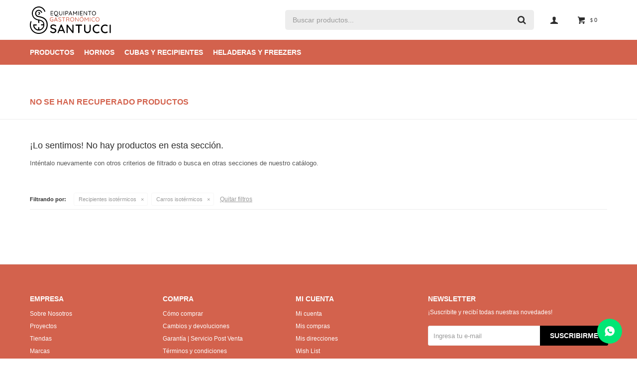

--- FILE ---
content_type: text/html; charset=utf-8
request_url: https://www.santucci.com.uy/mobiliario/transporte-alimentos/recipientes-isotermicos/carros-isotermicos
body_size: 6188
content:
 <!DOCTYPE html> <html lang="es" class="no-js"> <head itemscope itemtype="http://schema.org/WebSite"> <meta charset="utf-8" /> <script> const GOOGLE_MAPS_CHANNEL_ID = '37'; </script> <link rel='preconnect' href='https://f.fcdn.app' /> <link rel='preconnect' href='https://fonts.googleapis.com' /> <link rel='preconnect' href='https://www.facebook.com' /> <link rel='preconnect' href='https://www.google-analytics.com' /> <link rel="dns-prefetch" href="https://cdnjs.cloudflare.com" /> <title itemprop='name'>Carros isotérmicos — Santucci</title> <meta name="description" content="Carros isotérmicos" /> <meta name="keywords" content="Carros isotérmicos" /> <link itemprop="url" rel="canonical" href="https://www.santucci.com.uy/mobiliario/transporte-alimentos/recipientes-isotermicos/carros-isotermicos" /> <meta property="og:title" content="Carros isotérmicos — Santucci" /><meta property="og:description" content="Carros isotérmicos" /><meta property="og:type" content="website" /><meta property="og:image" content="https://www.santucci.com.uy/public/web/img/logo-og.png"/><meta property="og:url" content="https://www.santucci.com.uy/mobiliario/transporte-alimentos/recipientes-isotermicos/carros-isotermicos" /><meta property="og:site_name" content="Santucci" /> <meta name='twitter:description' content='Carros isotérmicos' /> <meta name='twitter:image' content='https://www.santucci.com.uy/public/web/img/logo-og.png' /> <meta name='twitter:url' content='https://www.santucci.com.uy/mobiliario/transporte-alimentos/recipientes-isotermicos/carros-isotermicos' /> <meta name='twitter:card' content='summary' /> <meta name='twitter:title' content='Carros isotérmicos — Santucci' /> <script>document.getElementsByTagName('html')[0].setAttribute('class', 'js ' + ('ontouchstart' in window || navigator.msMaxTouchPoints ? 'is-touch' : 'no-touch'));</script> <script> var FN_TC = { M1 : 39.09, M2 : 1 }; </script> <meta id='viewportMetaTag' name="viewport" content="width=device-width, initial-scale=1.0, maximum-scale=1,user-scalable=no"> <link rel="shortcut icon" href="https://f.fcdn.app/assets/commerce/www.santucci.com.uy/bc76_894f/public/web/favicon.ico" /> <link rel="apple-itouch-icon" href="https://f.fcdn.app/assets/commerce/www.santucci.com.uy/b6ee_2e47/public/web/favicon.png" /> <link href="https://fonts.googleapis.com/css?family=Nunito:400,400i,700,700i" rel="stylesheet"> <link rel="stylesheet" href="https://fonts.googleapis.com/css2?family=Material+Symbols+Outlined:opsz,wght,FILL,GRAD@20..48,100..700,0..1,-50..200&icon_names=credit_card" /> <link href="https://f.fcdn.app/assets/commerce/www.santucci.com.uy/0000_7e6a/s.10710804247416683124718728963651.css" rel="stylesheet"/> <script src="https://f.fcdn.app/assets/commerce/www.santucci.com.uy/0000_7e6a/s.56573055630713400089613298921121.js"></script> <!--[if lt IE 9]> <script type="text/javascript" src="https://cdnjs.cloudflare.com/ajax/libs/html5shiv/3.7.3/html5shiv.js"></script> <![endif]--> <link rel="manifest" href="https://f.fcdn.app/assets/manifest.json" /> </head> <body id='pgCatalogo' class='headerMenuFullWidth footer1 headerSubMenuFade buscadorSearchField compraSlide compraLeft filtrosFixed fichaMobileFixedActions pc-mobiliario items3'> <div id="pre"> <div id="wrapper"> <header id="header" role="banner"> <div class="cnt"> <div id="logo"><a href="/"><img src="https://f.fcdn.app/assets/commerce/www.santucci.com.uy/1b37_6d21/public/web/img/logo.svg" alt="Santucci" /></a></div> <nav id="menu" data-fn="fnMainMenu"> <ul class="lst main"> <li class="it fn-desktopOnly"> <a href='/#' target='_self' class="tit">Productos</a> <div class="subMenu"> <div class="cnt"> <ul> <li class="hdr coccion"><a target="_self" href="https://www.santucci.com.uy/coccion" class="tit">Cocción</a> <ul class="menuDesplegable-ul"> <li><a href="https://www.santucci.com.uy/coccion/hornos" target="_self">Hornos</a> </li> <li><a href="https://www.santucci.com.uy/coccion/quemadores-anafes" target="_self">Quemadores y Anafes</a> </li> <li><a href="https://www.santucci.com.uy/coccion/cocinas-industriales" target="_self">Cocinas industriales</a> </li> <li><a href="https://www.santucci.com.uy/coccion/planchas-gratinadores" target="_self">Planchas y gratinadores</a> </li> <li><a href="https://www.santucci.com.uy/coccion/coccion-vacio" target="_self">Cocción al vacío</a> </li> <li><a href="https://www.santucci.com.uy/coccion/freidoras-y-cuece-pastas" target="_self">Freidoras y cuece pastas</a> </li> <li><a href="https://www.santucci.com.uy/coccion/banos-maria" target="_self">Baños María</a> </li> <li><a href="https://www.santucci.com.uy/coccion/campanas" target="_self">Campanas</a> </li> </ul> </li> <li class="hdr refrigeracion"><a target="_self" href="https://www.santucci.com.uy/refrigeracion" class="tit">Refrigeración</a> <ul class="menuDesplegable-ul"> <li><a href="https://www.santucci.com.uy/refrigeracion/abatidores-de-temperatura" target="_self">Abatidores de temperatura</a> </li> <li><a href="https://www.santucci.com.uy/refrigeracion/freezer" target="_self">Freezer</a> </li> <li><a href="https://www.santucci.com.uy/refrigeracion/vitrinas" target="_self">Vitrinas</a> </li> <li><a href="https://www.santucci.com.uy/refrigeracion/maquinas-de-hielo" target="_self">Máquinas de hielo</a> </li> <li><a href="https://www.santucci.com.uy/refrigeracion/heladeras" target="_self">Heladeras</a> </li> <li><a href="https://www.santucci.com.uy/refrigeracion/dispensadores" target="_self">Dispensadores</a> </li> </ul> </li> <li class="hdr elaboracion"><a target="_self" href="https://www.santucci.com.uy/elaboracion" class="tit">Elaboración</a> <ul class="menuDesplegable-ul"> <li><a href="https://www.santucci.com.uy/elaboracion/masas-y-batidos" target="_self">Masas y batidos</a> </li> <li><a href="https://www.santucci.com.uy/elaboracion/carnes-y-fiambres" target="_self">Carnes y fiambres</a> </li> <li><a href="https://www.santucci.com.uy/elaboracion/balanzas" target="_self">Balanzas</a> </li> <li><a href="https://www.santucci.com.uy/elaboracion/vegetales" target="_self">Vegetales</a> </li> <li><a href="https://www.santucci.com.uy/elaboracion/conservacion-de-alimentos" target="_self">Conservación de alimentos</a> </li> </ul> </li> <li class="hdr cafeteria-buffet"><a target="_self" href="https://www.santucci.com.uy/cafeteria-buffet" class="tit">Cafetería y Buffet</a> <ul class="menuDesplegable-ul"> <li><a href="https://www.santucci.com.uy/cafeteria-buffet/maquinas-cafe" target="_self">Máquinas de café</a> </li> <li><a href="https://www.santucci.com.uy/cafeteria-buffet/molinos" target="_self">Molinos</a> </li> <li><a href="https://www.santucci.com.uy/cafeteria-buffet/jugos-y-licuados" target="_self">Jugos y licuados</a> </li> <li><a href="https://www.santucci.com.uy/cafeteria-buffet/rechaud" target="_self">Rechaud</a> </li> <li><a href="https://www.santucci.com.uy/cafeteria-buffet/mesas-para-buffet" target="_self">Mesas para buffet</a> </li> <li><a href="https://www.santucci.com.uy/cafeteria-buffet/panquequeras-y-wafleras" target="_self">Panquequeras y wafleras</a> </li> </ul> </li> <li class="hdr lavado"><a target="_self" href="https://www.santucci.com.uy/lavado" class="tit">Lavado</a> <ul class="menuDesplegable-ul"> <li><a href="https://www.santucci.com.uy/lavado/lavavajillas" target="_self">Lavavajillas</a> </li> <li><a href="https://www.santucci.com.uy/lavado/mesadas" target="_self">Mesadas</a> </li> <li><a href="https://www.santucci.com.uy/lavado/canillas-pre-lavado" target="_self">Canillas pre lavado</a> </li> <li><a href="https://www.santucci.com.uy/lavado/detergentes" target="_self">Detergentes</a> </li> <li><a href="https://www.santucci.com.uy/lavado/bases-y-estanterias" target="_self">Bases y estanterías</a> </li> </ul> </li> <li class="hdr mobiliario"><a target="_self" href="https://www.santucci.com.uy/mobiliario" class="tit">Mobiliario</a> <ul class="menuDesplegable-ul"> <li><a href="https://www.santucci.com.uy/mobiliario/transporte-alimentos/recipientes-isotermicos" target="_self">Recipientes isotérmicos</a> </li> </ul> </li> <li class="hdr articulos-cocina"><a target="_self" href="https://www.santucci.com.uy/articulos-cocina" class="tit">Artículos de cocina</a> <ul class="menuDesplegable-ul"> <li><a href="https://www.santucci.com.uy/articulos-cocina/reposteria" target="_self">Repostería</a> </li> <li><a href="https://www.santucci.com.uy/articulos-cocina/cuchillas-tablas" target="_self">Cuchillas y tablas</a> </li> <li><a href="https://www.santucci.com.uy/articulos-cocina/ollas-sartenes" target="_self">Ollas y Sarténes</a> </li> <li><a href="https://www.santucci.com.uy/articulos-cocina/utensilios-de-cocina" target="_self">Utensilios de cocina</a> </li> <li><a href="https://www.santucci.com.uy/articulos-cocina/utensilios-de-medicion" target="_self">Utensilios de medición</a> </li> <li><a href="https://www.santucci.com.uy/articulos-cocina/textiles" target="_self">Textiles</a> </li> </ul> </li> <li class="hdr traslado-de-alimentos"><a target="_self" href="https://www.santucci.com.uy/traslado-de-alimentos" class="tit">Traslado de alimentos</a> <ul class="menuDesplegable-ul"> <li><a href="https://www.santucci.com.uy/traslado-de-alimentos/traslado-alimentos/contenedores" target="_self">Contenedores</a> </li> <li><a href="https://www.santucci.com.uy/traslado-de-alimentos/traslado-alimentos/almacenaje" target="_self">Almacenaje</a> </li> <li><a href="https://www.santucci.com.uy/traslado-de-alimentos/traslado-alimentos/carros" target="_self">Carros</a> </li> </ul> </li> <li class="hdr articulos-mesa"><a target="_self" href="https://www.santucci.com.uy/articulos-mesa" class="tit">Artículos de mesa</a> <ul class="menuDesplegable-ul"> <li><a href="https://www.santucci.com.uy/articulos-mesa/articulos-de-mesa/vajilla" target="_self">Vajilla</a> </li> <li><a href="https://www.santucci.com.uy/articulos-mesa/articulos-de-mesa/cristaleria" target="_self">Cristalería</a> </li> <li><a href="https://www.santucci.com.uy/articulos-mesa/articulos-de-mesa/cubiertos" target="_self">Cubiertos</a> </li> <li><a href="https://www.santucci.com.uy/articulos-mesa/articulos-de-mesa/bandejas" target="_self">Bandejas</a> </li> <li><a href="https://www.santucci.com.uy/articulos-mesa/articulos-de-mesa/destapadores-y-abrelatas" target="_self">Destapadores y abrelatas</a> </li> <li><a href="https://www.santucci.com.uy/articulos-mesa/articulos-de-mesa/cocteleria" target="_self">Coctelería</a> </li> <li><a href="https://www.santucci.com.uy/articulos-mesa/articulos-de-mesa/baldes-de-hielo-y-champagneras" target="_self">Baldes de hielo y champagneras</a> </li> <li><a href="https://www.santucci.com.uy/articulos-mesa/articulos-de-mesa/bols" target="_self">Bols</a> </li> <li><a href="https://www.santucci.com.uy/articulos-mesa/articulos-de-mesa/vinagreras-y-aceiteras" target="_self">Vinagreras y aceiteras</a> </li> <li><a href="https://www.santucci.com.uy/articulos-mesa/articulos-de-mesa/saleros-y-pimenteros" target="_self">Saleros y pimenteros</a> </li> </ul> </li> </ul> </div> </div> </li> <li class="it "> <a href='https://www.santucci.com.uy/coccion/hornos?ord=prd' target='_self' class="tit">Hornos</a> </li> <li class="it "> <a href='https://www.santucci.com.uy/traslado-de-alimentos/traslado-alimentos/almacenaje?ord=prd' target='_self' class="tit">Cubas y Recipientes</a> </li> <li class="it "> <a href='https://www.santucci.com.uy/catalogo?ord=pra&grp=72' target='_self' class="tit">Heladeras y Freezers</a> </li> </ul> </nav> <div class="toolsItem frmBusqueda" data-version='1'> <button type="button" class="btnItem btnMostrarBuscador"> <span class="ico"></span> <span class="txt"></span> </button> <form action="/catalogo"> <div class="cnt"> <span class="btnCerrar"> <span class="ico"></span> <span class="txt"></span> </span> <label class="lbl"> <b>Buscar productos</b> <input maxlength="48" required="" autocomplete="off" type="search" name="q" placeholder="Buscar productos..." /> </label> <button class="btnBuscar" type="submit"> <span class="ico"></span> <span class="txt"></span> </button> </div> </form> </div> <div class="toolsItem accesoMiCuentaCnt" data-logged="off" data-version='1'> <a href="/mi-cuenta" class="btnItem btnMiCuenta"> <span class="ico"></span> <span class="txt"></span> <span class="usuario"> <span class="nombre"></span> <span class="apellido"></span> </span> </a> <div class="miCuentaMenu"> <ul class="lst"> <li class="it"><a href='/mi-cuenta/mis-datos' class="tit" >Mis datos</a></li> <li class="it"><a href='/mi-cuenta/direcciones' class="tit" >Mis direcciones</a></li> <li class="it"><a href='/mi-cuenta/compras' class="tit" >Mis compras</a></li> <li class="it"><a href='/mi-cuenta/wish-list' class="tit" >Wish List</a></li> <li class="it itSalir"><a href='/salir' class="tit" >Salir</a></li> </ul> </div> </div> <div id="miCompra" data-show="off" data-fn="fnMiCompra" class="toolsItem" data-version="1"> </div> <div id="infoTop"><span class="tel">2619 3752</span> <span class="info">Lunes a Viernes de 09:00 a 18:00 hs</span></div> <a id="btnMainMenuMobile" href="javascript:mainMenuMobile.show();"><span class="ico">&#59421;</span><span class="txt">Menú</span></a> </div> </header> <!-- end:header --> <div id="central" data-catalogo="on" data-tit="Carros isotérmicos " data-url="https://www.santucci.com.uy/mobiliario/transporte-alimentos/recipientes-isotermicos/carros-isotermicos" data-total="0" data-pc="mobiliario"> <div data-fn="fnSwiperCategorias fnEfectoFadeInSliderCat" class="sliderCategorias nav" data-breakpoints-slides='[2,4,5,7]' data-breakpoints-spacing='[10,10,15,15]'> </div> <div class='hdr'> <h1 class="tit">No se han recuperado productos</h1> </div> <div id="main" role="main"> <div id="catalogoVacio"> <div class="text"> <h3>¡Lo sentimos! No hay productos en esta sección.</h3> <p>Inténtalo nuevamente con otros criterios de filtrado o busca en otras secciones de nuestro catálogo.</span></p> </div> <div id="catalogoFiltrosSeleccionados"><strong class=tit>Filtrando por:</strong><a rel="nofollow" href="https://www.santucci.com.uy/mobiliario" title="Quitar" class="it" data-tipo="categoria">Recipientes isotérmicos</a><a rel="nofollow" href="https://www.santucci.com.uy/mobiliario/transporte-alimentos/recipientes-isotermicos" title="Quitar" class="it" data-tipo="categoria">Carros isotérmicos</a><a rel="nofollow" href="https://www.santucci.com.uy/mobiliario" class="btnLimpiarFiltros">Quitar filtros</a></div> </div> </div> <div id="secondary"> <div id="catalogoMenu" data-fn="fnCatalogoMenu"> <ul class="lst"></ul> </div> </div> <script> function printAltLCategorias() { $(".sliderCategorias .banner[data-area='ListadoCategorias'] img").each(function(){ var texto=$(this).attr('alt').split('-'); $(this).parent().append("<p class='bannerAlt'>" + texto[texto.length - 1] + "</p>"); }); } printAltLCategorias(); </script></div> <footer id="footer"> <div class="cnt"> <!----> <div id="historialArtVistos" data-show="off"> </div> <div class="ftrContent"> <div class="datosContacto"> <address> <span class="telefono">2619 3752</span> <span class="direccion">Avenida Italia 4328 esq´Santana, Montevideo</span> <span class="email">info@santucci.com.uy</span> <span class="horario">Lunes a Viernes de 09:00 a 18:00 hs</span> </address> </div> <div class="blk blkSeo"> <div class="hdr"> <div class="tit">Menú SEO</div> </div> <div class="cnt"> <ul class="lst"> <li class="it "><a target="_self" class="tit" href="https://www.santucci.com.uy/nosotros">Sobre Nosotros</a></li> </ul> </div> </div> <div class="blk blkEmpresa"> <div class="hdr"> <div class="tit">Empresa</div> </div> <div class="cnt"> <ul class="lst"> <li class="it "><a target="_self" class="tit" href="https://www.santucci.com.uy/nosotros">Sobre Nosotros</a></li> <li class="it "><a target="_self" class="tit" href="https://www.santucci.com.uy/proyectos">Proyectos</a></li> <li class="it "><a target="_self" class="tit" href="https://www.santucci.com.uy/tiendas">Tiendas</a></li> <li class="it "><a target="_self" class="tit" href="https://www.santucci.com.uy/marcas">Marcas</a></li> <li class="it "><a target="_self" class="tit" href="https://www.santucci.com.uy/contacto">Contacto</a></li> </ul> </div> </div> <div class="blk blkCompra"> <div class="hdr"> <div class="tit">Compra</div> </div> <div class="cnt"> <ul class="lst"> <li class="it "><a target="_self" class="tit" href="https://www.santucci.com.uy/como-comprar">Cómo comprar</a></li> <li class="it "><a target="_self" class="tit" href="https://www.santucci.com.uy/envios-y-devoluciones">Cambios y devoluciones</a></li> <li class="it "><a target="_self" class="tit" href="https://www.santucci.com.uy/garantia-servicio-post-venta">Garantía | Servicio Post Venta</a></li> <li class="it "><a target="_self" class="tit" href="https://www.santucci.com.uy/terminos-condiciones">Términos y condiciones</a></li> </ul> </div> </div> <div class="blk blkCuenta"> <div class="hdr"> <div class="tit">Mi cuenta</div> </div> <div class="cnt"> <ul class="lst"> <li class="it "><a target="_self" class="tit" href="https://www.santucci.com.uy/mi-cuenta">Mi cuenta</a></li> <li class="it "><a target="_self" class="tit" href="https://www.santucci.com.uy/mi-cuenta/compras">Mis compras</a></li> <li class="it "><a target="_self" class="tit" href="https://www.santucci.com.uy/mi-cuenta/direcciones">Mis direcciones</a></li> <li class="it "><a target="_self" class="tit" href="https://www.santucci.com.uy/mi-cuenta/wish-list">Wish List</a></li> </ul> </div> </div> <div class="blk blkNewsletter"> <div class="hdr"> <div class="tit">Newsletter</div> </div> <div class="cnt"> <p>¡Suscribite y recibí todas nuestras novedades!</p> <form class="frmNewsletter" action="/ajax?service=registro-newsletter"> <div class="fld-grp"> <div class="fld fldNombre"> <label class="lbl"><b>Nombre</b><input type="text" name="nombre" placeholder="Ingresa tu nombre" /></label> </div> <div class="fld fldApellido"> <label class="lbl"><b>Apellido</b><input type="text" name="apellido" placeholder="Ingresa tu apellido" /></label> </div> <div class="fld fldEmail"> <label class="lbl"><b>E-mail</b><input type="email" name="email" required placeholder="Ingresa tu e-mail" /></label> </div> </div> <div class="actions"> <button type="submit" class="btn btnSuscribirme"><span>Suscribirme</span></button> </div> </form> <ul class="lst lstRedesSociales"> <li class="it facebook"><a href="https://www.facebook.com/santucciequipamiento/ " target="_blank" rel="external"><span class="ico">&#59392;</span><span class="txt">Facebook</span></a></li> <li class="it instagram"><a href="https://www.instagram.com/santucciequipamiento/" target="_blank" rel="external"><span class="ico">&#59396;</span><span class="txt">Instagram</span></a></li> </ul> </div> </div> <div class="sellos"> <div class="blk blkMediosDePago"> <div class="hdr"> <div class="tit">Compr? online con:</div> </div> <div class='cnt'> <ul class='lst lstMediosDePago'> <li class='it mercadopago'><img src="https://f.fcdn.app/logos/b/mercadopago.svg" alt="mercadopago" height="20" /></li> <li class='it master'><img src="https://f.fcdn.app/logos/b/master.svg" alt="master" height="20" /></li> <li class='it oca'><img src="https://f.fcdn.app/logos/b/oca.svg" alt="oca" height="20" /></li> <li class='it visa'><img src="https://f.fcdn.app/logos/b/visa.svg" alt="visa" height="20" /></li> <li class='it lider'><img src="https://f.fcdn.app/logos/b/lider.svg" alt="lider" height="20" /></li> <li class='it diners'><img src="https://f.fcdn.app/logos/b/diners.svg" alt="diners" height="20" /></li> <li class='it abitab'><img src="https://f.fcdn.app/logos/b/abitab.svg" alt="abitab" height="20" /></li> <li class='it redpagos'><img src="https://f.fcdn.app/logos/b/redpagos.svg" alt="redpagos" height="20" /></li> <li class='it passcard'><img src="https://f.fcdn.app/logos/b/passcard.svg" alt="passcard" height="20" /></li> <li class='it tarjetad'><img src="https://f.fcdn.app/logos/b/tarjetad.svg" alt="tarjetad" height="20" /></li> <li class='it pagodespues'><img src="https://f.fcdn.app/logos/b/pagodespues.svg" alt="pagodespues" height="20" /></li> </ul> </div> </div> <div class="blk blkMediosDeEnvio"> <div class="hdr"> <div class="tit">Entrega:</div> </div> <div class='cnt'> <ul class="lst lstMediosDeEnvio"> <li class="it 1" title="Montevideo - Entrega Propia en 48 horas hábiles"><img loading='lazy' src='//f.fcdn.app/imgs/46f291/www.santucci.com.uy/santuy/ee78/webp/tipos-envio/33/0x0/descarga.png' alt='Montevideo - Entrega Propia en 48 horas hábiles' /></li> <li class="it 3" title="Interior - Envío por Agencia DAC"><img loading='lazy' src='//f.fcdn.app/imgs/9f64c3/www.santucci.com.uy/santuy/c935/webp/tipos-envio/31/0x0/dac-200p200-0x0-1538404444-fc1-0.jpg' alt='Interior - Envío por Agencia DAC' /></li> </ul> </div> </div> </div> <div class="extras"> <div class="copy">&COPY; Copyright 2025 / Santucci</div> <div class="btnFenicio"><a href="https://fenicio.io?site=Santucci" target="_blank" title="Powered by Fenicio eCommerce Uruguay"><strong>Fenicio eCommerce Uruguay</strong></a></div> </div> </div> </div> </footer> </div> <!-- end:wrapper --> </div> <!-- end:pre --> <div class="loader"> <div></div> </div>  <a id="whatsAppFloat" class="whatsappFloat" onclick="fbq('trackCustom', 'Whatsapp');" href="https://wa.me/598097013816" target="blank"></a> <script> $("#whatsAppFloat").attr('data-track-categ', 'Social'); $("#whatsAppFloat").attr('data-track-action', 'WhatsApp'); $("#whatsAppFloat").attr('data-track-label', window.location.pathname + window.location.search); </script>  <div id="mainMenuMobile"> <span class="btnCerrar"><span class="ico"></span><span class="txt"></span></span> <div class="cnt"> <ul class="lst menu"> <li class="it"><div class="toolsItem accesoMiCuentaCnt" data-logged="off" data-version='1'> <a href="/mi-cuenta" class="btnItem btnMiCuenta"> <span class="ico"></span> <span class="txt"></span> <span class="usuario"> <span class="nombre"></span> <span class="apellido"></span> </span> </a> <div class="miCuentaMenu"> <ul class="lst"> <li class="it"><a href='/mi-cuenta/mis-datos' class="tit" >Mis datos</a></li> <li class="it"><a href='/mi-cuenta/direcciones' class="tit" >Mis direcciones</a></li> <li class="it"><a href='/mi-cuenta/compras' class="tit" >Mis compras</a></li> <li class="it"><a href='/mi-cuenta/wish-list' class="tit" >Wish List</a></li> <li class="it itSalir"><a href='/salir' class="tit" >Salir</a></li> </ul> </div> </div></li> <li class="it "> <a class="tit" href="https://www.santucci.com.uy/coccion/hornos?ord=prd">Hornos</a> </li> <li class="it "> <a class="tit" href="https://www.santucci.com.uy/traslado-de-alimentos/traslado-alimentos/almacenaje?ord=prd">Cubas y Recipientes</a> </li> <li class="it "> <a class="tit" href="https://www.santucci.com.uy/catalogo?ord=pra&grp=72">Heladeras y Freezers</a> </li> <li class="it coccion fn-mobileOnly"> <a class="tit" href="https://www.santucci.com.uy/coccion">Cocción</a> <div class="subMenu"> <div class="cnt"> <ul class="lst"> <li class="it hornos"><a class="tit" href="https://www.santucci.com.uy/coccion/hornos">Hornos</a></li> <li class="it quemadores-anafes"><a class="tit" href="https://www.santucci.com.uy/coccion/quemadores-anafes">Quemadores y Anafes</a></li> <li class="it cocinas-industriales"><a class="tit" href="https://www.santucci.com.uy/coccion/cocinas-industriales">Cocinas industriales</a></li> <li class="it planchas-gratinadores"><a class="tit" href="https://www.santucci.com.uy/coccion/planchas-gratinadores">Planchas y gratinadores</a></li> <li class="it coccion-vacio"><a class="tit" href="https://www.santucci.com.uy/coccion/coccion-vacio">Cocción al vacío</a></li> <li class="it freidoras-y-cuece-pastas"><a class="tit" href="https://www.santucci.com.uy/coccion/freidoras-y-cuece-pastas">Freidoras y cuece pastas</a></li> <li class="it banos-maria"><a class="tit" href="https://www.santucci.com.uy/coccion/banos-maria">Baños María</a></li> <li class="it campanas"><a class="tit" href="https://www.santucci.com.uy/coccion/campanas">Campanas</a></li> </ul> </div> </div> </li> <li class="it refrigeracion fn-mobileOnly"> <a class="tit" href="https://www.santucci.com.uy/refrigeracion">Refrigeración</a> <div class="subMenu"> <div class="cnt"> <ul class="lst"> <li class="it abatidores-de-temperatura"><a class="tit" href="https://www.santucci.com.uy/refrigeracion/abatidores-de-temperatura">Abatidores de temperatura</a></li> <li class="it freezer"><a class="tit" href="https://www.santucci.com.uy/refrigeracion/freezer">Freezer</a></li> <li class="it vitrinas"><a class="tit" href="https://www.santucci.com.uy/refrigeracion/vitrinas">Vitrinas</a></li> <li class="it maquinas-de-hielo"><a class="tit" href="https://www.santucci.com.uy/refrigeracion/maquinas-de-hielo">Máquinas de hielo</a></li> <li class="it heladeras"><a class="tit" href="https://www.santucci.com.uy/refrigeracion/heladeras">Heladeras</a></li> <li class="it dispensadores"><a class="tit" href="https://www.santucci.com.uy/refrigeracion/dispensadores">Dispensadores</a></li> </ul> </div> </div> </li> <li class="it elaboracion fn-mobileOnly"> <a class="tit" href="https://www.santucci.com.uy/elaboracion">Elaboración</a> <div class="subMenu"> <div class="cnt"> <ul class="lst"> <li class="it masas-y-batidos"><a class="tit" href="https://www.santucci.com.uy/elaboracion/masas-y-batidos">Masas y batidos</a></li> <li class="it carnes-y-fiambres"><a class="tit" href="https://www.santucci.com.uy/elaboracion/carnes-y-fiambres">Carnes y fiambres</a></li> <li class="it balanzas"><a class="tit" href="https://www.santucci.com.uy/elaboracion/balanzas">Balanzas</a></li> <li class="it vegetales"><a class="tit" href="https://www.santucci.com.uy/elaboracion/vegetales">Vegetales</a></li> <li class="it conservacion-de-alimentos"><a class="tit" href="https://www.santucci.com.uy/elaboracion/conservacion-de-alimentos">Conservación de alimentos</a></li> </ul> </div> </div> </li> <li class="it cafeteria-buffet fn-mobileOnly"> <a class="tit" href="https://www.santucci.com.uy/cafeteria-buffet">Cafetería y Buffet</a> <div class="subMenu"> <div class="cnt"> <ul class="lst"> <li class="it maquinas-cafe"><a class="tit" href="https://www.santucci.com.uy/cafeteria-buffet/maquinas-cafe">Máquinas de café</a></li> <li class="it molinos"><a class="tit" href="https://www.santucci.com.uy/cafeteria-buffet/molinos">Molinos</a></li> <li class="it jugos-y-licuados"><a class="tit" href="https://www.santucci.com.uy/cafeteria-buffet/jugos-y-licuados">Jugos y licuados</a></li> <li class="it rechaud"><a class="tit" href="https://www.santucci.com.uy/cafeteria-buffet/rechaud">Rechaud</a></li> <li class="it mesas-para-buffet"><a class="tit" href="https://www.santucci.com.uy/cafeteria-buffet/mesas-para-buffet">Mesas para buffet</a></li> <li class="it panquequeras-y-wafleras"><a class="tit" href="https://www.santucci.com.uy/cafeteria-buffet/panquequeras-y-wafleras">Panquequeras y wafleras</a></li> </ul> </div> </div> </li> <li class="it lavado fn-mobileOnly"> <a class="tit" href="https://www.santucci.com.uy/lavado">Lavado</a> <div class="subMenu"> <div class="cnt"> <ul class="lst"> <li class="it lavavajillas"><a class="tit" href="https://www.santucci.com.uy/lavado/lavavajillas">Lavavajillas</a></li> <li class="it mesadas"><a class="tit" href="https://www.santucci.com.uy/lavado/mesadas">Mesadas</a></li> <li class="it canillas-pre-lavado"><a class="tit" href="https://www.santucci.com.uy/lavado/canillas-pre-lavado">Canillas pre lavado</a></li> <li class="it detergentes"><a class="tit" href="https://www.santucci.com.uy/lavado/detergentes">Detergentes</a></li> <li class="it bases-y-estanterias"><a class="tit" href="https://www.santucci.com.uy/lavado/bases-y-estanterias">Bases y estanterías</a></li> </ul> </div> </div> </li> <li class="it mobiliario fn-mobileOnly"> <a class="tit" href="https://www.santucci.com.uy/mobiliario">Mobiliario</a> <div class="subMenu"> <div class="cnt"> <ul class="lst"> <li class="it recipientes-isotermicos"><a class="tit" href="https://www.santucci.com.uy/mobiliario/transporte-alimentos/recipientes-isotermicos">Recipientes isotérmicos</a></li> </ul> </div> </div> </li> <li class="it articulos-cocina fn-mobileOnly"> <a class="tit" href="https://www.santucci.com.uy/articulos-cocina">Artículos de cocina</a> <div class="subMenu"> <div class="cnt"> <ul class="lst"> <li class="it reposteria"><a class="tit" href="https://www.santucci.com.uy/articulos-cocina/reposteria">Repostería</a></li> <li class="it cuchillas-tablas"><a class="tit" href="https://www.santucci.com.uy/articulos-cocina/cuchillas-tablas">Cuchillas y tablas</a></li> <li class="it ollas-sartenes"><a class="tit" href="https://www.santucci.com.uy/articulos-cocina/ollas-sartenes">Ollas y Sarténes</a></li> <li class="it utensilios-de-cocina"><a class="tit" href="https://www.santucci.com.uy/articulos-cocina/utensilios-de-cocina">Utensilios de cocina</a></li> <li class="it utensilios-de-medicion"><a class="tit" href="https://www.santucci.com.uy/articulos-cocina/utensilios-de-medicion">Utensilios de medición</a></li> <li class="it textiles"><a class="tit" href="https://www.santucci.com.uy/articulos-cocina/textiles">Textiles</a></li> </ul> </div> </div> </li> <li class="it traslado-de-alimentos fn-mobileOnly"> <a class="tit" href="https://www.santucci.com.uy/traslado-de-alimentos">Traslado de alimentos</a> <div class="subMenu"> <div class="cnt"> <ul class="lst"> <li class="it contenedores"><a class="tit" href="https://www.santucci.com.uy/traslado-de-alimentos/traslado-alimentos/contenedores">Contenedores</a></li> <li class="it almacenaje"><a class="tit" href="https://www.santucci.com.uy/traslado-de-alimentos/traslado-alimentos/almacenaje">Almacenaje</a></li> <li class="it carros"><a class="tit" href="https://www.santucci.com.uy/traslado-de-alimentos/traslado-alimentos/carros">Carros</a></li> </ul> </div> </div> </li> <li class="it articulos-mesa fn-mobileOnly"> <a class="tit" href="https://www.santucci.com.uy/articulos-mesa">Artículos de mesa</a> <div class="subMenu"> <div class="cnt"> <ul class="lst"> <li class="it vajilla"><a class="tit" href="https://www.santucci.com.uy/articulos-mesa/articulos-de-mesa/vajilla">Vajilla</a></li> <li class="it cristaleria"><a class="tit" href="https://www.santucci.com.uy/articulos-mesa/articulos-de-mesa/cristaleria">Cristalería</a></li> <li class="it cubiertos"><a class="tit" href="https://www.santucci.com.uy/articulos-mesa/articulos-de-mesa/cubiertos">Cubiertos</a></li> <li class="it bandejas"><a class="tit" href="https://www.santucci.com.uy/articulos-mesa/articulos-de-mesa/bandejas">Bandejas</a></li> <li class="it destapadores-y-abrelatas"><a class="tit" href="https://www.santucci.com.uy/articulos-mesa/articulos-de-mesa/destapadores-y-abrelatas">Destapadores y abrelatas</a></li> <li class="it cocteleria"><a class="tit" href="https://www.santucci.com.uy/articulos-mesa/articulos-de-mesa/cocteleria">Coctelería</a></li> <li class="it baldes-de-hielo-y-champagneras"><a class="tit" href="https://www.santucci.com.uy/articulos-mesa/articulos-de-mesa/baldes-de-hielo-y-champagneras">Baldes de hielo y champagneras</a></li> <li class="it bols"><a class="tit" href="https://www.santucci.com.uy/articulos-mesa/articulos-de-mesa/bols">Bols</a></li> <li class="it vinagreras-y-aceiteras"><a class="tit" href="https://www.santucci.com.uy/articulos-mesa/articulos-de-mesa/vinagreras-y-aceiteras">Vinagreras y aceiteras</a></li> <li class="it saleros-y-pimenteros"><a class="tit" href="https://www.santucci.com.uy/articulos-mesa/articulos-de-mesa/saleros-y-pimenteros">Saleros y pimenteros</a></li> </ul> </div> </div> </li> <li class="it"> <strong class="tit">Empresa</strong> <div class="subMenu"> <div class="cnt"> <ul class="lst"> <li class="it "><a class="tit" href="https://www.santucci.com.uy/nosotros">Sobre Nosotros</a></li> <li class="it "><a class="tit" href="https://www.santucci.com.uy/proyectos">Proyectos</a></li> <li class="it "><a class="tit" href="https://www.santucci.com.uy/tiendas">Tiendas</a></li> <li class="it "><a class="tit" href="https://www.santucci.com.uy/marcas">Marcas</a></li> <li class="it "><a class="tit" href="https://www.santucci.com.uy/contacto">Contacto</a></li> </ul> </div> </div> </li> <li class="it"> <strong class="tit">Compra</strong> <div class="subMenu"> <div class="cnt"> <ul class="lst"> <li class="it "><a class="tit" href="https://www.santucci.com.uy/como-comprar">Cómo comprar</a></li> <li class="it "><a class="tit" href="https://www.santucci.com.uy/envios-y-devoluciones">Cambios y devoluciones</a></li> <li class="it "><a class="tit" href="https://www.santucci.com.uy/garantia-servicio-post-venta">Garantía | Servicio Post Venta</a></li> <li class="it "><a class="tit" href="https://www.santucci.com.uy/terminos-condiciones">Términos y condiciones</a></li> </ul> </div> </div> </li> </ul> </div> </div> <div id="fb-root"></div> </body> </html> 

--- FILE ---
content_type: text/html; charset=utf-8
request_url: https://www.santucci.com.uy/mobiliario/transporte-alimentos/recipientes-isotermicos?soloTotal
body_size: 1
content:
2

--- FILE ---
content_type: image/svg+xml
request_url: https://f.fcdn.app/logos/b/visa.svg
body_size: 1259
content:
<?xml version="1.0" encoding="UTF-8" standalone="no"?>
<svg
   xmlns:dc="http://purl.org/dc/elements/1.1/"
   xmlns:cc="http://creativecommons.org/ns#"
   xmlns:rdf="http://www.w3.org/1999/02/22-rdf-syntax-ns#"
   xmlns:svg="http://www.w3.org/2000/svg"
   xmlns="http://www.w3.org/2000/svg"
   id="svg6186"
   version="1.1"
   viewBox="0 0 26.45829 8.2685699"
   height="8.2685699mm"
   width="26.45829mm">
  <defs
     id="defs6180" />
  <metadata
     id="metadata6183">
    <rdf:RDF>
      <cc:Work
         rdf:about="">
        <dc:format>image/svg+xml</dc:format>
        <dc:type
           rdf:resource="http://purl.org/dc/dcmitype/StillImage" />
        <dc:title></dc:title>
      </cc:Work>
    </rdf:RDF>
  </metadata>
  <g
     transform="translate(2.51879,-174.46013)"
     id="layer1">
    <g
       style="fill:#ffffff"
       transform="translate(176.24133,36.664143)"
       id="layer1-43">
      <path
         id="path14"
         d="m -162.17977,137.79601 c -2.02776,0 -3.45549,1.08753 -3.46715,2.64395 -0.0128,1.15128 1.0186,1.79298 1.79623,2.17567 0.79922,0.39231 1.06798,0.64351 1.06477,0.99411 -0.005,0.53641 -0.6382,0.78219 -1.22769,0.78219 -0.8211,0 -1.25775,-0.12089 -1.93241,-0.41986 l -0.26377,-0.12761 -0.28655,1.79282 c 0.47836,0.22314 1.36479,0.41707 2.28505,0.42728 2.15524,0 3.55565,-1.07423 3.57198,-2.73625 0.008,-0.91297 -0.53912,-1.60482 -1.72277,-2.17623 -0.71695,-0.37131 -1.15688,-0.61729 -1.15192,-0.99298 5.3e-4,-0.3331 0.3717,-0.68933 1.17529,-0.68933 0.67087,-0.0108 1.15702,0.14488 1.53533,0.30764 l 0.18399,0.0917 0.27745,-1.737 c -0.40573,-0.16071 -1.04326,-0.33612 -1.83783,-0.33612 z m -6.37031,0.14015 -1.28294,8.00933 h 2.05088 l 1.28353,-8.00933 z m -10.18274,0.001 -0.0273,0.16578 c 0.80478,0.20749 1.52446,0.50634 2.15517,0.87847 0,0 0.81668,0.43752 1.32453,0.98443 -0.58841,-0.42287 -1.00036,-0.64457 -1.26587,-0.76111 l 1.76491,6.73378 2.17112,-0.001 3.22958,-7.99509 h -2.17281 l -2.00815,5.46109 -0.2148,-1.11033 -0.71895,-3.68023 c -0.12396,-0.50752 -0.48433,-0.65786 -0.92974,-0.67565 z m 22.0677,0.006 c -0.49178,0 -0.86002,0.14215 -1.07558,0.66426 l -3.04558,7.34051 h 2.15401 c 0,0 0.35164,-0.98761 0.43126,-1.20433 0.23481,0 2.32787,0.005 2.62684,0.005 0.0613,0.27943 0.2501,1.19978 0.2501,1.19978 h 1.90393 l -1.66009,-8.00421 v -5.7e-4 z m 0.14412,2.15914 0.13843,0.69104 c 0,0 0.39348,1.91163 0.47458,2.31182 h -1.70224 c 0.17005,-0.46028 0.81692,-2.23833 0.81692,-2.23833 -0.012,0.021 0.16876,-0.46439 0.27231,-0.76453 z m 3.76625,4.89025 c -0.25373,0 -0.4529,0.20489 -0.4529,0.4569 0,0.25201 0.19917,0.45689 0.4529,0.45689 0.25379,0 0.45292,-0.20488 0.45292,-0.45689 0,-0.25201 -0.19913,-0.4569 -0.45292,-0.4569 z m 0,0.0689 c 0.20564,0 0.36746,0.17241 0.36746,0.38797 0,0.21526 -0.16182,0.38739 -0.36746,0.38739 -0.20563,0 -0.36772,-0.17213 -0.36744,-0.38739 0,-0.21556 0.16181,-0.38797 0.36744,-0.38797 z m -0.16521,0.1561 v 0.45633 h 0.0838 v -0.18914 h 0.069 c 0.0937,0 0.0991,0.0426 0.0991,0.0849 0.004,0.0741 -1.5e-4,0.0873 0.0165,0.10425 h 0.0872 c -0.0184,-0.0251 -0.0145,-0.0379 -0.0189,-0.10881 -0.003,-0.044 -0.005,-0.0995 -0.0638,-0.10938 v -0.002 c 0.0674,-0.0289 0.0763,-0.0728 0.0763,-0.10426 0,-0.11901 -0.10264,-0.1316 -0.14925,-0.1316 z m 0.0838,0.0621 h 0.0878 c 0.056,0 0.0917,0.0135 0.0917,0.0695 0,0.0327 -0.014,0.0729 -0.0826,0.0729 h -0.0969 z"
         style="fill:#ffffff;stroke-width:0.29168352" />
    </g>
  </g>
</svg>


--- FILE ---
content_type: image/svg+xml
request_url: https://f.fcdn.app/logos/b/diners.svg
body_size: 12753
content:
<?xml version="1.0" encoding="UTF-8" standalone="no"?>
<svg
   xmlns:dc="http://purl.org/dc/elements/1.1/"
   xmlns:cc="http://creativecommons.org/ns#"
   xmlns:rdf="http://www.w3.org/1999/02/22-rdf-syntax-ns#"
   xmlns:svg="http://www.w3.org/2000/svg"
   xmlns="http://www.w3.org/2000/svg"
   id="svg6186"
   version="1.1"
   viewBox="0 0 26.458334 6.9026139"
   height="6.9026136mm"
   width="26.458334mm">
  <defs
     id="defs6180" />
  <metadata
     id="metadata6183">
    <rdf:RDF>
      <cc:Work
         rdf:about="">
        <dc:format>image/svg+xml</dc:format>
        <dc:type
           rdf:resource="http://purl.org/dc/dcmitype/StillImage" />
        <dc:title></dc:title>
      </cc:Work>
    </rdf:RDF>
  </metadata>
  <g
     transform="translate(-102.78959,-483.2602)"
     id="layer1">
    <g
       style="fill:#ffffff"
       transform="translate(300.75464,409.78387)"
       id="layer1-75">
      <g
         style="fill:#ffffff"
         transform="matrix(0.76691064,0,0,0.76691064,-240.13265,-47.094872)"
         id="g7665">
        <path
           style="fill:#ffffff;stroke-width:0.26458332"
           d="m 67.701264,159.15322 c 0,-0.42597 -0.22066,-0.39766 -0.43206,-0.40243 v -0.12303 c 0.18309,0.009 0.37094,0.009 0.55456,0.009 0.19738,0 0.46567,-0.009 0.8136,-0.009 1.21735,0 1.87986,0.81862 1.87986,1.65682 0,0.46858 -0.27225,1.64703 -1.93648,1.64703 -0.23972,0 -0.46091,-0.009 -0.68183,-0.009 -0.21167,0 -0.41831,0.005 -0.62971,0.009 v -0.12303 c 0.28151,-0.0286 0.41804,-0.0381 0.43206,-0.35983 z m 0.46091,2.21986 v 0 c 0,0.36486 0.25876,0.40693 0.48895,0.40693 1.016,0 1.34937,-0.77153 1.34937,-1.47664 0,-0.88503 -0.56409,-1.524 -1.47135,-1.524 -0.19288,0 -0.28178,0.014 -0.36697,0.0188 z"
           id="path5159" />
        <path
           style="fill:#ffffff;stroke-width:0.26458332"
           d="m 70.682594,161.80858 h 0.0889 c 0.1315,0 0.22595,0 0.22595,-0.15663 v -1.28217 c 0,-0.20823 -0.0709,-0.23707 -0.24474,-0.331 v -0.0759 c 0.22093,-0.0667 0.48445,-0.1561 0.50297,-0.17039 0.0331,-0.0193 0.0609,-0.0243 0.0847,-0.0243 0.0233,0 0.0331,0.0286 0.0331,0.0669 v 1.81689 c 0,0.15663 0.10346,0.15663 0.23495,0.15663 h 0.0799 v 0.1233 c -0.16007,0 -0.32465,-0.009 -0.49345,-0.009 -0.16933,0 -0.3384,0.005 -0.51223,0.009 z m 0.50271,-2.76886 v 0 c -0.12251,0 -0.23019,-0.11351 -0.23019,-0.2368 0,-0.11854 0.11271,-0.22781 0.23019,-0.22781 0.12197,0 0.23045,0.10001 0.23045,0.22781 0,0.12832 -0.10372,0.2368 -0.23045,0.2368 z"
           id="path5161" />
        <path
           style="fill:#ffffff;stroke-width:0.26458332"
           d="m 72.135154,160.39782 c 0,-0.17489 -0.0521,-0.22198 -0.27279,-0.31194 v -0.09 c 0.20215,-0.0664 0.3945,-0.12753 0.62019,-0.22754 0.014,0 0.0283,0.0101 0.0283,0.0476 v 0.30771 c 0.26829,-0.19394 0.49821,-0.35534 0.81386,-0.35534 0.39872,0 0.54001,0.29369 0.54001,0.66305 v 1.22078 c 0,0.15664 0.10345,0.15664 0.23522,0.15664 h 0.0847 v 0.12329 c -0.16483,0 -0.32914,-0.009 -0.49847,-0.009 -0.16934,0 -0.33867,0.004 -0.50774,0.009 v -0.12329 h 0.0841 c 0.13229,0 0.22542,0 0.22542,-0.15664 v -1.22528 c 0,-0.27014 -0.16324,-0.40243 -0.43153,-0.40243 -0.15028,0 -0.39026,0.12329 -0.54584,0.22727 v 1.40044 c 0,0.15664 0.10372,0.15664 0.23575,0.15664 h 0.0841 v 0.12329 c -0.1643,0 -0.32914,-0.01 -0.49873,-0.01 -0.16907,0 -0.33841,0.005 -0.50748,0.01 v -0.12329 h 0.0847 c 0.13176,0 0.22596,0 0.22596,-0.15664 v -1.25439 z"
           id="path5163" />
        <path
           style="fill:#ffffff;stroke-width:0.26458332"
           d="m 74.542334,160.62537 c -0.0101,0.0429 -0.0101,0.1135 0,0.27463 0.0278,0.44953 0.31485,0.81836 0.6903,0.81836 0.25823,0 0.4609,-0.14182 0.63447,-0.31671 l 0.0656,0.0664 c -0.21642,0.28866 -0.48445,0.53446 -0.86862,0.53446 -0.74798,0 -0.89853,-0.72892 -0.89853,-1.03161 0,-0.92789 0.62071,-1.20253 0.94959,-1.20253 0.38047,0 0.78952,0.2413 0.79402,0.74348 0,0.0286 0,0.0566 -0.004,0.0852 l -0.0426,0.0283 z m 0.83185,-0.15135 v 0 c 0.11642,0 0.1307,-0.0619 0.1307,-0.11826 0,-0.2413 -0.14525,-0.43551 -0.40825,-0.43551 -0.28681,0 -0.48445,0.21273 -0.54054,0.55377 z"
           id="path5165" />
        <path
           style="fill:#ffffff;stroke-width:0.26458332"
           d="m 76.017384,161.80858 h 0.127 c 0.13097,0 0.22516,0 0.22516,-0.15663 v -1.32953 c 0,-0.14685 -0.17357,-0.17516 -0.24447,-0.21326 v -0.0706 c 0.34316,-0.14711 0.53154,-0.2704 0.57414,-0.2704 0.0278,0 0.0418,0.0143 0.0418,0.0619 v 0.42571 h 0.01 c 0.11721,-0.18441 0.31406,-0.48789 0.6006,-0.48789 0.11721,0 0.26776,0.0807 0.26776,0.25109 0,0.12779 -0.0886,0.24183 -0.22013,0.24183 -0.14658,0 -0.14658,-0.11404 -0.31063,-0.11404 -0.0802,0 -0.34237,0.10875 -0.34237,0.39291 v 1.11178 c 0,0.15663 0.0937,0.15663 0.22463,0.15663 h 0.263 v 0.1233 c -0.2585,-0.005 -0.45429,-0.009 -0.65696,-0.009 -0.19262,0 -0.39,0.005 -0.55906,0.009 v -0.12277 z"
           id="path5167" />
        <path
           style="fill:#ffffff;stroke-width:0.26458332"
           d="m 77.826074,161.2736 c 0.0616,0.31273 0.24924,0.57785 0.59293,0.57785 0.27702,0 0.38047,-0.17066 0.38047,-0.33629 0,-0.55854 -1.02499,-0.37862 -1.02499,-1.14062 0,-0.26511 0.21167,-0.60616 0.72946,-0.60616 0.15028,0 0.35216,0.0429 0.53525,0.13785 l 0.0331,0.48233 h -0.10795 c -0.0471,-0.29765 -0.21114,-0.46831 -0.51276,-0.46831 -0.18865,0 -0.36698,0.10875 -0.36698,0.31247 0,0.55404 1.09088,0.38312 1.09088,1.12607 0,0.31247 -0.24898,0.64373 -0.80936,0.64373 -0.18812,0 -0.40878,-0.0659 -0.57309,-0.16034 l -0.0519,-0.54451 z"
           id="path5169" />
        <path
           style="fill:#ffffff;stroke-width:0.26458332"
           d="m 83.420954,159.48448 h -0.11721 c -0.0894,-0.55324 -0.47969,-0.77628 -1.00594,-0.77628 -0.54108,0 -1.32663,0.36433 -1.32663,1.50045 0,0.95673 0.67787,1.64253 1.4015,1.64253 0.46514,0 0.85117,-0.322 0.94509,-0.81862 l 0.10743,0.028 -0.10743,0.69056 c -0.19737,0.12356 -0.72866,0.25109 -1.03928,0.25109 -1.09987,0 -1.79546,-0.71464 -1.79546,-1.77959 0,-0.97049 0.86016,-1.66635 1.78144,-1.66635 0.38047,0 0.74771,0.12356 1.1094,0.25109 z"
           id="path5171" />
        <path
           style="fill:#ffffff;stroke-width:0.26458332"
           d="m 83.590814,161.80858 h 0.0886 c 0.13203,0 0.22622,0 0.22622,-0.15663 v -2.63578 c 0,-0.30797 -0.0707,-0.3175 -0.24924,-0.36936 v -0.0754 c 0.18812,-0.0614 0.38497,-0.14685 0.48445,-0.204 0.0511,-0.028 0.0889,-0.0519 0.10266,-0.0519 0.0288,0 0.0384,0.0283 0.0384,0.0664 v 3.27025 c 0,0.15664 0.10345,0.15664 0.23521,0.15664 h 0.0791 v 0.12329 c -0.15875,0 -0.32358,-0.009 -0.49265,-0.009 -0.16907,0 -0.33841,0.004 -0.5125,0.009 v -0.12356 z"
           id="path5173" />
        <path
           style="fill:#ffffff;stroke-width:0.26458332"
           d="m 86.608924,161.67126 c 0,0.0855 0.0516,0.0902 0.13149,0.0902 0.0564,0 0.12674,-0.005 0.18812,-0.005 v 0.0995 c -0.20267,0.0185 -0.58817,0.11827 -0.67759,0.14631 l -0.0233,-0.0143 v -0.38285 c -0.28151,0.23178 -0.49847,0.39714 -0.83238,0.39714 -0.25347,0 -0.51726,-0.16536 -0.51726,-0.56277 v -1.21179 c 0,-0.12329 -0.0185,-0.24156 -0.28125,-0.26511 v -0.09 c 0.16933,-0.005 0.54504,-0.0333 0.60563,-0.0333 0.0526,0 0.0526,0.0333 0.0526,0.13732 v 1.22079 c 0,0.14235 0,0.54954 0.40826,0.54954 0.16007,0 0.37147,-0.1233 0.56859,-0.2884 v -1.2737 c 0,-0.0942 -0.22569,-0.14632 -0.39423,-0.19394 v -0.0849 c 0.42254,-0.0283 0.68606,-0.0664 0.73316,-0.0664 0.0381,0 0.0381,0.0328 0.0381,0.0855 z"
           id="path5175" />
        <path
           style="fill:#ffffff;stroke-width:0.26458332"
           d="m 87.544484,160.10943 c 0.18786,-0.16087 0.44186,-0.34105 0.70035,-0.34105 0.54558,0 0.87419,0.4789 0.87419,0.99404 0,0.61992 -0.45138,1.2401 -1.12422,1.2401 -0.34739,0 -0.53049,-0.1135 -0.65299,-0.16536 l -0.14076,0.10848 -0.0984,-0.0516 c 0.0418,-0.2794 0.0656,-0.55403 0.0656,-0.84243 v -2.03544 c 0,-0.30797 -0.0709,-0.3175 -0.24924,-0.36936 v -0.0754 c 0.18838,-0.0614 0.3855,-0.14685 0.48392,-0.204 0.0519,-0.0283 0.0894,-0.0519 0.10451,-0.0519 0.0275,0 0.037,0.0283 0.037,0.0664 z m 0,1.28746 v 0 c 0,0.17992 0.16907,0.48287 0.48366,0.48287 0.50324,0 0.71464,-0.49742 0.71464,-0.91837 0,-0.51118 -0.38497,-0.93716 -0.75194,-0.93716 -0.1741,0 -0.31989,0.11404 -0.44662,0.22305 v 1.14961 z"
           id="path5177" />
        <path
           style="fill:#ffffff;stroke-width:0.26458332"
           d="m 67.263644,164.68407 h 0.0362 c 0.0921,0 0.18918,-0.0127 0.18918,-0.1471 v -1.34911 c 0,-0.13441 -0.0971,-0.14711 -0.18918,-0.14711 h -0.0362 v -0.0773 c 0.10028,0 0.25347,0.0101 0.37941,0.0101 0.12753,0 0.28099,-0.0101 0.40111,-0.0101 v 0.0773 h -0.0357 c -0.0921,0 -0.18917,0.0127 -0.18917,0.14711 v 1.34911 c 0,0.1344 0.0971,0.1471 0.18917,0.1471 h 0.0357 v 0.0775 c -0.1225,0 -0.27649,-0.0103 -0.40402,-0.0103 -0.12514,0 -0.27596,0.0103 -0.37623,0.0103 v -0.0775 z"
           id="path5179" />
        <path
           style="fill:#ffffff;stroke-width:0.26458332"
           d="m 68.044164,164.77245 c -0.12382,0 -0.27675,-0.0103 -0.40428,-0.0103 -0.12515,0 -0.27543,0.0103 -0.37597,0.0103 h -0.0109 v -0.0109 -0.0775 -0.0111 h 0.0109 0.036 c 0.0929,-0.003 0.17727,-0.0101 0.17806,-0.13599 v -1.34911 c -7.9e-4,-0.12621 -0.0852,-0.13441 -0.17806,-0.13626 h -0.0468 v -0.0109 -0.0889 h 0.0109 c 0.10054,0 0.254,0.0106 0.37914,0.0106 0.127,0 0.2802,-0.0106 0.40138,-0.0106 h 0.0114 v 0.0116 0.0881 h -0.0114 -0.036 c -0.0926,0.002 -0.1778,0.0101 -0.17833,0.13626 v 1.34911 c 5.3e-4,0.12594 0.0855,0.13335 0.17833,0.13599 h 0.0474 v 0.0111 0.0884 z m -0.0111,-0.022 v 0 -0.055 h -0.0249 c -0.0916,0 -0.20003,-0.0159 -0.20056,-0.15848 v -1.34911 c 5.3e-4,-0.14235 0.10901,-0.15849 0.20056,-0.15849 h 0.0249 v -0.0545 c -0.11774,0 -0.26617,0.01 -0.39026,0.01 -0.12171,0 -0.26882,-0.009 -0.36777,-0.01 v 0.0545 h 0.0243 c 0.0915,0 0.20055,0.0161 0.20055,0.15849 v 1.34911 c 0,0.14261 -0.109,0.15848 -0.20055,0.15848 h -0.0243 v 0.055 c 0.099,-0.001 0.24368,-0.0103 0.36459,-0.0103 0.12489,0 0.27305,0.01 0.39344,0.0103 z"
           id="path5181" />
        <path
           style="fill:#ffffff;stroke-width:0.26458332"
           d="m 69.801524,164.2536 0.005,-0.005 v -0.96546 c 0,-0.21141 -0.14579,-0.2421 -0.22278,-0.2421 h -0.0564 v -0.0773 c 0.12039,0 0.23813,0.0101 0.35825,0.0101 0.10477,0 0.21034,-0.0101 0.31485,-0.0101 v 0.0773 h -0.0386 c -0.10742,0 -0.2278,0.0204 -0.2278,0.32703 v 1.1721 c 0,0.09 0.003,0.17992 0.0156,0.25982 h -0.0976 l -1.31709,-1.47849 v 1.06124 c 0,0.22411 0.0431,0.30136 0.24051,0.30136 h 0.0431 v 0.0775 c -0.1098,0 -0.2196,-0.0103 -0.32993,-0.0103 -0.11483,0 -0.23257,0.0103 -0.34767,0.0103 v -0.0775 h 0.036 c 0.17647,0 0.23019,-0.12091 0.23019,-0.32676 v -1.08505 c 0,-0.1442 -0.11827,-0.23125 -0.23257,-0.23125 h -0.0336 v -0.0773 c 0.0974,0 0.19685,0.0101 0.29396,0.0101 0.077,0 0.15107,-0.0101 0.2278,-0.0101 z"
           id="path5183" />
        <path
           style="fill:#ffffff;stroke-width:0.26458332"
           d="m 69.949434,164.81107 -0.10531,-0.004 -1.29804,-1.4568 v 1.03188 c 0.003,0.22384 0.037,0.2876 0.22939,0.29025 h 0.0548 v 0.0111 0.0884 h -0.0114 c -0.11059,0 -0.22092,-0.0103 -0.32993,-0.0103 -0.11457,0 -0.23204,0.0103 -0.34767,0.0103 h -0.0114 v -0.0109 -0.0886 h 0.0114 0.036 c 0.16907,-0.001 0.21722,-0.11033 0.21934,-0.31565 v -1.08453 c -5.3e-4,-0.13732 -0.11219,-0.22066 -0.22172,-0.22092 h -0.045 v -0.0114 -0.0878 h 0.0114 c 0.0976,0 0.19791,0.0101 0.29369,0.0101 0.0762,0 0.15002,-0.0101 0.23654,-0.006 l 1.12421,1.2737 v -0.94721 c -10e-4,-0.20452 -0.13731,-0.22939 -0.21166,-0.23124 h -0.0677 v -0.0114 -0.0878 h 0.0114 c 0.12092,0 0.23866,0.0101 0.35825,0.0101 0.10424,0 0.20875,-0.0101 0.31459,-0.0101 h 0.0111 v 0.0111 0.0881 h -0.0111 -0.0384 c -0.1053,0.003 -0.21405,0.0124 -0.21696,0.31617 v 1.17184 c 0,0.0902 0.003,0.18018 0.0154,0.2585 l 0.002,0.013 z m -0.0971,-0.0228 v 0 h 0.0847 c -0.0116,-0.077 -0.0138,-0.16298 -0.0138,-0.24844 v -1.17184 c 0,-0.3093 0.12859,-0.33841 0.23866,-0.33841 h 0.0273 v -0.0545 c -0.10107,5.3e-4 -0.20188,0.01 -0.30348,0.01 -0.11694,0 -0.23098,-0.009 -0.34687,-0.01 l -2.6e-4,0.0545 h 0.0452 c 0.0786,0 0.23416,0.0355 0.23416,0.25348 l -0.004,0.9734 -0.006,0.006 -0.008,0.008 -1.13745,-1.29487 c -0.0759,0 -0.15002,0.01 -0.2278,0.01 -0.0939,0 -0.19024,-0.009 -0.28258,-0.01 l -5.3e-4,0.0545 h 0.0228 c 0.11985,0 0.24315,0.0923 0.24315,0.24315 v 1.08453 c 0,0.20585 -0.0569,0.33761 -0.24077,0.33867 l -0.0246,-0.001 v 0.0556 c 0.11086,-10e-4 0.2249,-0.0106 0.33629,-0.0106 0.10689,0 0.21352,0.009 0.31882,0.0106 v -0.0542 h -0.0323 c -0.20135,-0.001 -0.25135,-0.0894 -0.25135,-0.31327 v -1.09034 z m -0.0508,-0.53472 v 0 l 0.008,-0.007 z m -0.006,-0.005 v 0 -7.9e-4 l -0.002,-0.002 z"
           id="path5185" />
        <path
           style="fill:#ffffff;stroke-width:0.26458332"
           d="m 70.583374,163.09208 c -0.19182,0 -0.19897,0.0466 -0.23707,0.23442 h -0.077 c 0.0101,-0.0717 0.0228,-0.14367 0.0304,-0.21881 0.0103,-0.072 0.0153,-0.14394 0.0153,-0.21881 h 0.0617 c 0.0204,0.0775 0.0841,0.0749 0.15372,0.0749 h 1.31948 c 0.0691,0 0.13282,-0.002 0.13811,-0.0799 l 0.0611,0.0101 c -0.01,0.0699 -0.0204,0.13917 -0.0278,0.20876 -0.005,0.0696 -0.005,0.13891 -0.005,0.20823 l -0.077,0.0288 c -0.006,-0.095 -0.0182,-0.24792 -0.18944,-0.24792 h -0.41963 v 1.37054 c 0,0.19844 0.0897,0.22146 0.21193,0.22146 h 0.0489 v 0.0775 c -0.0998,0 -0.27913,-0.0103 -0.41672,-0.0103 -0.15319,0 -0.33284,0.0103 -0.43286,0.0103 v -0.0775 h 0.0492 c 0.14075,0 0.21193,-0.013 0.21193,-0.2159 v -1.37583 z"
           id="path5187" />
        <path
           style="fill:#ffffff;stroke-width:0.26458332"
           d="m 71.591964,164.77245 c -0.10081,0 -0.27993,-0.0103 -0.41725,-0.0103 -0.15319,0 -0.33205,0.0103 -0.43286,0.0103 h -0.0101 v -0.0109 -0.0886 h 0.0103 0.0492 c 0.14102,-0.004 0.19738,-0.006 0.20108,-0.20479 v -1.36498 h -0.40878 v -0.0111 -0.0114 h 0.43074 v 1.38721 c 0,0.20664 -0.0828,0.22728 -0.22304,0.22781 h -0.0378 v 0.0537 c 0.1008,-5.3e-4 0.27278,-0.01 0.42148,-0.01 0.13361,0 0.30427,0.009 0.4056,0.01 v -0.0534 h -0.0376 c -0.12356,-5.3e-4 -0.22331,-0.031 -0.22331,-0.23336 v -1.38192 h 0.43075 c 0.17145,7.9e-4 0.19394,0.1479 0.19976,0.24342 l 0.0553,-0.0204 c 0,-0.0675 0,-0.13467 0.005,-0.20267 0.007,-0.0664 0.0167,-0.13202 0.0262,-0.19738 l -0.0392,-0.007 c -0.0116,0.0751 -0.0836,0.0788 -0.14764,0.0783 h -1.31947 -0.0132 c -0.0603,0 -0.12621,-0.003 -0.14896,-0.0751 h -0.0423 c -5.3e-4,0.0714 -0.005,0.14049 -0.0151,0.20902 -0.008,0.0709 -0.0193,0.13891 -0.0288,0.20664 h 0.0548 c 0.0339,-0.17939 0.0558,-0.2376 0.24659,-0.23495 v 0.0114 0.0111 c -0.18891,0.004 -0.18494,0.0357 -0.22648,0.22595 l -0.002,0.009 h -0.009 -0.09 l 0.002,-0.0135 c 0.0103,-0.0717 0.0233,-0.14393 0.0307,-0.21881 0.0106,-0.0714 0.0159,-0.14287 0.0159,-0.21696 v -0.0111 h 0.0106 0.0706 l 0.002,0.008 c 0.0175,0.0651 0.0651,0.0653 0.13017,0.0664 h 0.0132 1.31948 c 0.0712,-0.001 0.12303,-0.002 0.127,-0.0696 l 10e-4,-0.0119 0.0114,0.003 0.0722,0.0111 -0.002,0.0111 c -0.0103,0.0693 -0.0201,0.1389 -0.0275,0.20769 -0.006,0.0691 -0.006,0.13838 -0.006,0.2077 v 0.008 l -0.007,0.003 -0.091,0.0328 -5.3e-4,-0.0151 c -0.007,-0.0966 -0.0169,-0.23707 -0.17859,-0.23707 h -0.40852 v 1.35943 c 0.003,0.19394 0.0791,0.2077 0.20082,0.21034 h 0.0603 v 0.0108 0.0886 h -0.0114 z"
           id="path5189" />
        <path
           style="fill:#ffffff;stroke-width:0.26458332"
           d="m 72.131184,164.68407 h 0.0357 c 0.0923,0 0.18971,-0.0127 0.18971,-0.1471 v -1.34911 c 0,-0.13441 -0.0974,-0.14711 -0.18971,-0.14711 h -0.0357 v -0.0773 c 0.15611,0 0.42228,0.0101 0.63632,0.0101 0.21564,0 0.48128,-0.0101 0.65511,-0.0101 -0.004,0.11059 -0.002,0.28125 0.006,0.3937 l -0.077,0.0206 c -0.0124,-0.16722 -0.0431,-0.30083 -0.31167,-0.30083 h -0.3556 v 0.67442 h 0.30453 c 0.15293,0 0.18653,-0.0873 0.20188,-0.22675 h 0.0762 c -0.005,0.10081 -0.007,0.20108 -0.007,0.30163 0,0.0979 0.002,0.19579 0.007,0.29342 l -0.0762,0.0153 c -0.0154,-0.15451 -0.023,-0.25453 -0.19976,-0.25453 h -0.30639 v 0.60008 c 0,0.16748 0.1479,0.16748 0.31141,0.16748 0.30745,0 0.44265,-0.0209 0.51965,-0.31432 l 0.0717,0.0177 c -0.0339,0.13706 -0.0638,0.27305 -0.0865,0.40984 -0.16378,0 -0.45826,-0.0103 -0.68818,-0.0103 -0.23098,0 -0.53499,0.0103 -0.68077,0.0103 v -0.0773 z"
           id="path5191" />
        <path
           style="fill:#ffffff;stroke-width:0.26458332"
           d="m 73.499344,164.77245 c -0.16378,0 -0.45826,-0.0106 -0.68818,-0.0106 -0.23045,0 -0.53419,0.0106 -0.68024,0.0106 h -0.0109 v -0.0109 -0.0775 -0.0111 h 0.0109 0.0357 c 0.0931,-0.002 0.177,-0.0101 0.17832,-0.13599 v -1.34911 c -0.001,-0.12568 -0.0852,-0.13441 -0.17832,-0.13626 h -0.0466 v -0.0109 -0.0884 h 0.0109 c 0.1561,0 0.42227,0.0101 0.63632,0.0101 0.21511,0 0.48022,-0.0101 0.65511,-0.0101 h 0.0114 l -5.2e-4,0.0111 c -0.002,0.0392 -0.002,0.0847 -0.002,0.13335 0,0.0892 0.002,0.18653 0.007,0.25982 l 5.3e-4,0.009 -0.008,0.003 -0.0902,0.0235 -5.3e-4,-0.0135 c -0.0151,-0.16722 -0.037,-0.2884 -0.30056,-0.29078 h -0.34449 l -5.3e-4,0.65194 h 0.29395 c 0.14685,-0.002 0.1733,-0.0775 0.19077,-0.2159 l 10e-4,-0.0103 h 0.0101 0.0881 l -2.7e-4,0.0119 c -0.005,0.10002 -0.008,0.20029 -0.008,0.30084 0,0.0976 0.004,0.19526 0.008,0.29315 l 2.7e-4,0.009 -0.009,0.002 -0.0889,0.018 -0.001,-0.0122 c -0.0175,-0.15717 -0.0188,-0.24342 -0.18865,-0.24527 h -0.29581 v 0.58923 c 2.7e-4,0.15636 0.13415,0.15531 0.30084,0.15636 0.30797,-0.002 0.43206,-0.0167 0.50905,-0.30612 l 0.002,-0.01 0.0108,0.002 0.0823,0.0209 -0.003,0.0109 c -0.0331,0.13652 -0.0638,0.27252 -0.0868,0.40904 l -0.002,0.009 h -0.009 z m -0.009,-0.0228 v 0 c 0.0222,-0.12938 0.0513,-0.25956 0.0828,-0.38973 l -0.05,-0.0127 c -0.077,0.2884 -0.22543,0.3138 -0.52732,0.31194 -0.1606,0 -0.32226,0 -0.32279,-0.17859 v -0.61172 h 0.31777 c 0.17833,-0.002 0.19658,0.10663 0.20955,0.25347 l 0.055,-0.0116 c -0.005,-0.0947 -0.007,-0.18997 -0.007,-0.28442 0,-0.0968 0.003,-0.19342 0.007,-0.29025 h -0.055 c -0.0143,0.13388 -0.0561,0.22807 -0.21167,0.22622 h -0.31565 v -0.69718 h 0.36672 c 0.26617,-0.002 0.31035,0.13652 0.32173,0.29818 l 0.0553,-0.0148 c -0.005,-0.0725 -0.008,-0.1659 -0.008,-0.25189 0,-0.0439 0.001,-0.0857 0.003,-0.12197 -0.17383,5.3e-4 -0.43312,0.01 -0.64373,0.01 -0.21008,0 -0.46858,-0.009 -0.62548,-0.01 v 0.0545 h 0.0249 c 0.0916,0 0.20056,0.0161 0.20056,0.15848 v 1.34911 c 0,0.14208 -0.10901,0.15796 -0.20056,0.15902 h -0.0251 v 0.0537 c 0.14922,0 0.44503,-0.01 0.66939,-0.01 0.22596,2.7e-4 0.5133,0.01 0.67866,0.01 z"
           id="path5193" />
        <path
           style="fill:#ffffff;stroke-width:0.26458332"
           d="m 73.931674,163.23654 c 0,-0.18786 -0.10213,-0.19553 -0.18177,-0.19553 h -0.0466 v -0.0775 c 0.0823,0 0.24024,0.0103 0.39687,0.0103 0.15346,0 0.27649,-0.0103 0.41169,-0.0103 0.32226,0 0.60934,0.0878 0.60934,0.45376 0,0.23125 -0.15346,0.37333 -0.3556,0.45323 l 0.43709,0.65881 c 0.0717,0.10875 0.12224,0.13944 0.24738,0.15452 v 0.0778 c -0.0836,0 -0.16589,-0.0103 -0.24976,-0.0103 -0.0791,0 -0.16166,0.0103 -0.24051,0.0103 -0.19685,-0.26035 -0.36592,-0.53817 -0.53234,-0.8345 h -0.16801 v 0.55113 c 0,0.19844 0.0918,0.20584 0.20902,0.20584 h 0.0463 v 0.0775 c -0.14631,0 -0.29395,-0.0103 -0.44026,-0.0103 -0.12251,0 -0.24289,0.0103 -0.37095,0.0103 v -0.0775 h 0.0466 c 0.0947,0 0.18177,-0.0434 0.18177,-0.1389 v -1.30863 z m 0.32808,0.59743 v 0 h 0.12462 c 0.25585,0 0.39397,-0.0976 0.39397,-0.40217 0,-0.2286 -0.14605,-0.37571 -0.37386,-0.37571 -0.0765,0 -0.10901,0.008 -0.14473,0.0106 z"
           id="path5195" />
        <path
           style="fill:#ffffff;stroke-width:0.26458332"
           d="m 75.450384,164.77245 c -0.0852,0 -0.16642,-0.0103 -0.2503,-0.0103 -0.0781,0 -0.15981,0.0103 -0.24871,0.006 -0.19632,-0.25903 -0.36433,-0.53525 -0.52969,-0.83 h -0.15134 v 0.53975 c 0.003,0.19367 0.0802,0.19209 0.19843,0.195 h 0.0574 v 0.0111 0.0884 h -0.0114 c -0.14631,0 -0.29448,-0.0103 -0.43974,-0.0103 -0.1225,0 -0.24182,0.0103 -0.37094,0.0103 h -0.0108 v -0.0109 -0.0886 h 0.0108 0.0466 c 0.0921,-8e-4 0.16986,-0.041 0.17012,-0.1278 v -1.30836 c -0.002,-0.18283 -0.0905,-0.18203 -0.17012,-0.18468 h -0.0574 v -0.0109 -0.0886 h 0.0108 c 0.0831,0 0.2413,0.0103 0.39687,0.0103 0.15293,0 0.27544,-0.0103 0.41196,-0.0103 0.32253,5.3e-4 0.61965,0.0902 0.62018,0.46408 0,0.23256 -0.15293,0.37809 -0.34978,0.45878 l 0.42942,0.64797 c 0.0717,0.10662 0.11616,0.13335 0.23998,0.14949 l 0.009,0.001 v 0.01 0.0884 h -0.0114 z m -1.19116,-0.85699 v 0 h 0.17463 l 0.003,0.006 c 0.16696,0.2958 0.33497,0.57361 0.52309,0.8292 0.0783,0 0.16007,-0.0106 0.23997,-0.0106 0.0818,0 0.16034,0.009 0.23945,0.0103 v -0.0566 c -0.11933,-0.0153 -0.17568,-0.0511 -0.24553,-0.15795 l -0.44556,-0.67072 0.013,-0.005 c 0.20003,-0.0794 0.3482,-0.21696 0.3482,-0.44344 0,-0.35719 -0.27596,-0.44027 -0.59743,-0.44133 -0.13494,0 -0.25797,0.01 -0.41196,0.01 -0.15028,0 -0.30189,-0.009 -0.3855,-0.01 v 0.0545 h 0.0352 c 0.0796,0 0.19235,0.0132 0.19235,0.2069 v 1.30836 c 0,0.10372 -0.096,0.15082 -0.19235,0.15082 h -0.0352 v 0.0542 c 0.12277,-5.3e-4 0.23945,-0.0103 0.35957,-0.0103 0.14314,0 0.28734,0.01 0.42889,0.0103 v -0.0534 h -0.0352 c -0.11642,0 -0.22066,-0.0151 -0.22066,-0.21828 v -0.56224 z m 0,-0.0704 v 0 h -0.0114 v -0.7887 l 0.01,-5.3e-4 c 0.0352,-0.003 0.0699,-0.0103 0.14684,-0.0103 0.23363,0 0.38497,0.1524 0.38497,0.38735 -5.3e-4,0.30745 -0.14737,0.41222 -0.40508,0.41249 h -0.12515 z m 0.12489,-0.0225 v 0 c 0.25373,-0.002 0.38047,-0.0905 0.38338,-0.38999 -0.002,-0.22517 -0.14023,-0.3646 -0.36327,-0.36539 -0.0693,0 -0.10187,0.006 -0.13441,0.009 v 0.74586 h 0.1143 z"
           id="path5197" />
        <path
           style="fill:#ffffff;stroke-width:0.26458332"
           d="m 77.186314,164.2536 0.005,-0.005 v -0.96546 c 0,-0.21141 -0.14579,-0.2421 -0.22225,-0.2421 h -0.0553 v -0.0773 c 0.11933,0 0.2368,0.0101 0.35719,0.0101 0.10504,0 0.20981,-0.0101 0.31512,-0.0101 v 0.0773 h -0.0386 c -0.10742,0 -0.22728,0.0204 -0.22728,0.32703 v 1.1721 c 0,0.09 0.003,0.17992 0.0148,0.25982 h -0.0968 l -1.31657,-1.47849 v 1.06124 c 0,0.22411 0.0437,0.30136 0.24051,0.30136 h 0.0434 v 0.0775 c -0.10954,0 -0.21987,-0.0103 -0.32941,-0.0103 -0.11588,0 -0.23362,0.0103 -0.34792,0.0103 v -0.0775 h 0.0352 c 0.17674,0 0.23045,-0.12091 0.23045,-0.32676 v -1.08505 c 0,-0.1442 -0.11748,-0.23125 -0.23257,-0.23125 h -0.0331 v -0.0773 c 0.0966,0 0.19711,0.0101 0.29395,0.0101 0.0759,0 0.15081,-0.0101 0.22781,-0.0101 z"
           id="path5199" />
        <path
           style="fill:#ffffff;stroke-width:0.26458332"
           d="m 77.334214,164.81107 -0.1053,-0.004 -1.29672,-1.4568 v 1.03188 c 0.003,0.22384 0.0368,0.2876 0.22992,0.29025 h 0.0537 v 0.0111 0.0884 h -0.0116 c -0.10981,0 -0.21961,-0.0106 -0.32941,-0.0106 -0.11456,0 -0.23257,0.0106 -0.3474,0.0106 h -0.0119 v -0.0109 -0.0886 h 0.0119 0.0352 c 0.16854,-8e-4 0.21749,-0.11033 0.21908,-0.31618 v -1.08453 c -5.3e-4,-0.13705 -0.11219,-0.22039 -0.22119,-0.22039 h -0.045 v -0.0109 -0.0889 h 0.0119 c 0.0971,0 0.19738,0.0106 0.29395,0.0106 0.0749,0 0.14923,-0.0106 0.23495,-0.007 l 1.12316,1.2745 v -0.94747 c -5.3e-4,-0.20453 -0.13652,-0.22966 -0.2114,-0.23098 h -0.0659 v -0.0109 -0.0889 h 0.0111 c 0.11959,0 0.23733,0.0106 0.35719,0.0106 0.10451,0 0.20928,-0.0106 0.31459,-0.0106 h 0.0109 v 0.0116 0.0881 h -0.0109 -0.0384 c -0.1053,0.003 -0.21431,0.0124 -0.21696,0.31617 v 1.17184 c 0,0.0902 0.003,0.17965 0.0156,0.25876 l 10e-4,0.0127 z m -0.0971,-0.0228 v 0 h 0.0836 c -0.0109,-0.077 -0.0132,-0.16298 -0.0132,-0.24844 v -1.17184 c 0,-0.3093 0.12938,-0.33788 0.23892,-0.33841 h 0.027 v -0.0545 c -0.10028,5.3e-4 -0.20188,0.01 -0.30322,0.01 -0.11721,0 -0.23124,-0.009 -0.34739,-0.01 v 0.0545 h 0.045 c 0.0791,5.3e-4 0.23416,0.0355 0.23416,0.25321 l -0.004,0.97367 -0.005,0.006 -0.008,0.008 -1.13797,-1.29514 c -0.0754,0 -0.14923,0.01 -0.22675,0.01 -0.095,0 -0.19076,-0.009 -0.28363,-0.01 v 0.0545 h 0.0228 c 0.12012,5.3e-4 0.24342,0.0918 0.24342,0.24263 v 1.08452 c 0,0.20638 -0.0579,0.33814 -0.2413,0.3392 l -0.0249,-5.3e-4 v 0.0542 c 0.11033,-5.3e-4 0.22463,-0.01 0.33681,-0.01 0.10716,0 0.21352,0.009 0.31909,0.01 v -0.0537 h -0.0317 c -0.20161,-5.3e-4 -0.25215,-0.0894 -0.25268,-0.31327 v -1.08955 z m -0.0508,-0.53472 v 0 l 0.007,-0.007 z m -0.007,-0.005 v 0 -5.3e-4 l -0.002,-0.002 z"
           id="path5201" />
        <path
           style="fill:#ffffff;stroke-width:0.26458332"
           d="m 77.996994,164.39303 c -0.0262,0.0876 -0.0572,0.15478 -0.0572,0.20082 0,0.0775 0.10769,0.0902 0.19209,0.0902 h 0.028 v 0.0775 c -0.10213,-0.006 -0.20691,-0.0103 -0.30983,-0.0103 -0.0921,0 -0.18336,0.005 -0.2757,0.0103 v -0.0775 h 0.0153 c 0.0998,0 0.18441,-0.0595 0.22225,-0.16774 l 0.40984,-1.18163 c 0.0331,-0.0955 0.0796,-0.22437 0.0947,-0.32015 0.0815,-0.0278 0.18468,-0.0794 0.23283,-0.11033 0.008,-0.003 0.0124,-0.005 0.0201,-0.005 0.008,0 0.013,0 0.0185,0.008 0.007,0.0201 0.0145,0.0437 0.0233,0.064 l 0.47016,1.34726 c 0.0304,0.09 0.0608,0.1852 0.0939,0.26273 0.0312,0.072 0.0852,0.10292 0.1696,0.10292 h 0.0153 v 0.0775 c -0.11509,-0.006 -0.23019,-0.0103 -0.35295,-0.0103 -0.12542,0 -0.25374,0.005 -0.38391,0.0103 v -0.0775 h 0.0286 c 0.0585,0 0.15822,-0.0103 0.15822,-0.0746 0,-0.0333 -0.0228,-0.10266 -0.0516,-0.18548 l -0.0992,-0.29897 h -0.58129 z m 0.37333,-1.14088 v 0 h -0.006 l -0.23759,0.72866 h 0.47837 z"
           id="path5203" />
        <path
           style="fill:#ffffff;stroke-width:0.26458332"
           d="m 79.359604,164.77245 c -0.1151,-0.005 -0.23019,-0.0106 -0.35216,-0.0106 -0.12542,0 -0.25242,0.006 -0.38365,0.0106 l -0.0119,0.001 v -0.0119 -0.0894 h 0.0116 0.028 c 0.0595,0 0.14738,-0.0132 0.14738,-0.0624 5.2e-4,-0.0294 -0.0225,-0.10055 -0.0505,-0.1823 l -0.0971,-0.29104 h -0.56515 l -0.0794,0.25982 c -0.0259,0.0881 -0.0569,0.1561 -0.0563,0.19791 0.001,0.063 0.0963,0.078 0.1815,0.078 h 0.0392 v 0.0119 0.0894 l -0.0116,-0.001 c -0.1024,-0.005 -0.20691,-0.0106 -0.30877,-0.0106 -0.0916,0 -0.18389,0.006 -0.2757,0.0106 l -0.0116,0.001 v -0.0119 -0.0894 h 0.0111 0.0153 c 0.095,0 0.17462,-0.0545 0.2114,-0.15928 l 0.40958,-1.18216 c 0.0339,-0.0953 0.0802,-0.22384 0.10213,-0.32676 0.0802,-0.0273 0.18335,-0.0791 0.23256,-0.11033 0.007,-0.002 0.0146,-0.006 0.0249,-0.006 0.006,-2.7e-4 0.0198,0.002 0.028,0.0151 0.007,0.0214 0.0154,0.0444 0.023,0.0651 l 0.47122,1.34699 c 0.0302,0.0902 0.0606,0.18574 0.0937,0.26167 0.0302,0.0685 0.077,0.0955 0.15927,0.0955 h 0.0267 v 0.0119 0.0894 z m -0.7247,-0.0233 v 0 c 0.12647,-0.005 0.2503,-0.009 0.37254,-0.009 0.1188,0 0.23018,0.005 0.34131,0.009 v -0.0532 h -0.004 c -0.0873,2.7e-4 -0.14791,-0.0341 -0.17939,-0.1106 -0.0333,-0.0781 -0.0646,-0.17356 -0.095,-0.26352 l -0.47016,-1.34673 c -0.008,-0.0206 -0.0156,-0.0442 -0.0222,-0.0619 -0.002,-0.003 -0.002,-0.003 -0.004,-0.003 h -0.005 c -0.005,0 -0.008,0.001 -0.0153,0.003 -0.0495,0.0323 -0.15187,0.0831 -0.22807,0.10292 -0.0156,0.0976 -0.0614,0.22622 -0.095,0.32173 l -0.40904,1.18216 c -0.0394,0.11166 -0.12885,0.17569 -0.23283,0.17569 h -0.004 v 0.0532 c 0.0876,-0.005 0.17621,-0.009 0.26511,-0.009 0.0987,0 0.19976,0.005 0.29766,0.009 v -0.0534 h -0.0167 c -0.0831,-0.001 -0.19976,-0.0106 -0.20293,-0.10186 0,-0.0513 0.0317,-0.11721 0.0566,-0.204 l 0.0114,0.003 -0.0114,-0.004 0.0836,-0.27543 h 0.59742 l 0.1024,0.30639 c 0.0288,0.0825 0.0521,0.15081 0.0521,0.18891 -0.003,0.0791 -0.11139,0.0844 -0.1696,0.0865 h -0.0161 z m -0.52334,-0.75724 v 0 l 0.24474,-0.75141 h 0.008 0.006 v 0.0114 l -0.003,5.3e-4 0.003,-5.3e-4 v -0.0111 h 0.007 l 0.24368,0.75142 h -0.50906 z m 0.0299,-0.0225 v 0 h 0.4482 l -0.22278,-0.69003 z m 0.21748,-0.71437 v 0 l 0.006,-0.002 z"
           id="path5205" />
        <path
           style="fill:#ffffff;stroke-width:0.26458332"
           d="m 79.472574,163.09208 c -0.19155,0 -0.19923,0.0466 -0.23733,0.23442 h -0.077 c 0.01,-0.0717 0.0228,-0.14367 0.031,-0.21881 0.0103,-0.072 0.0151,-0.14394 0.0151,-0.21881 h 0.0614 c 0.0204,0.0775 0.0847,0.0749 0.15346,0.0749 h 1.32027 c 0.0688,0 0.13256,-0.002 0.13785,-0.0799 l 0.0608,0.0101 c -0.01,0.0699 -0.0196,0.13917 -0.0275,0.20876 -0.006,0.0696 -0.006,0.13891 -0.006,0.20823 l -0.0762,0.0288 c -0.005,-0.095 -0.0175,-0.24792 -0.18918,-0.24792 h -0.41963 v 1.37054 c 0,0.19844 0.09,0.22146 0.21193,0.22146 h 0.0489 v 0.0775 c -0.0995,0 -0.27834,-0.0103 -0.41672,-0.0103 -0.15293,0 -0.33284,0.0103 -0.43259,0.0103 v -0.0775 h 0.0484 c 0.14076,0 0.21325,-0.013 0.21325,-0.2159 v -1.37583 z"
           id="path5207" />
        <path
           style="fill:#ffffff;stroke-width:0.26458332"
           d="m 80.480644,164.77245 c -0.10054,0 -0.2794,-0.0103 -0.41672,-0.0103 -0.15293,0 -0.33232,0.0103 -0.4326,0.0103 h -0.0114 v -0.0109 -0.0886 h 0.0114 0.0484 c 0.14076,-0.004 0.19765,-0.006 0.20135,-0.20479 l -5.3e-4,-1.36472 h -0.40799 v -0.0111 -0.0114 h 0.43101 v 1.38721 c 0,0.20664 -0.0831,0.22675 -0.22384,0.22728 h -0.0378 v 0.055 c 0.1016,-0.001 0.27358,-0.0103 0.42201,-0.0103 0.13335,0 0.30453,0.009 0.4056,0.0103 v -0.055 h -0.0378 c -0.12303,-5.3e-4 -0.22304,-0.0302 -0.22304,-0.23283 v -1.38192 h 0.43074 c 0.17145,7.9e-4 0.19394,0.1479 0.19896,0.24342 l 0.0558,-0.0204 c 0,-0.0675 0,-0.13467 0.005,-0.2024 0.007,-0.0664 0.0167,-0.13229 0.0265,-0.19765 l -0.0386,-0.007 c -0.0116,0.0751 -0.0841,0.0791 -0.1479,0.0783 h -1.32027 -0.013 c -0.0606,5.3e-4 -0.12594,-0.003 -0.14896,-0.0754 h -0.0418 c -5.3e-4,0.0717 -0.006,0.14076 -0.0156,0.20929 -0.006,0.0712 -0.0193,0.13917 -0.0288,0.20664 h 0.055 c 0.0336,-0.17939 0.0558,-0.2376 0.24686,-0.23495 v 0.0114 0.0111 c -0.18944,0.004 -0.18521,0.0357 -0.22701,0.22595 l -0.002,0.009 h -0.008 -0.0905 l 0.002,-0.0127 c 0.0103,-0.0728 0.0236,-0.14472 0.0309,-0.21907 0.01,-0.0717 0.0151,-0.14314 0.0151,-0.21749 v -0.0111 h 0.0109 0.0698 l 0.002,0.008 c 0.018,0.0651 0.0646,0.0653 0.13017,0.0664 l 0.013,5.3e-4 h 1.32027 c 0.0709,-0.002 0.12224,-0.002 0.12674,-0.0699 l 5.2e-4,-0.0122 0.0117,0.003 0.0728,0.0111 -0.002,0.0111 c -0.0106,0.0693 -0.0204,0.1389 -0.028,0.20769 -0.005,0.0691 -0.005,0.13865 -0.005,0.2077 v 0.008 l -0.007,0.003 -0.0907,0.0328 -0.001,-0.0151 c -0.006,-0.0966 -0.0167,-0.23707 -0.1778,-0.23707 h -0.40825 v 1.35943 c 0.002,0.19394 0.0786,0.2077 0.20055,0.21034 h 0.0601 v 0.0111 0.0884 h -0.0111 z"
           id="path5209" />
        <path
           style="fill:#ffffff;stroke-width:0.26458332"
           d="m 81.032824,164.68407 h 0.0362 c 0.0926,0 0.18891,-0.0127 0.18891,-0.1471 v -1.34911 c 0,-0.13441 -0.0963,-0.14711 -0.18891,-0.14711 h -0.0362 v -0.0773 c 0.10002,0 0.25321,0.0101 0.37836,0.0101 0.12806,0 0.28151,-0.0101 0.40216,-0.0101 v 0.0773 h -0.0357 c -0.0921,0 -0.19023,0.0127 -0.19023,0.14711 v 1.34911 c 0,0.1344 0.0982,0.1471 0.19023,0.1471 h 0.0357 v 0.0775 c -0.12303,0 -0.27702,-0.0103 -0.40428,-0.0103 -0.12541,0 -0.27596,0.0103 -0.37597,0.0103 v -0.0775 z"
           id="path5211" />
        <path
           style="fill:#ffffff;stroke-width:0.26458332"
           d="m 81.813084,164.77245 c -0.12356,0 -0.27702,-0.0106 -0.40428,-0.0106 -0.12515,0 -0.27596,0.0106 -0.37598,0.0106 h -0.0111 v -0.0109 -0.0775 -0.0111 h 0.0111 0.0362 c 0.0926,-0.002 0.17701,-0.01 0.17727,-0.13599 v -1.34911 c -2.6e-4,-0.12568 -0.0847,-0.13441 -0.17727,-0.13626 h -0.0474 v -0.0109 -0.0884 h 0.0111 c 0.10002,0 0.25347,0.0101 0.37836,0.0101 0.12753,0 0.28125,-0.0101 0.40216,-0.0101 h 0.0109 v 0.0111 0.0881 h -0.0109 -0.0357 c -0.0937,0.002 -0.1778,0.0106 -0.17885,0.13626 v 1.34911 c 0.001,0.12647 0.0852,0.1344 0.17885,0.13599 h 0.0466 v 0.0111 0.0884 z m -0.0111,-0.0228 v 0 -0.0542 h -0.0246 c -0.0921,0 -0.20055,-0.0164 -0.20055,-0.15848 v -1.34911 c 0,-0.14235 0.10848,-0.15849 0.20055,-0.15849 h 0.0246 v -0.0545 c -0.11827,5.3e-4 -0.26644,0.01 -0.39106,0.01 -0.12118,0 -0.26776,-0.009 -0.36697,-0.01 v 0.0545 h 0.0249 c 0.091,0 0.19949,0.0161 0.20002,0.15849 v 1.34911 c -5.3e-4,0.14208 -0.10901,0.15848 -0.20002,0.15848 h -0.0249 v 0.0542 c 0.0987,-7.9e-4 0.24341,-0.01 0.36459,-0.01 0.12462,0 0.27252,0.009 0.39344,0.01 z"
           id="path5213" />
        <path
           style="fill:#ffffff;stroke-width:0.26458332"
           d="m 82.833054,162.92486 c 0.54557,0 0.98001,0.34052 0.98001,0.889 0,0.59214 -0.42174,0.9861 -0.96625,0.9861 -0.54266,0 -0.95647,-0.37068 -0.95647,-0.92472 -2.7e-4,-0.53525 0.41116,-0.95038 0.94271,-0.95038 z m 0.0386,1.7616 v 0 c 0.49662,0 0.58287,-0.4408 0.58287,-0.81624 0,-0.37651 -0.20161,-0.83238 -0.62653,-0.83238 -0.44741,0 -0.58023,0.40216 -0.58023,0.74665 0,0.46117 0.20955,0.90197 0.62389,0.90197 z"
           id="path5215" />
        <path
           style="fill:#ffffff;stroke-width:0.26458332"
           d="m 81.878174,163.87524 c 0.001,-0.54186 0.41751,-0.9607 0.95461,-0.96176 v 0.0114 0.0109 c -0.52519,0 -0.93239,0.40931 -0.93318,0.93953 0.001,0.54769 0.40957,0.91282 0.94694,0.91308 0.53896,-2.6e-4 0.95488,-0.38841 0.95594,-0.97525 -5.3e-4,-0.54134 -0.42889,-0.87657 -0.9697,-0.87736 v -0.0109 -0.0114 c 0.54954,5.3e-4 0.98981,0.34423 0.9914,0.89959 -5.3e-4,0.59848 -0.42836,0.99668 -0.97764,0.99774 -0.54689,-0.001 -0.96705,-0.37544 -0.96837,-0.93557 z m 0.35877,-0.0905 v 0 c 5.3e-4,-0.34634 0.13494,-0.7583 0.59135,-0.7583 0.43418,0.001 0.63685,0.46567 0.63791,0.84376 -0.001,0.37544 -0.0886,0.82708 -0.59452,0.82708 v -0.0108 -0.0109 c 0.48657,-0.001 0.57097,-0.42995 0.57229,-0.80539 0,-0.37333 -0.20002,-0.82048 -0.61568,-0.82101 -0.43895,5.3e-4 -0.56859,0.39238 -0.56939,0.73528 5.3e-4,0.45879 0.20796,0.88979 0.61278,0.89085 v 0.0109 0.0109 c -0.42413,-2.7e-4 -0.63421,-0.44847 -0.63474,-0.91228 z"
           id="path5217" />
        <path
           style="fill:#ffffff;stroke-width:0.26458332"
           d="m 85.537094,164.2536 0.006,-0.005 v -0.96546 c 0,-0.21141 -0.14658,-0.2421 -0.22305,-0.2421 h -0.0556 v -0.0773 c 0.12012,0 0.2376,0.0101 0.35745,0.0101 0.10504,0 0.20982,-0.0101 0.31512,-0.0101 v 0.0773 h -0.0386 c -0.10689,0 -0.22728,0.0204 -0.22728,0.32703 v 1.1721 c 0,0.09 0.002,0.17992 0.0153,0.25982 h -0.0968 l -1.31762,-1.47849 v 1.06124 c 0,0.22411 0.0429,0.30136 0.24024,0.30136 h 0.0434 v 0.0775 c -0.11007,0 -0.2196,-0.0103 -0.32967,-0.0103 -0.11536,0 -0.2331,0.0103 -0.34819,0.0103 v -0.0775 h 0.036 c 0.17701,0 0.23019,-0.12091 0.23019,-0.32676 v -1.08505 c 0,-0.1442 -0.11695,-0.23125 -0.23283,-0.23125 h -0.0333 v -0.0773 c 0.0971,0 0.19711,0.0101 0.29448,0.0101 0.0765,0 0.15028,-0.0101 0.22728,-0.0101 z"
           id="path5219" />
        <path
           style="fill:#ffffff;stroke-width:0.26458332"
           d="m 85.685794,164.81107 -0.10584,-0.004 -1.29804,-1.4568 v 1.03188 c 0.003,0.22384 0.0368,0.28734 0.22886,0.28945 h 0.0553 v 0.0119 0.0884 h -0.0114 c -0.11059,0 -0.2204,-0.0103 -0.32967,-0.0103 -0.11483,0 -0.2323,0.0103 -0.34819,0.0103 h -0.0109 v -0.0109 -0.0892 h 0.0109 0.036 c 0.16881,-2.7e-4 0.21723,-0.10954 0.21934,-0.31486 v -1.08505 c 0,-0.13706 -0.11165,-0.2204 -0.22198,-0.2204 h -0.0442 v -0.0109 -0.0884 h 0.0109 c 0.0982,0 0.19764,0.0101 0.29395,0.0101 0.0759,0 0.14976,-0.0101 0.23627,-0.006 l 1.12422,1.2737 v -0.9472 c -8e-4,-0.20453 -0.13732,-0.2294 -0.21167,-0.23125 h -0.0675 v -0.0109 -0.0884 h 0.0114 c 0.12039,0 0.23813,0.0101 0.35772,0.0101 0.10477,0 0.20928,-0.0101 0.31512,-0.0101 h 0.0108 v 0.0111 0.0881 h -0.0108 -0.0386 c -0.10531,0.003 -0.21458,0.0127 -0.21617,0.31618 v 1.17184 c 0,0.0902 0.002,0.17991 0.0143,0.25876 l 0.002,0.0127 h -0.0124 z m -0.0971,-0.0228 v 0 h 0.0836 c -0.0114,-0.077 -0.013,-0.16298 -0.013,-0.24844 v -1.17184 c 0,-0.31009 0.12858,-0.33788 0.23812,-0.33841 h 0.0275 v -0.0545 c -0.10107,5.3e-4 -0.20214,0.01 -0.30401,0.01 -0.11641,0 -0.23098,-0.009 -0.34687,-0.01 v 0.0545 h 0.045 c 0.0791,5.3e-4 0.2331,0.036 0.2331,0.25348 l -0.002,0.9734 -0.005,0.006 -0.008,0.008 -1.1385,-1.29514 c -0.0754,0 -0.14976,0.01 -0.22728,0.01 -0.0942,0 -0.19023,-0.009 -0.28363,-0.01 v 0.0545 h 0.0225 c 0.12012,5.3e-4 0.24394,0.0918 0.24394,0.24263 v 1.08505 c 0,0.20585 -0.0572,0.33761 -0.24077,0.33867 l -0.0257,-5.3e-4 v 0.0542 c 0.11112,-5.3e-4 0.22516,-0.01 0.33734,-0.01 0.10636,0 0.21246,0.009 0.31882,0.01 v -0.0537 h -0.0331 c -0.20082,-5.3e-4 -0.25082,-0.0894 -0.25082,-0.31327 v -1.09034 z m -0.0516,-0.53472 v 0 l 0.008,-0.007 z m -0.006,-0.005 v 0 -5.3e-4 l -0.002,-0.002 z"
           id="path5221" />
        <path
           style="fill:#ffffff;stroke-width:0.26458332"
           d="m 86.347244,164.39303 c -0.0249,0.0876 -0.0558,0.15478 -0.0558,0.20082 0,0.0775 0.10742,0.0902 0.19129,0.0902 h 0.0283 v 0.0775 c -0.10239,-0.006 -0.2069,-0.0103 -0.30903,-0.0103 -0.0929,0 -0.18442,0.005 -0.27596,0.0103 v -0.0775 h 0.0146 c 0.10001,0 0.18494,-0.0595 0.22278,-0.16774 l 0.40957,-1.18163 c 0.0331,-0.0955 0.0794,-0.22437 0.0942,-0.32015 0.0818,-0.0278 0.18415,-0.0794 0.23363,-0.11033 0.007,-0.003 0.0124,-0.005 0.0201,-0.005 0.007,0 0.0124,0 0.0169,0.008 0.008,0.0201 0.0161,0.0437 0.0236,0.064 l 0.4707,1.34726 c 0.0307,0.09 0.0606,0.1852 0.0947,0.26273 0.0304,0.072 0.0841,0.10292 0.1688,0.10292 h 0.0154 v 0.0775 c -0.11536,-0.006 -0.23046,-0.0103 -0.35296,-0.0103 -0.12541,0 -0.2532,0.005 -0.38338,0.0103 v -0.0775 h 0.0281 c 0.0582,0 0.15875,-0.0103 0.15875,-0.0746 0,-0.0333 -0.023,-0.10266 -0.0519,-0.18548 l -0.0992,-0.29897 h -0.58076 z m 0.37412,-1.14088 v 0 h -0.005 l -0.23812,0.72866 h 0.47863 z"
           id="path5223" />
        <path
           style="fill:#ffffff;stroke-width:0.26458332"
           d="m 87.709854,164.77245 c -0.11483,-0.005 -0.22993,-0.0103 -0.3519,-0.0103 -0.12488,0 -0.2532,0.006 -0.38338,0.0103 l -0.0114,0.001 v -0.0119 -0.0886 h 0.0114 0.0275 c 0.0598,0 0.1479,-0.014 0.1479,-0.0635 5.3e-4,-0.0294 -0.0225,-0.0995 -0.0513,-0.18203 l -0.0971,-0.29104 h -0.56436 l -0.0796,0.25982 c -0.0249,0.0881 -0.0558,0.1561 -0.0553,0.19764 0,0.0632 0.0961,0.0791 0.18045,0.0791 h 0.0392 v 0.0111 0.0894 l -0.0114,-0.001 c -0.10239,-0.005 -0.2069,-0.0103 -0.3085,-0.0103 -0.0921,0 -0.18389,0.006 -0.27596,0.0103 l -0.0111,0.001 v -0.0119 -0.0886 h 0.0111 0.0146 c 0.095,-7.9e-4 0.17515,-0.0558 0.21246,-0.15981 l 0.40931,-1.18215 c 0.0325,-0.0953 0.0791,-0.22384 0.10186,-0.32597 0.0802,-0.0281 0.18283,-0.0799 0.23257,-0.11113 0.007,-0.002 0.014,-0.006 0.0243,-0.006 0.007,-8e-4 0.0196,0.001 0.0278,0.0151 0.007,0.0201 0.0153,0.0434 0.0235,0.0643 l 0.47043,1.34726 c 0.0307,0.0902 0.0609,0.18574 0.0939,0.26194 0.0299,0.0683 0.077,0.0952 0.15849,0.096 h 0.0267 v 0.0111 0.0894 z m -0.72443,-0.0228 v 0 c 0.12647,-0.005 0.25082,-0.01 0.37253,-0.01 0.1188,0 0.23045,0.005 0.34211,0.009 l -8e-4,-0.0532 h -0.004 c -0.0863,0 -0.14711,-0.0341 -0.17859,-0.1106 -0.0341,-0.0781 -0.064,-0.17356 -0.095,-0.26352 l -0.47069,-1.34673 c -0.008,-0.0206 -0.0156,-0.0442 -0.0214,-0.0614 -0.002,-0.003 -0.002,-0.003 -0.004,-0.003 h -0.005 c -0.006,0 -0.008,0.002 -0.0151,0.003 -0.0495,0.0315 -0.15187,0.0831 -0.2278,0.10292 -0.0159,0.0976 -0.0619,0.22595 -0.095,0.32173 l -0.40984,1.18216 c -0.0386,0.11166 -0.12806,0.17569 -0.23257,0.17569 h -0.004 v 0.0532 c 0.0884,-0.005 0.17621,-0.009 0.26511,-0.009 0.0992,0 0.20003,0.005 0.29872,0.009 v -0.0534 h -0.0175 c -0.0831,-0.001 -0.1995,-0.0106 -0.20268,-0.10213 5.3e-4,-0.0511 0.0323,-0.11642 0.0569,-0.20399 l 0.0103,0.003 -0.0103,-0.004 0.0841,-0.27543 h 0.59637 l 0.10292,0.30612 c 0.0281,0.0828 0.0511,0.15108 0.0511,0.18918 -0.004,0.0791 -0.1106,0.0844 -0.16934,0.0865 h -0.0167 v 0.054 z m -0.52282,-0.75777 v 0 l 0.24554,-0.75141 h 0.008 0.006 v 0.0114 l -0.003,5.3e-4 0.003,-5.3e-4 v -0.0111 h 0.008 l 0.24183,0.75142 h -0.50827 z m 0.0307,-0.0225 v 0 h 0.44715 l -0.22225,-0.6895 z m 0.21723,-0.71437 v 0 l 0.005,-0.002 z"
           id="path5225" />
        <path
           style="fill:#ffffff;stroke-width:0.26458332"
           d="m 88.355964,164.50892 c 0,0.10319 0.0712,0.13361 0.15293,0.1442 0.10477,0.008 0.21987,0.008 0.33814,-0.005 0.10662,-0.0132 0.19896,-0.0746 0.245,-0.13891 0.0408,-0.0572 0.0635,-0.12885 0.0791,-0.18574 h 0.0743 c -0.028,0.14685 -0.0638,0.29157 -0.0947,0.43815 -0.2249,0 -0.45032,-0.0103 -0.67522,-0.0103 -0.22569,0 -0.44979,0.0103 -0.67521,0.0103 v -0.0778 h 0.0352 c 0.0926,0 0.19289,-0.0124 0.19289,-0.17198 v -1.32371 c 0,-0.13441 -0.10028,-0.14711 -0.19289,-0.14711 h -0.0352 v -0.0773 c 0.1352,0 0.26881,0.0101 0.40348,0.0101 0.13124,0 0.25877,-0.0101 0.38921,-0.0101 v 0.0773 h -0.064 c -0.0968,0 -0.17304,0.003 -0.17304,0.1389 z"
           id="path5227" />
        <path
           style="fill:#ffffff;stroke-width:0.26458332"
           d="m 89.150774,164.77245 c -0.22569,0 -0.45059,-0.0103 -0.67522,-0.0103 -0.22516,0 -0.45032,0.0103 -0.67574,0.0103 h -0.0109 v -0.0109 -0.0886 h 0.0109 0.0357 c 0.0929,-0.003 0.18045,-0.009 0.18151,-0.16113 v -1.32424 c -0.001,-0.12515 -0.0881,-0.13388 -0.18151,-0.13573 h -0.0466 v -0.0109 -0.0884 h 0.0109 c 0.13626,0 0.26934,0.0101 0.40454,0.0101 0.12965,0 0.25771,-0.0101 0.38868,-0.0101 h 0.0108 v 0.0111 0.0881 h -0.0108 -0.064 c -0.099,0.003 -0.1606,-0.002 -0.16272,0.12806 v 1.329 c 10e-4,0.0958 0.063,0.12171 0.14314,0.13282 0.045,0.003 0.0926,0.006 0.14155,0.006 0.063,0 0.12753,-0.003 0.19368,-0.0103 0.10451,-0.0122 0.19393,-0.0725 0.23812,-0.13415 0.0392,-0.055 0.0619,-0.12594 0.0773,-0.18203 l 0.002,-0.008 h 0.009 0.0881 l -0.003,0.0138 c -0.0288,0.14738 -0.064,0.29131 -0.095,0.43762 l -0.002,0.009 z m -0.009,-0.0228 v 0 c 0.0296,-0.13943 0.0632,-0.27596 0.0907,-0.41539 h -0.0524 c -0.0161,0.0564 -0.0386,0.12541 -0.0791,0.18203 -0.0479,0.0667 -0.14208,0.12938 -0.2532,0.14314 -0.0669,0.007 -0.13335,0.0106 -0.19633,0.0106 -0.0492,0 -0.0971,-0.003 -0.14366,-0.006 -0.0831,-0.009 -0.16378,-0.045 -0.16352,-0.15505 v -1.32953 c 0,-0.14288 0.09,-0.15029 0.18521,-0.15029 h 0.0532 v -0.0545 c -0.1262,5.3e-4 -0.25056,0.01 -0.37782,0.01 -0.13282,0 -0.26247,-0.009 -0.39344,-0.01 v 0.0545 h 0.0246 c 0.0913,0 0.20346,0.0161 0.20346,0.15796 v 1.32424 c 0,0.16642 -0.11165,0.18362 -0.20346,0.18362 h -0.0246 v 0.0542 c 0.22093,0 0.44265,-0.01 0.66464,-0.01 0.22225,0 0.4445,0.01 0.66569,0.01 z"
           id="path5229" />
        <path
           style="fill:#ffffff;stroke-width:0.26458332"
           d="m 89.214274,162.89046 c 0.15399,0 0.26934,0.11907 0.26934,0.272 0,0.15213 -0.11535,0.27014 -0.26934,0.27014 -0.15399,0 -0.26935,-0.11801 -0.26935,-0.27014 0,-0.15293 0.11536,-0.272 0.26935,-0.272 z m 0,0.49186 v 0 c 0.12038,0 0.21299,-0.10345 0.21299,-0.2196 0,-0.11695 -0.091,-0.22146 -0.21299,-0.22146 -0.12065,0 -0.21405,0.10451 -0.21405,0.22146 0,0.11615 0.0934,0.2196 0.21405,0.2196 z m -0.13415,-0.0767 v 0 -0.0138 c 0.0333,-0.005 0.0389,-0.003 0.0389,-0.0243 v -0.20056 c 0,-0.028 -0.003,-0.0378 -0.0378,-0.0362 v -0.014 h 0.13759 c 0.0481,0 0.0913,0.0225 0.0913,0.0717 0,0.0405 -0.0265,0.0704 -0.0632,0.082 l 0.0439,0.0622 c 0.0206,0.0278 0.0439,0.0545 0.0595,0.0638 v 0.009 h -0.0521 c -0.0254,0 -0.0476,-0.0534 -0.0974,-0.12542 h -0.0294 v 0.0905 c 0,0.0177 0.006,0.0167 0.0394,0.0212 v 0.0138 h -0.13071 z m 0.091,-0.14288 v 0 h 0.03177 c 0.0347,0 0.0511,-0.027 0.0511,-0.0693 0,-0.0434 -0.0254,-0.0587 -0.0527,-0.0587 h -0.0302 z"
           id="path5231" />
        <path
           style="fill:#ffffff;stroke-width:0.26458332"
           d="m 67.701264,159.15322 c 0,-0.42597 -0.22066,-0.39766 -0.43206,-0.40243 v -0.12303 c 0.18309,0.009 0.37094,0.009 0.55456,0.009 0.19738,0 0.46567,-0.009 0.8136,-0.009 1.21735,0 1.87986,0.81862 1.87986,1.65682 0,0.46858 -0.27225,1.64703 -1.93648,1.64703 -0.23972,0 -0.46091,-0.009 -0.68183,-0.009 -0.21167,0 -0.41831,0.005 -0.62971,0.009 v -0.12303 c 0.28151,-0.0286 0.41804,-0.0381 0.43206,-0.35983 z m 0.46091,2.21986 v 0 c 0,0.36486 0.25876,0.40693 0.48895,0.40693 1.016,0 1.34937,-0.77153 1.34937,-1.47664 0,-0.88503 -0.56409,-1.524 -1.47135,-1.524 -0.19288,0 -0.28178,0.014 -0.36697,0.0188 z"
           id="path5235" />
        <path
           style="fill:#ffffff;stroke-width:0.26458332"
           d="m 70.682594,161.80858 h 0.0889 c 0.1315,0 0.22595,0 0.22595,-0.15663 v -1.28217 c 0,-0.20823 -0.0709,-0.23707 -0.24474,-0.331 v -0.0759 c 0.22093,-0.0667 0.48445,-0.1561 0.50297,-0.17039 0.0331,-0.0193 0.0609,-0.0243 0.0847,-0.0243 0.0233,0 0.0331,0.0286 0.0331,0.0669 v 1.81689 c 0,0.15663 0.10346,0.15663 0.23495,0.15663 h 0.0799 v 0.1233 c -0.16007,0 -0.32465,-0.009 -0.49345,-0.009 -0.16933,0 -0.3384,0.005 -0.51223,0.009 z m 0.50271,-2.76886 v 0 c -0.12251,0 -0.23019,-0.11351 -0.23019,-0.2368 0,-0.11854 0.11271,-0.22781 0.23019,-0.22781 0.12197,0 0.23045,0.10001 0.23045,0.22781 0,0.12832 -0.10372,0.2368 -0.23045,0.2368 z"
           id="path5237" />
        <path
           style="fill:#ffffff;stroke-width:0.26458332"
           d="m 72.135154,160.39782 c 0,-0.17489 -0.0521,-0.22198 -0.27279,-0.31194 v -0.09 c 0.20215,-0.0664 0.3945,-0.12753 0.62019,-0.22754 0.014,0 0.0283,0.0101 0.0283,0.0476 v 0.30771 c 0.26829,-0.19394 0.49821,-0.35534 0.81386,-0.35534 0.39872,0 0.54001,0.29369 0.54001,0.66305 v 1.22078 c 0,0.15664 0.10345,0.15664 0.23522,0.15664 h 0.0847 v 0.12329 c -0.16483,0 -0.32914,-0.009 -0.49847,-0.009 -0.16934,0 -0.33867,0.004 -0.50774,0.009 v -0.12329 h 0.0841 c 0.13229,0 0.22542,0 0.22542,-0.15664 v -1.22528 c 0,-0.27014 -0.16324,-0.40243 -0.43153,-0.40243 -0.15028,0 -0.39026,0.12329 -0.54584,0.22727 v 1.40044 c 0,0.15664 0.10372,0.15664 0.23575,0.15664 h 0.0841 v 0.12329 c -0.1643,0 -0.32914,-0.01 -0.49873,-0.01 -0.16907,0 -0.33841,0.005 -0.50748,0.01 v -0.12329 h 0.0847 c 0.13176,0 0.22596,0 0.22596,-0.15664 v -1.25439 z"
           id="path5239" />
        <path
           style="fill:#ffffff;stroke-width:0.26458332"
           d="m 74.542334,160.62537 c -0.0101,0.0429 -0.0101,0.1135 0,0.27463 0.0278,0.44953 0.31485,0.81836 0.6903,0.81836 0.25823,0 0.4609,-0.14182 0.63447,-0.31671 l 0.0656,0.0664 c -0.21642,0.28866 -0.48445,0.53446 -0.86862,0.53446 -0.74798,0 -0.89853,-0.72892 -0.89853,-1.03161 0,-0.92789 0.62071,-1.20253 0.94959,-1.20253 0.38047,0 0.78952,0.2413 0.79402,0.74348 0,0.0286 0,0.0566 -0.004,0.0852 l -0.0426,0.0283 z m 0.83185,-0.15135 v 0 c 0.11642,0 0.1307,-0.0619 0.1307,-0.11826 0,-0.2413 -0.14525,-0.43551 -0.40825,-0.43551 -0.28681,0 -0.48445,0.21273 -0.54054,0.55377 z"
           id="path5241" />
        <path
           style="fill:#ffffff;stroke-width:0.26458332"
           d="m 76.017384,161.80858 h 0.127 c 0.13097,0 0.22516,0 0.22516,-0.15663 v -1.32953 c 0,-0.14685 -0.17357,-0.17516 -0.24447,-0.21326 v -0.0706 c 0.34316,-0.14711 0.53154,-0.2704 0.57414,-0.2704 0.0278,0 0.0418,0.0143 0.0418,0.0619 v 0.42571 h 0.01 c 0.11721,-0.18441 0.31406,-0.48789 0.6006,-0.48789 0.11721,0 0.26776,0.0807 0.26776,0.25109 0,0.12779 -0.0886,0.24183 -0.22013,0.24183 -0.14658,0 -0.14658,-0.11404 -0.31063,-0.11404 -0.0802,0 -0.34237,0.10875 -0.34237,0.39291 v 1.11178 c 0,0.15663 0.0937,0.15663 0.22463,0.15663 h 0.263 v 0.1233 c -0.2585,-0.005 -0.45429,-0.009 -0.65696,-0.009 -0.19262,0 -0.39,0.005 -0.55906,0.009 v -0.12277 z"
           id="path5243" />
        <path
           style="fill:#ffffff;stroke-width:0.26458332"
           d="m 77.826074,161.2736 c 0.0616,0.31273 0.24924,0.57785 0.59293,0.57785 0.27702,0 0.38047,-0.17066 0.38047,-0.33629 0,-0.55854 -1.02499,-0.37862 -1.02499,-1.14062 0,-0.26511 0.21167,-0.60616 0.72946,-0.60616 0.15028,0 0.35216,0.0429 0.53525,0.13785 l 0.0331,0.48233 h -0.10795 c -0.0471,-0.29765 -0.21114,-0.46831 -0.51276,-0.46831 -0.18865,0 -0.36698,0.10875 -0.36698,0.31247 0,0.55404 1.09088,0.38312 1.09088,1.12607 0,0.31247 -0.24898,0.64373 -0.80936,0.64373 -0.18812,0 -0.40878,-0.0659 -0.57309,-0.16034 l -0.0519,-0.54451 z"
           id="path5245" />
        <path
           style="fill:#ffffff;stroke-width:0.26458332"
           d="m 83.420954,159.48448 h -0.11721 c -0.0894,-0.55324 -0.47969,-0.77628 -1.00594,-0.77628 -0.54108,0 -1.32663,0.36433 -1.32663,1.50045 0,0.95673 0.67787,1.64253 1.4015,1.64253 0.46514,0 0.85117,-0.322 0.94509,-0.81862 l 0.10743,0.028 -0.10743,0.69056 c -0.19737,0.12356 -0.72866,0.25109 -1.03928,0.25109 -1.09987,0 -1.79546,-0.71464 -1.79546,-1.77959 0,-0.97049 0.86016,-1.66635 1.78144,-1.66635 0.38047,0 0.74771,0.12356 1.1094,0.25109 z"
           id="path5247" />
        <path
           style="fill:#ffffff;stroke-width:0.26458332"
           d="m 83.590814,161.80858 h 0.0886 c 0.13203,0 0.22622,0 0.22622,-0.15663 v -2.63578 c 0,-0.30797 -0.0707,-0.3175 -0.24924,-0.36936 v -0.0754 c 0.18812,-0.0614 0.38497,-0.14685 0.48445,-0.204 0.0511,-0.028 0.0889,-0.0519 0.10266,-0.0519 0.0288,0 0.0384,0.0283 0.0384,0.0664 v 3.27025 c 0,0.15664 0.10345,0.15664 0.23521,0.15664 h 0.0791 v 0.12329 c -0.15875,0 -0.32358,-0.009 -0.49265,-0.009 -0.16907,0 -0.33841,0.004 -0.5125,0.009 v -0.12356 z"
           id="path5249" />
        <path
           style="fill:#ffffff;stroke-width:0.26458332"
           d="m 86.608924,161.67126 c 0,0.0855 0.0516,0.0902 0.13149,0.0902 0.0564,0 0.12674,-0.005 0.18812,-0.005 v 0.0995 c -0.20267,0.0185 -0.58817,0.11827 -0.67759,0.14631 l -0.0233,-0.0143 v -0.38285 c -0.28151,0.23178 -0.49847,0.39714 -0.83238,0.39714 -0.25347,0 -0.51726,-0.16536 -0.51726,-0.56277 v -1.21179 c 0,-0.12329 -0.0185,-0.24156 -0.28125,-0.26511 v -0.09 c 0.16933,-0.005 0.54504,-0.0333 0.60563,-0.0333 0.0526,0 0.0526,0.0333 0.0526,0.13732 v 1.22079 c 0,0.14235 0,0.54954 0.40826,0.54954 0.16007,0 0.37147,-0.1233 0.56859,-0.2884 v -1.2737 c 0,-0.0942 -0.22569,-0.14632 -0.39423,-0.19394 v -0.0849 c 0.42254,-0.0283 0.68606,-0.0664 0.73316,-0.0664 0.0381,0 0.0381,0.0328 0.0381,0.0855 z"
           id="path5251" />
        <path
           style="fill:#ffffff;stroke-width:0.26458332"
           d="m 87.544484,160.10943 c 0.18786,-0.16087 0.44186,-0.34105 0.70035,-0.34105 0.54558,0 0.87419,0.4789 0.87419,0.99404 0,0.61992 -0.45138,1.2401 -1.12422,1.2401 -0.34739,0 -0.53049,-0.1135 -0.65299,-0.16536 l -0.14076,0.10848 -0.0984,-0.0516 c 0.0418,-0.2794 0.0656,-0.55403 0.0656,-0.84243 v -2.03544 c 0,-0.30797 -0.0709,-0.3175 -0.24924,-0.36936 v -0.0754 c 0.18838,-0.0614 0.3855,-0.14685 0.48392,-0.204 0.0519,-0.0283 0.0894,-0.0519 0.10451,-0.0519 0.0275,0 0.037,0.0283 0.037,0.0664 z m 0,1.28746 v 0 c 0,0.17992 0.16907,0.48287 0.48366,0.48287 0.50324,0 0.71464,-0.49742 0.71464,-0.91837 0,-0.51118 -0.38497,-0.93716 -0.75194,-0.93716 -0.1741,0 -0.31989,0.11404 -0.44662,0.22305 v 1.14961 z"
           id="path5253" />
        <path
           style="fill:#ffffff;stroke-width:0.26458332"
           d="m 67.263644,164.68407 h 0.0362 c 0.0921,0 0.18918,-0.0127 0.18918,-0.1471 v -1.34911 c 0,-0.13441 -0.0971,-0.14711 -0.18918,-0.14711 h -0.0362 v -0.0773 c 0.10028,0 0.25347,0.0101 0.37941,0.0101 0.12753,0 0.28099,-0.0101 0.40111,-0.0101 v 0.0773 h -0.0357 c -0.0921,0 -0.18917,0.0127 -0.18917,0.14711 v 1.34911 c 0,0.1344 0.0971,0.1471 0.18917,0.1471 h 0.0357 v 0.0775 c -0.1225,0 -0.27649,-0.0103 -0.40402,-0.0103 -0.12514,0 -0.27596,0.0103 -0.37623,0.0103 v -0.0775 z"
           id="path5255" />
        <path
           style="fill:#ffffff;stroke-width:0.26458332"
           d="m 68.044164,164.77245 c -0.12382,0 -0.27675,-0.0103 -0.40428,-0.0103 -0.12515,0 -0.27543,0.0103 -0.37597,0.0103 h -0.0109 v -0.0109 -0.0775 -0.0111 h 0.0109 0.036 c 0.0929,-0.003 0.17727,-0.0101 0.17806,-0.13599 v -1.34911 c -7.9e-4,-0.12621 -0.0852,-0.13441 -0.17806,-0.13626 h -0.0468 v -0.0109 -0.0889 h 0.0109 c 0.10054,0 0.254,0.0106 0.37914,0.0106 0.127,0 0.2802,-0.0106 0.40138,-0.0106 h 0.0114 v 0.0116 0.0881 h -0.0114 -0.036 c -0.0926,0.002 -0.1778,0.0101 -0.17833,0.13626 v 1.34911 c 5.3e-4,0.12594 0.0855,0.13335 0.17833,0.13599 h 0.0474 v 0.0111 0.0884 z m -0.0111,-0.022 v 0 -0.055 h -0.0249 c -0.0916,0 -0.20003,-0.0159 -0.20056,-0.15848 v -1.34911 c 5.3e-4,-0.14235 0.10901,-0.15849 0.20056,-0.15849 h 0.0249 v -0.0545 c -0.11774,0 -0.26617,0.01 -0.39026,0.01 -0.12171,0 -0.26882,-0.009 -0.36777,-0.01 v 0.0545 h 0.0243 c 0.0915,0 0.20055,0.0161 0.20055,0.15849 v 1.34911 c 0,0.14261 -0.109,0.15848 -0.20055,0.15848 h -0.0243 v 0.055 c 0.099,-0.001 0.24368,-0.0103 0.36459,-0.0103 0.12489,0 0.27305,0.01 0.39344,0.0103 z"
           id="path5257" />
        <path
           style="fill:#ffffff;stroke-width:0.26458332"
           d="m 69.801524,164.2536 0.005,-0.005 v -0.96546 c 0,-0.21141 -0.14579,-0.2421 -0.22278,-0.2421 h -0.0564 v -0.0773 c 0.12039,0 0.23813,0.0101 0.35825,0.0101 0.10477,0 0.21034,-0.0101 0.31485,-0.0101 v 0.0773 h -0.0386 c -0.10742,0 -0.2278,0.0204 -0.2278,0.32703 v 1.1721 c 0,0.09 0.003,0.17992 0.0156,0.25982 h -0.0976 l -1.31709,-1.47849 v 1.06124 c 0,0.22411 0.0431,0.30136 0.24051,0.30136 h 0.0431 v 0.0775 c -0.1098,0 -0.2196,-0.0103 -0.32993,-0.0103 -0.11483,0 -0.23257,0.0103 -0.34767,0.0103 v -0.0775 h 0.036 c 0.17647,0 0.23019,-0.12091 0.23019,-0.32676 v -1.08505 c 0,-0.1442 -0.11827,-0.23125 -0.23257,-0.23125 h -0.0336 v -0.0773 c 0.0974,0 0.19685,0.0101 0.29396,0.0101 0.077,0 0.15107,-0.0101 0.2278,-0.0101 z"
           id="path5259" />
        <path
           style="fill:#ffffff;stroke-width:0.26458332"
           d="m 69.949434,164.81107 -0.10531,-0.004 -1.29804,-1.4568 v 1.03188 c 0.003,0.22384 0.037,0.2876 0.22939,0.29025 h 0.0548 v 0.0111 0.0884 h -0.0114 c -0.11059,0 -0.22092,-0.0103 -0.32993,-0.0103 -0.11457,0 -0.23204,0.0103 -0.34767,0.0103 h -0.0114 v -0.0109 -0.0886 h 0.0114 0.036 c 0.16907,-0.001 0.21722,-0.11033 0.21934,-0.31565 v -1.08453 c -5.3e-4,-0.13732 -0.11219,-0.22066 -0.22172,-0.22092 h -0.045 v -0.0114 -0.0878 h 0.0114 c 0.0976,0 0.19791,0.0101 0.29369,0.0101 0.0762,0 0.15002,-0.0101 0.23654,-0.006 l 1.12421,1.2737 v -0.94721 c -10e-4,-0.20452 -0.13731,-0.22939 -0.21166,-0.23124 h -0.0677 v -0.0114 -0.0878 h 0.0114 c 0.12092,0 0.23866,0.0101 0.35825,0.0101 0.10424,0 0.20875,-0.0101 0.31459,-0.0101 h 0.0111 v 0.0111 0.0881 h -0.0111 -0.0384 c -0.1053,0.003 -0.21405,0.0124 -0.21696,0.31617 v 1.17184 c 0,0.0902 0.003,0.18018 0.0154,0.2585 l 0.002,0.013 z m -0.0971,-0.0228 v 0 h 0.0847 c -0.0116,-0.077 -0.0138,-0.16298 -0.0138,-0.24844 v -1.17184 c 0,-0.3093 0.12859,-0.33841 0.23866,-0.33841 h 0.0273 v -0.0545 c -0.10107,5.3e-4 -0.20188,0.01 -0.30348,0.01 -0.11694,0 -0.23098,-0.009 -0.34687,-0.01 l -2.6e-4,0.0545 h 0.0452 c 0.0786,0 0.23416,0.0355 0.23416,0.25348 l -0.004,0.9734 -0.006,0.006 -0.008,0.008 -1.13745,-1.29487 c -0.0759,0 -0.15002,0.01 -0.2278,0.01 -0.0939,0 -0.19024,-0.009 -0.28258,-0.01 l -5.3e-4,0.0545 h 0.0228 c 0.11985,0 0.24315,0.0923 0.24315,0.24315 v 1.08453 c 0,0.20585 -0.0569,0.33761 -0.24077,0.33867 l -0.0246,-0.001 v 0.0556 c 0.11086,-10e-4 0.2249,-0.0106 0.33629,-0.0106 0.10689,0 0.21352,0.009 0.31882,0.0106 v -0.0542 h -0.0323 c -0.20135,-0.001 -0.25135,-0.0894 -0.25135,-0.31327 v -1.09034 z m -0.0508,-0.53472 v 0 l 0.008,-0.007 z m -0.006,-0.005 v 0 -7.9e-4 l -0.002,-0.002 z"
           id="path5261" />
        <path
           style="fill:#ffffff;stroke-width:0.26458332"
           d="m 70.583374,163.09208 c -0.19182,0 -0.19897,0.0466 -0.23707,0.23442 h -0.077 c 0.0101,-0.0717 0.0228,-0.14367 0.0304,-0.21881 0.0103,-0.072 0.0153,-0.14394 0.0153,-0.21881 h 0.0617 c 0.0204,0.0775 0.0841,0.0749 0.15372,0.0749 h 1.31948 c 0.0691,0 0.13282,-0.002 0.13811,-0.0799 l 0.0611,0.0101 c -0.01,0.0699 -0.0204,0.13917 -0.0278,0.20876 -0.005,0.0696 -0.005,0.13891 -0.005,0.20823 l -0.077,0.0288 c -0.006,-0.095 -0.0182,-0.24792 -0.18944,-0.24792 h -0.41963 v 1.37054 c 0,0.19844 0.0897,0.22146 0.21193,0.22146 h 0.0489 v 0.0775 c -0.0998,0 -0.27913,-0.0103 -0.41672,-0.0103 -0.15319,0 -0.33284,0.0103 -0.43286,0.0103 v -0.0775 h 0.0492 c 0.14075,0 0.21193,-0.013 0.21193,-0.2159 v -1.37583 z"
           id="path5263" />
        <path
           style="fill:#ffffff;stroke-width:0.26458332"
           d="m 71.591964,164.77245 c -0.10081,0 -0.27993,-0.0103 -0.41725,-0.0103 -0.15319,0 -0.33205,0.0103 -0.43286,0.0103 h -0.0101 v -0.0109 -0.0886 h 0.0103 0.0492 c 0.14102,-0.004 0.19738,-0.006 0.20108,-0.20479 v -1.36498 h -0.40878 v -0.0111 -0.0114 h 0.43074 v 1.38721 c 0,0.20664 -0.0828,0.22728 -0.22304,0.22781 h -0.0378 v 0.0537 c 0.1008,-5.3e-4 0.27278,-0.01 0.42148,-0.01 0.13361,0 0.30427,0.009 0.4056,0.01 v -0.0534 h -0.0376 c -0.12356,-5.3e-4 -0.22331,-0.031 -0.22331,-0.23336 v -1.38192 h 0.43075 c 0.17145,7.9e-4 0.19394,0.1479 0.19976,0.24342 l 0.0553,-0.0204 c 0,-0.0675 0,-0.13467 0.005,-0.20267 0.007,-0.0664 0.0167,-0.13202 0.0262,-0.19738 l -0.0392,-0.007 c -0.0116,0.0751 -0.0836,0.0788 -0.14764,0.0783 h -1.31947 -0.0132 c -0.0603,0 -0.12621,-0.003 -0.14896,-0.0751 h -0.0423 c -5.3e-4,0.0714 -0.005,0.14049 -0.0151,0.20902 -0.008,0.0709 -0.0193,0.13891 -0.0288,0.20664 h 0.0548 c 0.0339,-0.17939 0.0558,-0.2376 0.24659,-0.23495 v 0.0114 0.0111 c -0.18891,0.004 -0.18494,0.0357 -0.22648,0.22595 l -0.002,0.009 h -0.009 -0.09 l 0.002,-0.0135 c 0.0103,-0.0717 0.0233,-0.14393 0.0307,-0.21881 0.0106,-0.0714 0.0159,-0.14287 0.0159,-0.21696 v -0.0111 h 0.0106 0.0706 l 0.002,0.008 c 0.0175,0.0651 0.0651,0.0653 0.13017,0.0664 h 0.0132 1.31948 c 0.0712,-0.001 0.12303,-0.002 0.127,-0.0696 l 10e-4,-0.0119 0.0114,0.003 0.0722,0.0111 -0.002,0.0111 c -0.0103,0.0693 -0.0201,0.1389 -0.0275,0.20769 -0.006,0.0691 -0.006,0.13838 -0.006,0.2077 v 0.008 l -0.007,0.003 -0.091,0.0328 -5.3e-4,-0.0151 c -0.007,-0.0966 -0.0169,-0.23707 -0.17859,-0.23707 h -0.40852 v 1.35943 c 0.003,0.19394 0.0791,0.2077 0.20082,0.21034 h 0.0603 v 0.0108 0.0886 h -0.0114 z"
           id="path5265" />
        <path
           style="fill:#ffffff;stroke-width:0.26458332"
           d="m 72.131184,164.68407 h 0.0357 c 0.0923,0 0.18971,-0.0127 0.18971,-0.1471 v -1.34911 c 0,-0.13441 -0.0974,-0.14711 -0.18971,-0.14711 h -0.0357 v -0.0773 c 0.15611,0 0.42228,0.0101 0.63632,0.0101 0.21564,0 0.48128,-0.0101 0.65511,-0.0101 -0.004,0.11059 -0.002,0.28125 0.006,0.3937 l -0.077,0.0206 c -0.0124,-0.16722 -0.0431,-0.30083 -0.31167,-0.30083 h -0.3556 v 0.67442 h 0.30453 c 0.15293,0 0.18653,-0.0873 0.20188,-0.22675 h 0.0762 c -0.005,0.10081 -0.007,0.20108 -0.007,0.30163 0,0.0979 0.002,0.19579 0.007,0.29342 l -0.0762,0.0153 c -0.0154,-0.15451 -0.023,-0.25453 -0.19976,-0.25453 h -0.30639 v 0.60008 c 0,0.16748 0.1479,0.16748 0.31141,0.16748 0.30745,0 0.44265,-0.0209 0.51965,-0.31432 l 0.0717,0.0177 c -0.0339,0.13706 -0.0638,0.27305 -0.0865,0.40984 -0.16378,0 -0.45826,-0.0103 -0.68818,-0.0103 -0.23098,0 -0.53499,0.0103 -0.68077,0.0103 v -0.0773 z"
           id="path5267" />
        <path
           style="fill:#ffffff;stroke-width:0.26458332"
           d="m 73.499344,164.77245 c -0.16378,0 -0.45826,-0.0106 -0.68818,-0.0106 -0.23045,0 -0.53419,0.0106 -0.68024,0.0106 h -0.0109 v -0.0109 -0.0775 -0.0111 h 0.0109 0.0357 c 0.0931,-0.002 0.177,-0.0101 0.17832,-0.13599 v -1.34911 c -0.001,-0.12568 -0.0852,-0.13441 -0.17832,-0.13626 h -0.0466 v -0.0109 -0.0884 h 0.0109 c 0.1561,0 0.42227,0.0101 0.63632,0.0101 0.21511,0 0.48022,-0.0101 0.65511,-0.0101 h 0.0114 l -5.2e-4,0.0111 c -0.002,0.0392 -0.002,0.0847 -0.002,0.13335 0,0.0892 0.002,0.18653 0.007,0.25982 l 5.3e-4,0.009 -0.008,0.003 -0.0902,0.0235 -5.3e-4,-0.0135 c -0.0151,-0.16722 -0.037,-0.2884 -0.30056,-0.29078 h -0.34449 l -5.3e-4,0.65194 h 0.29395 c 0.14685,-0.002 0.1733,-0.0775 0.19077,-0.2159 l 10e-4,-0.0103 h 0.0101 0.0881 l -2.7e-4,0.0119 c -0.005,0.10002 -0.008,0.20029 -0.008,0.30084 0,0.0976 0.004,0.19526 0.008,0.29315 l 2.7e-4,0.009 -0.009,0.002 -0.0889,0.018 -0.001,-0.0122 c -0.0175,-0.15717 -0.0188,-0.24342 -0.18865,-0.24527 h -0.29581 v 0.58923 c 2.7e-4,0.15636 0.13415,0.15531 0.30084,0.15636 0.30797,-0.002 0.43206,-0.0167 0.50905,-0.30612 l 0.002,-0.01 0.0108,0.002 0.0823,0.0209 -0.003,0.0109 c -0.0331,0.13652 -0.0638,0.27252 -0.0868,0.40904 l -0.002,0.009 h -0.009 z m -0.009,-0.0228 v 0 c 0.0222,-0.12938 0.0513,-0.25956 0.0828,-0.38973 l -0.05,-0.0127 c -0.077,0.2884 -0.22543,0.3138 -0.52732,0.31194 -0.1606,0 -0.32226,0 -0.32279,-0.17859 v -0.61172 h 0.31777 c 0.17833,-0.002 0.19658,0.10663 0.20955,0.25347 l 0.055,-0.0116 c -0.005,-0.0947 -0.007,-0.18997 -0.007,-0.28442 0,-0.0968 0.003,-0.19342 0.007,-0.29025 h -0.055 c -0.0143,0.13388 -0.0561,0.22807 -0.21167,0.22622 h -0.31565 v -0.69718 h 0.36672 c 0.26617,-0.002 0.31035,0.13652 0.32173,0.29818 l 0.0553,-0.0148 c -0.005,-0.0725 -0.008,-0.1659 -0.008,-0.25189 0,-0.0439 0.001,-0.0857 0.003,-0.12197 -0.17383,5.3e-4 -0.43312,0.01 -0.64373,0.01 -0.21008,0 -0.46858,-0.009 -0.62548,-0.01 v 0.0545 h 0.0249 c 0.0916,0 0.20056,0.0161 0.20056,0.15848 v 1.34911 c 0,0.14208 -0.10901,0.15796 -0.20056,0.15902 h -0.0251 v 0.0537 c 0.14922,0 0.44503,-0.01 0.66939,-0.01 0.22596,2.7e-4 0.5133,0.01 0.67866,0.01 z"
           id="path5269" />
        <path
           style="fill:#ffffff;stroke-width:0.26458332"
           d="m 73.931674,163.23654 c 0,-0.18786 -0.10213,-0.19553 -0.18177,-0.19553 h -0.0466 v -0.0775 c 0.0823,0 0.24024,0.0103 0.39687,0.0103 0.15346,0 0.27649,-0.0103 0.41169,-0.0103 0.32226,0 0.60934,0.0878 0.60934,0.45376 0,0.23125 -0.15346,0.37333 -0.3556,0.45323 l 0.43709,0.65881 c 0.0717,0.10875 0.12224,0.13944 0.24738,0.15452 v 0.0778 c -0.0836,0 -0.16589,-0.0103 -0.24976,-0.0103 -0.0791,0 -0.16166,0.0103 -0.24051,0.0103 -0.19685,-0.26035 -0.36592,-0.53817 -0.53234,-0.8345 h -0.16801 v 0.55113 c 0,0.19844 0.0918,0.20584 0.20902,0.20584 h 0.0463 v 0.0775 c -0.14631,0 -0.29395,-0.0103 -0.44026,-0.0103 -0.12251,0 -0.24289,0.0103 -0.37095,0.0103 v -0.0775 h 0.0466 c 0.0947,0 0.18177,-0.0434 0.18177,-0.1389 v -1.30863 z m 0.32808,0.59743 v 0 h 0.12462 c 0.25585,0 0.39397,-0.0976 0.39397,-0.40217 0,-0.2286 -0.14605,-0.37571 -0.37386,-0.37571 -0.0765,0 -0.10901,0.008 -0.14473,0.0106 z"
           id="path5271" />
        <path
           style="fill:#ffffff;stroke-width:0.26458332"
           d="m 75.450384,164.77245 c -0.0852,0 -0.16642,-0.0103 -0.2503,-0.0103 -0.0781,0 -0.15981,0.0103 -0.24871,0.006 -0.19632,-0.25903 -0.36433,-0.53525 -0.52969,-0.83 h -0.15134 v 0.53975 c 0.003,0.19367 0.0802,0.19209 0.19843,0.195 h 0.0574 v 0.0111 0.0884 h -0.0114 c -0.14631,0 -0.29448,-0.0103 -0.43974,-0.0103 -0.1225,0 -0.24182,0.0103 -0.37094,0.0103 h -0.0108 v -0.0109 -0.0886 h 0.0108 0.0466 c 0.0921,-8e-4 0.16986,-0.041 0.17012,-0.1278 v -1.30836 c -0.002,-0.18283 -0.0905,-0.18203 -0.17012,-0.18468 h -0.0574 v -0.0109 -0.0886 h 0.0108 c 0.0831,0 0.2413,0.0103 0.39687,0.0103 0.15293,0 0.27544,-0.0103 0.41196,-0.0103 0.32253,5.3e-4 0.61965,0.0902 0.62018,0.46408 0,0.23256 -0.15293,0.37809 -0.34978,0.45878 l 0.42942,0.64797 c 0.0717,0.10662 0.11616,0.13335 0.23998,0.14949 l 0.009,0.001 v 0.01 0.0884 h -0.0114 z m -1.19116,-0.85699 v 0 h 0.17463 l 0.003,0.006 c 0.16696,0.2958 0.33497,0.57361 0.52309,0.8292 0.0783,0 0.16007,-0.0106 0.23997,-0.0106 0.0818,0 0.16034,0.009 0.23945,0.0103 v -0.0566 c -0.11933,-0.0153 -0.17568,-0.0511 -0.24553,-0.15795 l -0.44556,-0.67072 0.013,-0.005 c 0.20003,-0.0794 0.3482,-0.21696 0.3482,-0.44344 0,-0.35719 -0.27596,-0.44027 -0.59743,-0.44133 -0.13494,0 -0.25797,0.01 -0.41196,0.01 -0.15028,0 -0.30189,-0.009 -0.3855,-0.01 v 0.0545 h 0.0352 c 0.0796,0 0.19235,0.0132 0.19235,0.2069 v 1.30836 c 0,0.10372 -0.096,0.15082 -0.19235,0.15082 h -0.0352 v 0.0542 c 0.12277,-5.3e-4 0.23945,-0.0103 0.35957,-0.0103 0.14314,0 0.28734,0.01 0.42889,0.0103 v -0.0534 h -0.0352 c -0.11642,0 -0.22066,-0.0151 -0.22066,-0.21828 v -0.56224 z m 0,-0.0704 v 0 h -0.0114 v -0.7887 l 0.01,-5.3e-4 c 0.0352,-0.003 0.0699,-0.0103 0.14684,-0.0103 0.23363,0 0.38497,0.1524 0.38497,0.38735 -5.3e-4,0.30745 -0.14737,0.41222 -0.40508,0.41249 h -0.12515 z m 0.12489,-0.0225 v 0 c 0.25373,-0.002 0.38047,-0.0905 0.38338,-0.38999 -0.002,-0.22517 -0.14023,-0.3646 -0.36327,-0.36539 -0.0693,0 -0.10187,0.006 -0.13441,0.009 v 0.74586 h 0.1143 z"
           id="path5273" />
        <path
           style="fill:#ffffff;stroke-width:0.26458332"
           d="m 77.186314,164.2536 0.005,-0.005 v -0.96546 c 0,-0.21141 -0.14579,-0.2421 -0.22225,-0.2421 h -0.0553 v -0.0773 c 0.11933,0 0.2368,0.0101 0.35719,0.0101 0.10504,0 0.20981,-0.0101 0.31512,-0.0101 v 0.0773 h -0.0386 c -0.10742,0 -0.22728,0.0204 -0.22728,0.32703 v 1.1721 c 0,0.09 0.003,0.17992 0.0148,0.25982 h -0.0968 l -1.31657,-1.47849 v 1.06124 c 0,0.22411 0.0437,0.30136 0.24051,0.30136 h 0.0434 v 0.0775 c -0.10954,0 -0.21987,-0.0103 -0.32941,-0.0103 -0.11588,0 -0.23362,0.0103 -0.34792,0.0103 v -0.0775 h 0.0352 c 0.17674,0 0.23045,-0.12091 0.23045,-0.32676 v -1.08505 c 0,-0.1442 -0.11748,-0.23125 -0.23257,-0.23125 h -0.0331 v -0.0773 c 0.0966,0 0.19711,0.0101 0.29395,0.0101 0.0759,0 0.15081,-0.0101 0.22781,-0.0101 z"
           id="path5275" />
        <path
           style="fill:#ffffff;stroke-width:0.26458332"
           d="m 77.334214,164.81107 -0.1053,-0.004 -1.29672,-1.4568 v 1.03188 c 0.003,0.22384 0.0368,0.2876 0.22992,0.29025 h 0.0537 v 0.0111 0.0884 h -0.0116 c -0.10981,0 -0.21961,-0.0106 -0.32941,-0.0106 -0.11456,0 -0.23257,0.0106 -0.3474,0.0106 h -0.0119 v -0.0109 -0.0886 h 0.0119 0.0352 c 0.16854,-8e-4 0.21749,-0.11033 0.21908,-0.31618 v -1.08453 c -5.3e-4,-0.13705 -0.11219,-0.22039 -0.22119,-0.22039 h -0.045 v -0.0109 -0.0889 h 0.0119 c 0.0971,0 0.19738,0.0106 0.29395,0.0106 0.0749,0 0.14923,-0.0106 0.23495,-0.007 l 1.12316,1.2745 v -0.94747 c -5.3e-4,-0.20453 -0.13652,-0.22966 -0.2114,-0.23098 h -0.0659 v -0.0109 -0.0889 h 0.0111 c 0.11959,0 0.23733,0.0106 0.35719,0.0106 0.10451,0 0.20928,-0.0106 0.31459,-0.0106 h 0.0109 v 0.0116 0.0881 h -0.0109 -0.0384 c -0.1053,0.003 -0.21431,0.0124 -0.21696,0.31617 v 1.17184 c 0,0.0902 0.003,0.17965 0.0156,0.25876 l 10e-4,0.0127 z m -0.0971,-0.0228 v 0 h 0.0836 c -0.0109,-0.077 -0.0132,-0.16298 -0.0132,-0.24844 v -1.17184 c 0,-0.3093 0.12938,-0.33788 0.23892,-0.33841 h 0.027 v -0.0545 c -0.10028,5.3e-4 -0.20188,0.01 -0.30322,0.01 -0.11721,0 -0.23124,-0.009 -0.34739,-0.01 v 0.0545 h 0.045 c 0.0791,5.3e-4 0.23416,0.0355 0.23416,0.25321 l -0.004,0.97367 -0.005,0.006 -0.008,0.008 -1.13797,-1.29514 c -0.0754,0 -0.14923,0.01 -0.22675,0.01 -0.095,0 -0.19076,-0.009 -0.28363,-0.01 v 0.0545 h 0.0228 c 0.12012,5.3e-4 0.24342,0.0918 0.24342,0.24263 v 1.08452 c 0,0.20638 -0.0579,0.33814 -0.2413,0.3392 l -0.0249,-5.3e-4 v 0.0542 c 0.11033,-5.3e-4 0.22463,-0.01 0.33681,-0.01 0.10716,0 0.21352,0.009 0.31909,0.01 v -0.0537 h -0.0317 c -0.20161,-5.3e-4 -0.25215,-0.0894 -0.25268,-0.31327 v -1.08955 z m -0.0508,-0.53472 v 0 l 0.007,-0.007 z m -0.007,-0.005 v 0 -5.3e-4 l -0.002,-0.002 z"
           id="path5277" />
        <path
           style="fill:#ffffff;stroke-width:0.26458332"
           d="m 77.996994,164.39303 c -0.0262,0.0876 -0.0572,0.15478 -0.0572,0.20082 0,0.0775 0.10769,0.0902 0.19209,0.0902 h 0.028 v 0.0775 c -0.10213,-0.006 -0.20691,-0.0103 -0.30983,-0.0103 -0.0921,0 -0.18336,0.005 -0.2757,0.0103 v -0.0775 h 0.0153 c 0.0998,0 0.18441,-0.0595 0.22225,-0.16774 l 0.40984,-1.18163 c 0.0331,-0.0955 0.0796,-0.22437 0.0947,-0.32015 0.0815,-0.0278 0.18468,-0.0794 0.23283,-0.11033 0.008,-0.003 0.0124,-0.005 0.0201,-0.005 0.008,0 0.013,0 0.0185,0.008 0.007,0.0201 0.0145,0.0437 0.0233,0.064 l 0.47016,1.34726 c 0.0304,0.09 0.0608,0.1852 0.0939,0.26273 0.0312,0.072 0.0852,0.10292 0.1696,0.10292 h 0.0153 v 0.0775 c -0.11509,-0.006 -0.23019,-0.0103 -0.35295,-0.0103 -0.12542,0 -0.25374,0.005 -0.38391,0.0103 v -0.0775 h 0.0286 c 0.0585,0 0.15822,-0.0103 0.15822,-0.0746 0,-0.0333 -0.0228,-0.10266 -0.0516,-0.18548 l -0.0992,-0.29897 h -0.58129 z m 0.37333,-1.14088 v 0 h -0.006 l -0.23759,0.72866 h 0.47837 z"
           id="path5279" />
        <path
           style="fill:#ffffff;stroke-width:0.26458332"
           d="m 79.359604,164.77245 c -0.1151,-0.005 -0.23019,-0.0106 -0.35216,-0.0106 -0.12542,0 -0.25242,0.006 -0.38365,0.0106 l -0.0119,0.001 v -0.0119 -0.0894 h 0.0116 0.028 c 0.0595,0 0.14738,-0.0132 0.14738,-0.0624 5.2e-4,-0.0294 -0.0225,-0.10055 -0.0505,-0.1823 l -0.0971,-0.29104 h -0.56515 l -0.0794,0.25982 c -0.0259,0.0881 -0.0569,0.1561 -0.0563,0.19791 0.001,0.063 0.0963,0.078 0.1815,0.078 h 0.0392 v 0.0119 0.0894 l -0.0116,-0.001 c -0.1024,-0.005 -0.20691,-0.0106 -0.30877,-0.0106 -0.0916,0 -0.18389,0.006 -0.2757,0.0106 l -0.0116,0.001 v -0.0119 -0.0894 h 0.0111 0.0153 c 0.095,0 0.17462,-0.0545 0.2114,-0.15928 l 0.40958,-1.18216 c 0.0339,-0.0953 0.0802,-0.22384 0.10213,-0.32676 0.0802,-0.0273 0.18335,-0.0791 0.23256,-0.11033 0.007,-0.002 0.0146,-0.006 0.0249,-0.006 0.006,-2.7e-4 0.0198,0.002 0.028,0.0151 0.007,0.0214 0.0154,0.0444 0.023,0.0651 l 0.47122,1.34699 c 0.0302,0.0902 0.0606,0.18574 0.0937,0.26167 0.0302,0.0685 0.077,0.0955 0.15927,0.0955 h 0.0267 v 0.0119 0.0894 z m -0.7247,-0.0233 v 0 c 0.12647,-0.005 0.2503,-0.009 0.37254,-0.009 0.1188,0 0.23018,0.005 0.34131,0.009 v -0.0532 h -0.004 c -0.0873,2.7e-4 -0.14791,-0.0341 -0.17939,-0.1106 -0.0333,-0.0781 -0.0646,-0.17356 -0.095,-0.26352 l -0.47016,-1.34673 c -0.008,-0.0206 -0.0156,-0.0442 -0.0222,-0.0619 -0.002,-0.003 -0.002,-0.003 -0.004,-0.003 h -0.005 c -0.005,0 -0.008,0.001 -0.0153,0.003 -0.0495,0.0323 -0.15187,0.0831 -0.22807,0.10292 -0.0156,0.0976 -0.0614,0.22622 -0.095,0.32173 l -0.40904,1.18216 c -0.0394,0.11166 -0.12885,0.17569 -0.23283,0.17569 h -0.004 v 0.0532 c 0.0876,-0.005 0.17621,-0.009 0.26511,-0.009 0.0987,0 0.19976,0.005 0.29766,0.009 v -0.0534 h -0.0167 c -0.0831,-0.001 -0.19976,-0.0106 -0.20293,-0.10186 0,-0.0513 0.0317,-0.11721 0.0566,-0.204 l 0.0114,0.003 -0.0114,-0.004 0.0836,-0.27543 h 0.59742 l 0.1024,0.30639 c 0.0288,0.0825 0.0521,0.15081 0.0521,0.18891 -0.003,0.0791 -0.11139,0.0844 -0.1696,0.0865 h -0.0161 z m -0.52334,-0.75724 v 0 l 0.24474,-0.75141 h 0.008 0.006 v 0.0114 l -0.003,5.3e-4 0.003,-5.3e-4 v -0.0111 h 0.007 l 0.24368,0.75142 h -0.50906 z m 0.0299,-0.0225 v 0 h 0.4482 l -0.22278,-0.69003 z m 0.21748,-0.71437 v 0 l 0.006,-0.002 z"
           id="path5281" />
        <path
           style="fill:#ffffff;stroke-width:0.26458332"
           d="m 79.472574,163.09208 c -0.19155,0 -0.19923,0.0466 -0.23733,0.23442 h -0.077 c 0.01,-0.0717 0.0228,-0.14367 0.031,-0.21881 0.0103,-0.072 0.0151,-0.14394 0.0151,-0.21881 h 0.0614 c 0.0204,0.0775 0.0847,0.0749 0.15346,0.0749 h 1.32027 c 0.0688,0 0.13256,-0.002 0.13785,-0.0799 l 0.0608,0.0101 c -0.01,0.0699 -0.0196,0.13917 -0.0275,0.20876 -0.006,0.0696 -0.006,0.13891 -0.006,0.20823 l -0.0762,0.0288 c -0.005,-0.095 -0.0175,-0.24792 -0.18918,-0.24792 h -0.41963 v 1.37054 c 0,0.19844 0.09,0.22146 0.21193,0.22146 h 0.0489 v 0.0775 c -0.0995,0 -0.27834,-0.0103 -0.41672,-0.0103 -0.15293,0 -0.33284,0.0103 -0.43259,0.0103 v -0.0775 h 0.0484 c 0.14076,0 0.21325,-0.013 0.21325,-0.2159 v -1.37583 z"
           id="path5283" />
        <path
           style="fill:#ffffff;stroke-width:0.26458332"
           d="m 80.480644,164.77245 c -0.10054,0 -0.2794,-0.0103 -0.41672,-0.0103 -0.15293,0 -0.33232,0.0103 -0.4326,0.0103 h -0.0114 v -0.0109 -0.0886 h 0.0114 0.0484 c 0.14076,-0.004 0.19765,-0.006 0.20135,-0.20479 l -5.3e-4,-1.36472 h -0.40799 v -0.0111 -0.0114 h 0.43101 v 1.38721 c 0,0.20664 -0.0831,0.22675 -0.22384,0.22728 h -0.0378 v 0.055 c 0.1016,-0.001 0.27358,-0.0103 0.42201,-0.0103 0.13335,0 0.30453,0.009 0.4056,0.0103 v -0.055 h -0.0378 c -0.12303,-5.3e-4 -0.22304,-0.0302 -0.22304,-0.23283 v -1.38192 h 0.43074 c 0.17145,7.9e-4 0.19394,0.1479 0.19896,0.24342 l 0.0558,-0.0204 c 0,-0.0675 0,-0.13467 0.005,-0.2024 0.007,-0.0664 0.0167,-0.13229 0.0265,-0.19765 l -0.0386,-0.007 c -0.0116,0.0751 -0.0841,0.0791 -0.1479,0.0783 h -1.32027 -0.013 c -0.0606,5.3e-4 -0.12594,-0.003 -0.14896,-0.0754 h -0.0418 c -5.3e-4,0.0717 -0.006,0.14076 -0.0156,0.20929 -0.006,0.0712 -0.0193,0.13917 -0.0288,0.20664 h 0.055 c 0.0336,-0.17939 0.0558,-0.2376 0.24686,-0.23495 v 0.0114 0.0111 c -0.18944,0.004 -0.18521,0.0357 -0.22701,0.22595 l -0.002,0.009 h -0.008 -0.0905 l 0.002,-0.0127 c 0.0103,-0.0728 0.0236,-0.14472 0.0309,-0.21907 0.01,-0.0717 0.0151,-0.14314 0.0151,-0.21749 v -0.0111 h 0.0109 0.0698 l 0.002,0.008 c 0.018,0.0651 0.0646,0.0653 0.13017,0.0664 l 0.013,5.3e-4 h 1.32027 c 0.0709,-0.002 0.12224,-0.002 0.12674,-0.0699 l 5.2e-4,-0.0122 0.0117,0.003 0.0728,0.0111 -0.002,0.0111 c -0.0106,0.0693 -0.0204,0.1389 -0.028,0.20769 -0.005,0.0691 -0.005,0.13865 -0.005,0.2077 v 0.008 l -0.007,0.003 -0.0907,0.0328 -0.001,-0.0151 c -0.006,-0.0966 -0.0167,-0.23707 -0.1778,-0.23707 h -0.40825 v 1.35943 c 0.002,0.19394 0.0786,0.2077 0.20055,0.21034 h 0.0601 v 0.0111 0.0884 h -0.0111 z"
           id="path5285" />
        <path
           style="fill:#ffffff;stroke-width:0.26458332"
           d="m 81.032824,164.68407 h 0.0362 c 0.0926,0 0.18891,-0.0127 0.18891,-0.1471 v -1.34911 c 0,-0.13441 -0.0963,-0.14711 -0.18891,-0.14711 h -0.0362 v -0.0773 c 0.10002,0 0.25321,0.0101 0.37836,0.0101 0.12806,0 0.28151,-0.0101 0.40216,-0.0101 v 0.0773 h -0.0357 c -0.0921,0 -0.19023,0.0127 -0.19023,0.14711 v 1.34911 c 0,0.1344 0.0982,0.1471 0.19023,0.1471 h 0.0357 v 0.0775 c -0.12303,0 -0.27702,-0.0103 -0.40428,-0.0103 -0.12541,0 -0.27596,0.0103 -0.37597,0.0103 v -0.0775 z"
           id="path5287" />
        <path
           style="fill:#ffffff;stroke-width:0.26458332"
           d="m 81.813084,164.77245 c -0.12356,0 -0.27702,-0.0106 -0.40428,-0.0106 -0.12515,0 -0.27596,0.0106 -0.37598,0.0106 h -0.0111 v -0.0109 -0.0775 -0.0111 h 0.0111 0.0362 c 0.0926,-0.002 0.17701,-0.01 0.17727,-0.13599 v -1.34911 c -2.6e-4,-0.12568 -0.0847,-0.13441 -0.17727,-0.13626 h -0.0474 v -0.0109 -0.0884 h 0.0111 c 0.10002,0 0.25347,0.0101 0.37836,0.0101 0.12753,0 0.28125,-0.0101 0.40216,-0.0101 h 0.0109 v 0.0111 0.0881 h -0.0109 -0.0357 c -0.0937,0.002 -0.1778,0.0106 -0.17885,0.13626 v 1.34911 c 0.001,0.12647 0.0852,0.1344 0.17885,0.13599 h 0.0466 v 0.0111 0.0884 z m -0.0111,-0.0228 v 0 -0.0542 h -0.0246 c -0.0921,0 -0.20055,-0.0164 -0.20055,-0.15848 v -1.34911 c 0,-0.14235 0.10848,-0.15849 0.20055,-0.15849 h 0.0246 v -0.0545 c -0.11827,5.3e-4 -0.26644,0.01 -0.39106,0.01 -0.12118,0 -0.26776,-0.009 -0.36697,-0.01 v 0.0545 h 0.0249 c 0.091,0 0.19949,0.0161 0.20002,0.15849 v 1.34911 c -5.3e-4,0.14208 -0.10901,0.15848 -0.20002,0.15848 h -0.0249 v 0.0542 c 0.0987,-7.9e-4 0.24341,-0.01 0.36459,-0.01 0.12462,0 0.27252,0.009 0.39344,0.01 z"
           id="path5289" />
        <path
           style="fill:#ffffff;stroke-width:0.26458332"
           d="m 82.833054,162.92486 c 0.54557,0 0.98001,0.34052 0.98001,0.889 0,0.59214 -0.42174,0.9861 -0.96625,0.9861 -0.54266,0 -0.95647,-0.37068 -0.95647,-0.92472 -2.7e-4,-0.53525 0.41116,-0.95038 0.94271,-0.95038 z m 0.0386,1.7616 v 0 c 0.49662,0 0.58287,-0.4408 0.58287,-0.81624 0,-0.37651 -0.20161,-0.83238 -0.62653,-0.83238 -0.44741,0 -0.58023,0.40216 -0.58023,0.74665 0,0.46117 0.20955,0.90197 0.62389,0.90197 z"
           id="path5291" />
        <path
           style="fill:#ffffff;stroke-width:0.26458332"
           d="m 81.878174,163.87524 c 0.001,-0.54186 0.41751,-0.9607 0.95461,-0.96176 v 0.0114 0.0109 c -0.52519,0 -0.93239,0.40931 -0.93318,0.93953 0.001,0.54769 0.40957,0.91282 0.94694,0.91308 0.53896,-2.6e-4 0.95488,-0.38841 0.95594,-0.97525 -5.3e-4,-0.54134 -0.42889,-0.87657 -0.9697,-0.87736 v -0.0109 -0.0114 c 0.54954,5.3e-4 0.98981,0.34423 0.9914,0.89959 -5.3e-4,0.59848 -0.42836,0.99668 -0.97764,0.99774 -0.54689,-0.001 -0.96705,-0.37544 -0.96837,-0.93557 z m 0.35877,-0.0905 v 0 c 5.3e-4,-0.34634 0.13494,-0.7583 0.59135,-0.7583 0.43418,0.001 0.63685,0.46567 0.63791,0.84376 -0.001,0.37544 -0.0886,0.82708 -0.59452,0.82708 v -0.0108 -0.0109 c 0.48657,-0.001 0.57097,-0.42995 0.57229,-0.80539 0,-0.37333 -0.20002,-0.82048 -0.61568,-0.82101 -0.43895,5.3e-4 -0.56859,0.39238 -0.56939,0.73528 5.3e-4,0.45879 0.20796,0.88979 0.61278,0.89085 v 0.0109 0.0109 c -0.42413,-2.7e-4 -0.63421,-0.44847 -0.63474,-0.91228 z"
           id="path5293" />
        <path
           style="fill:#ffffff;stroke-width:0.26458332"
           d="m 85.537094,164.2536 0.006,-0.005 v -0.96546 c 0,-0.21141 -0.14658,-0.2421 -0.22305,-0.2421 h -0.0556 v -0.0773 c 0.12012,0 0.2376,0.0101 0.35745,0.0101 0.10504,0 0.20982,-0.0101 0.31512,-0.0101 v 0.0773 h -0.0386 c -0.10689,0 -0.22728,0.0204 -0.22728,0.32703 v 1.1721 c 0,0.09 0.002,0.17992 0.0153,0.25982 h -0.0968 l -1.31762,-1.47849 v 1.06124 c 0,0.22411 0.0429,0.30136 0.24024,0.30136 h 0.0434 v 0.0775 c -0.11007,0 -0.2196,-0.0103 -0.32967,-0.0103 -0.11536,0 -0.2331,0.0103 -0.34819,0.0103 v -0.0775 h 0.036 c 0.17701,0 0.23019,-0.12091 0.23019,-0.32676 v -1.08505 c 0,-0.1442 -0.11695,-0.23125 -0.23283,-0.23125 h -0.0333 v -0.0773 c 0.0971,0 0.19711,0.0101 0.29448,0.0101 0.0765,0 0.15028,-0.0101 0.22728,-0.0101 z"
           id="path5295" />
        <path
           style="fill:#ffffff;stroke-width:0.26458332"
           d="m 85.685794,164.81107 -0.10584,-0.004 -1.29804,-1.4568 v 1.03188 c 0.003,0.22384 0.0368,0.28734 0.22886,0.28945 h 0.0553 v 0.0119 0.0884 h -0.0114 c -0.11059,0 -0.2204,-0.0103 -0.32967,-0.0103 -0.11483,0 -0.2323,0.0103 -0.34819,0.0103 h -0.0109 v -0.0109 -0.0892 h 0.0109 0.036 c 0.16881,-2.7e-4 0.21723,-0.10954 0.21934,-0.31486 v -1.08505 c 0,-0.13706 -0.11165,-0.2204 -0.22198,-0.2204 h -0.0442 v -0.0109 -0.0884 h 0.0109 c 0.0982,0 0.19764,0.0101 0.29395,0.0101 0.0759,0 0.14976,-0.0101 0.23627,-0.006 l 1.12422,1.2737 v -0.9472 c -8e-4,-0.20453 -0.13732,-0.2294 -0.21167,-0.23125 h -0.0675 v -0.0109 -0.0884 h 0.0114 c 0.12039,0 0.23813,0.0101 0.35772,0.0101 0.10477,0 0.20928,-0.0101 0.31512,-0.0101 h 0.0108 v 0.0111 0.0881 h -0.0108 -0.0386 c -0.10531,0.003 -0.21458,0.0127 -0.21617,0.31618 v 1.17184 c 0,0.0902 0.002,0.17991 0.0143,0.25876 l 0.002,0.0127 h -0.0124 z m -0.0971,-0.0228 v 0 h 0.0836 c -0.0114,-0.077 -0.013,-0.16298 -0.013,-0.24844 v -1.17184 c 0,-0.31009 0.12858,-0.33788 0.23812,-0.33841 h 0.0275 v -0.0545 c -0.10107,5.3e-4 -0.20214,0.01 -0.30401,0.01 -0.11641,0 -0.23098,-0.009 -0.34687,-0.01 v 0.0545 h 0.045 c 0.0791,5.3e-4 0.2331,0.036 0.2331,0.25348 l -0.002,0.9734 -0.005,0.006 -0.008,0.008 -1.1385,-1.29514 c -0.0754,0 -0.14976,0.01 -0.22728,0.01 -0.0942,0 -0.19023,-0.009 -0.28363,-0.01 v 0.0545 h 0.0225 c 0.12012,5.3e-4 0.24394,0.0918 0.24394,0.24263 v 1.08505 c 0,0.20585 -0.0572,0.33761 -0.24077,0.33867 l -0.0257,-5.3e-4 v 0.0542 c 0.11112,-5.3e-4 0.22516,-0.01 0.33734,-0.01 0.10636,0 0.21246,0.009 0.31882,0.01 v -0.0537 h -0.0331 c -0.20082,-5.3e-4 -0.25082,-0.0894 -0.25082,-0.31327 v -1.09034 z m -0.0516,-0.53472 v 0 l 0.008,-0.007 z m -0.006,-0.005 v 0 -5.3e-4 l -0.002,-0.002 z"
           id="path5297" />
        <path
           style="fill:#ffffff;stroke-width:0.26458332"
           d="m 86.347244,164.39303 c -0.0249,0.0876 -0.0558,0.15478 -0.0558,0.20082 0,0.0775 0.10742,0.0902 0.19129,0.0902 h 0.0283 v 0.0775 c -0.10239,-0.006 -0.2069,-0.0103 -0.30903,-0.0103 -0.0929,0 -0.18442,0.005 -0.27596,0.0103 v -0.0775 h 0.0146 c 0.10001,0 0.18494,-0.0595 0.22278,-0.16774 l 0.40957,-1.18163 c 0.0331,-0.0955 0.0794,-0.22437 0.0942,-0.32015 0.0818,-0.0278 0.18415,-0.0794 0.23363,-0.11033 0.007,-0.003 0.0124,-0.005 0.0201,-0.005 0.007,0 0.0124,0 0.0169,0.008 0.008,0.0201 0.0161,0.0437 0.0236,0.064 l 0.4707,1.34726 c 0.0307,0.09 0.0606,0.1852 0.0947,0.26273 0.0304,0.072 0.0841,0.10292 0.1688,0.10292 h 0.0154 v 0.0775 c -0.11536,-0.006 -0.23046,-0.0103 -0.35296,-0.0103 -0.12541,0 -0.2532,0.005 -0.38338,0.0103 v -0.0775 h 0.0281 c 0.0582,0 0.15875,-0.0103 0.15875,-0.0746 0,-0.0333 -0.023,-0.10266 -0.0519,-0.18548 l -0.0992,-0.29897 h -0.58076 z m 0.37412,-1.14088 v 0 h -0.005 l -0.23812,0.72866 h 0.47863 z"
           id="path5299" />
        <path
           style="fill:#ffffff;stroke-width:0.26458332"
           d="m 87.709854,164.77245 c -0.11483,-0.005 -0.22993,-0.0103 -0.3519,-0.0103 -0.12488,0 -0.2532,0.006 -0.38338,0.0103 l -0.0114,0.001 v -0.0119 -0.0886 h 0.0114 0.0275 c 0.0598,0 0.1479,-0.014 0.1479,-0.0635 5.3e-4,-0.0294 -0.0225,-0.0995 -0.0513,-0.18203 l -0.0971,-0.29104 h -0.56436 l -0.0796,0.25982 c -0.0249,0.0881 -0.0558,0.1561 -0.0553,0.19764 0,0.0632 0.0961,0.0791 0.18045,0.0791 h 0.0392 v 0.0111 0.0894 l -0.0114,-0.001 c -0.10239,-0.005 -0.2069,-0.0103 -0.3085,-0.0103 -0.0921,0 -0.18389,0.006 -0.27596,0.0103 l -0.0111,0.001 v -0.0119 -0.0886 h 0.0111 0.0146 c 0.095,-7.9e-4 0.17515,-0.0558 0.21246,-0.15981 l 0.40931,-1.18215 c 0.0325,-0.0953 0.0791,-0.22384 0.10186,-0.32597 0.0802,-0.0281 0.18283,-0.0799 0.23257,-0.11113 0.007,-0.002 0.014,-0.006 0.0243,-0.006 0.007,-8e-4 0.0196,0.001 0.0278,0.0151 0.007,0.0201 0.0153,0.0434 0.0235,0.0643 l 0.47043,1.34726 c 0.0307,0.0902 0.0609,0.18574 0.0939,0.26194 0.0299,0.0683 0.077,0.0952 0.15849,0.096 h 0.0267 v 0.0111 0.0894 z m -0.72443,-0.0228 v 0 c 0.12647,-0.005 0.25082,-0.01 0.37253,-0.01 0.1188,0 0.23045,0.005 0.34211,0.009 l -8e-4,-0.0532 h -0.004 c -0.0863,0 -0.14711,-0.0341 -0.17859,-0.1106 -0.0341,-0.0781 -0.064,-0.17356 -0.095,-0.26352 l -0.47069,-1.34673 c -0.008,-0.0206 -0.0156,-0.0442 -0.0214,-0.0614 -0.002,-0.003 -0.002,-0.003 -0.004,-0.003 h -0.005 c -0.006,0 -0.008,0.002 -0.0151,0.003 -0.0495,0.0315 -0.15187,0.0831 -0.2278,0.10292 -0.0159,0.0976 -0.0619,0.22595 -0.095,0.32173 l -0.40984,1.18216 c -0.0386,0.11166 -0.12806,0.17569 -0.23257,0.17569 h -0.004 v 0.0532 c 0.0884,-0.005 0.17621,-0.009 0.26511,-0.009 0.0992,0 0.20003,0.005 0.29872,0.009 v -0.0534 h -0.0175 c -0.0831,-0.001 -0.1995,-0.0106 -0.20268,-0.10213 5.3e-4,-0.0511 0.0323,-0.11642 0.0569,-0.20399 l 0.0103,0.003 -0.0103,-0.004 0.0841,-0.27543 h 0.59637 l 0.10292,0.30612 c 0.0281,0.0828 0.0511,0.15108 0.0511,0.18918 -0.004,0.0791 -0.1106,0.0844 -0.16934,0.0865 h -0.0167 v 0.054 z m -0.52282,-0.75777 v 0 l 0.24554,-0.75141 h 0.008 0.006 v 0.0114 l -0.003,5.3e-4 0.003,-5.3e-4 v -0.0111 h 0.008 l 0.24183,0.75142 h -0.50827 z m 0.0307,-0.0225 v 0 h 0.44715 l -0.22225,-0.6895 z m 0.21723,-0.71437 v 0 l 0.005,-0.002 z"
           id="path5301" />
        <path
           style="fill:#ffffff;stroke-width:0.26458332"
           d="m 88.355964,164.50892 c 0,0.10319 0.0712,0.13361 0.15293,0.1442 0.10477,0.008 0.21987,0.008 0.33814,-0.005 0.10662,-0.0132 0.19896,-0.0746 0.245,-0.13891 0.0408,-0.0572 0.0635,-0.12885 0.0791,-0.18574 h 0.0743 c -0.028,0.14685 -0.0638,0.29157 -0.0947,0.43815 -0.2249,0 -0.45032,-0.0103 -0.67522,-0.0103 -0.22569,0 -0.44979,0.0103 -0.67521,0.0103 v -0.0778 h 0.0352 c 0.0926,0 0.19289,-0.0124 0.19289,-0.17198 v -1.32371 c 0,-0.13441 -0.10028,-0.14711 -0.19289,-0.14711 h -0.0352 v -0.0773 c 0.1352,0 0.26881,0.0101 0.40348,0.0101 0.13124,0 0.25877,-0.0101 0.38921,-0.0101 v 0.0773 h -0.064 c -0.0968,0 -0.17304,0.003 -0.17304,0.1389 z"
           id="path5303" />
        <path
           style="fill:#ffffff;stroke-width:0.26458332"
           d="m 89.150774,164.77245 c -0.22569,0 -0.45059,-0.0103 -0.67522,-0.0103 -0.22516,0 -0.45032,0.0103 -0.67574,0.0103 h -0.0109 v -0.0109 -0.0886 h 0.0109 0.0357 c 0.0929,-0.003 0.18045,-0.009 0.18151,-0.16113 v -1.32424 c -0.001,-0.12515 -0.0881,-0.13388 -0.18151,-0.13573 h -0.0466 v -0.0109 -0.0884 h 0.0109 c 0.13626,0 0.26934,0.0101 0.40454,0.0101 0.12965,0 0.25771,-0.0101 0.38868,-0.0101 h 0.0108 v 0.0111 0.0881 h -0.0108 -0.064 c -0.099,0.003 -0.1606,-0.002 -0.16272,0.12806 v 1.329 c 10e-4,0.0958 0.063,0.12171 0.14314,0.13282 0.045,0.003 0.0926,0.006 0.14155,0.006 0.063,0 0.12753,-0.003 0.19368,-0.0103 0.10451,-0.0122 0.19393,-0.0725 0.23812,-0.13415 0.0392,-0.055 0.0619,-0.12594 0.0773,-0.18203 l 0.002,-0.008 h 0.009 0.0881 l -0.003,0.0138 c -0.0288,0.14738 -0.064,0.29131 -0.095,0.43762 l -0.002,0.009 z m -0.009,-0.0228 v 0 c 0.0296,-0.13943 0.0632,-0.27596 0.0907,-0.41539 h -0.0524 c -0.0161,0.0564 -0.0386,0.12541 -0.0791,0.18203 -0.0479,0.0667 -0.14208,0.12938 -0.2532,0.14314 -0.0669,0.007 -0.13335,0.0106 -0.19633,0.0106 -0.0492,0 -0.0971,-0.003 -0.14366,-0.006 -0.0831,-0.009 -0.16378,-0.045 -0.16352,-0.15505 v -1.32953 c 0,-0.14288 0.09,-0.15029 0.18521,-0.15029 h 0.0532 v -0.0545 c -0.1262,5.3e-4 -0.25056,0.01 -0.37782,0.01 -0.13282,0 -0.26247,-0.009 -0.39344,-0.01 v 0.0545 h 0.0246 c 0.0913,0 0.20346,0.0161 0.20346,0.15796 v 1.32424 c 0,0.16642 -0.11165,0.18362 -0.20346,0.18362 h -0.0246 v 0.0542 c 0.22093,0 0.44265,-0.01 0.66464,-0.01 0.22225,0 0.4445,0.01 0.66569,0.01 z"
           id="path5305" />
        <path
           style="fill:#ffffff;stroke-width:0.26458332"
           d="m 89.214274,162.89046 c 0.15399,0 0.26934,0.11907 0.26934,0.272 0,0.15213 -0.11535,0.27014 -0.26934,0.27014 -0.15399,0 -0.26935,-0.11801 -0.26935,-0.27014 0,-0.15293 0.11536,-0.272 0.26935,-0.272 z m 0,0.49186 v 0 c 0.12038,0 0.21299,-0.10345 0.21299,-0.2196 0,-0.11695 -0.091,-0.22146 -0.21299,-0.22146 -0.12065,0 -0.21405,0.10451 -0.21405,0.22146 0,0.11615 0.0934,0.2196 0.21405,0.2196 z m -0.13415,-0.0767 v 0 -0.0138 c 0.0333,-0.005 0.0389,-0.003 0.0389,-0.0243 v -0.20056 c 0,-0.028 -0.003,-0.0378 -0.0378,-0.0362 v -0.014 h 0.13759 c 0.0481,0 0.0913,0.0225 0.0913,0.0717 0,0.0405 -0.0265,0.0704 -0.0632,0.082 l 0.0439,0.0622 c 0.0206,0.0278 0.0439,0.0545 0.0595,0.0638 v 0.009 h -0.0521 c -0.0254,0 -0.0476,-0.0534 -0.0974,-0.12542 h -0.0294 v 0.0905 c 0,0.0177 0.006,0.0167 0.0394,0.0212 v 0.0138 h -0.13071 z m 0.091,-0.14288 v 0 h 0.03177 c 0.0347,0 0.0511,-0.027 0.0511,-0.0693 0,-0.0434 -0.0254,-0.0587 -0.0527,-0.0587 h -0.0302 z"
           id="path5307" />
        <path
           style="fill:#ffffff;stroke-width:0.99999994"
           d="m 224.68555,594.20508 c -9.25599,-0.002 -16.87305,7.01129 -16.87305,17.1543 0,9.28097 7.61706,16.90532 16.87305,16.86132 h 7.87109 v 0.002 c 9.14597,0.0438 17.49219,-7.58233 17.49219,-16.86133 0,-10.14701 -8.34622,-17.15826 -17.49219,-17.15625 z m 0.20312,1.40625 c 8.54102,0.004 15.46386,6.97132 15.46485,15.57031 -9.9e-4,8.59801 -6.92383,15.56831 -15.46485,15.57031 -8.54097,-0.002 -15.46089,-6.97132 -15.46289,-15.57031 0.002,-8.59899 6.92192,-15.56653 15.46289,-15.57031 z m -3.50976,6.36133 c -3.67703,1.42401 -6.28541,5.00897 -6.29297,9.21093 0.008,4.20303 2.61594,7.78503 6.29297,9.20703 z m 7.01757,0 v 18.42187 c 3.67801,-1.42303 6.28737,-5.00488 6.29493,-9.21289 -0.007,-4.20401 -2.61692,-7.78898 -6.29493,-9.20898 z"
           id="path5157"
           transform="scale(0.26458333)" />
      </g>
    </g>
  </g>
</svg>


--- FILE ---
content_type: image/svg+xml
request_url: https://f.fcdn.app/assets/commerce/www.santucci.com.uy/1b37_6d21/public/web/img/logo.svg
body_size: 5730
content:
<?xml version="1.0" encoding="utf-8"?>
<!-- Generator: Adobe Illustrator 24.1.1, SVG Export Plug-In . SVG Version: 6.00 Build 0)  -->
<svg version="1.1" id="Capa_1" xmlns="http://www.w3.org/2000/svg" xmlns:xlink="http://www.w3.org/1999/xlink" x="0px" y="0px"
	 viewBox="0 0 231.5 78" style="enable-background:new 0 0 231.5 78;" xml:space="preserve">
<style type="text/css">
	.st0{fill-rule:evenodd;clip-rule:evenodd;}
	.st1{fill:#D3624D;}
</style>
<g id="Capa_x0020_1">
	<g id="_156236640960">
		<path class="st0" d="M35,16.4c0.3,0.7-0.1,1.5-0.9,1.8c-0.7,0.3-1.6-0.1-1.8-0.9c-0.3-0.7-0.6-1.4-1.1-2c-0.5-0.6-1-1.2-1.7-1.6
			c-0.7-0.5-1.4-0.8-2.1-1c-0.8-0.2-1.5-0.3-2.4-0.3c-1,0-1.9,0.3-2.8,0.7c-0.9,0.4-1.6,1-2.3,1.7c-0.7,0.7-1.1,1.5-1.5,2.4
			C18.2,18,18,19,18.1,20c0,0.9,0.2,1.7,0.5,2.4c0.3,0.8,0.8,1.5,1.4,2.2c0.6,0.6,1.2,1.2,2,1.6c0.7,0.4,1.5,0.7,2.3,0.8
			c1.7,0.3,2.9,0.6,4.1,0.9l0,0l0,0c0,0,0.1,0,0.1,0l0.9,0.2c6.5,1.7,12.2,3.2,17.2,9.5c1.6,2,2.7,4.3,3.5,6.8c0.7,2.5,1,5.2,1,8.2
			c0,3.4-0.7,6.7-1.9,9.8c-1.3,3.1-3.2,5.9-5.6,8.3c-2.3,2.4-5.1,4.2-8.3,5.5c-3,1.2-6.3,1.9-9.8,1.9c-3.4,0-6.7-0.7-9.7-1.9
			c-3.1-1.3-6-3.2-8.3-5.5c-4.6-4.6-7.5-11-7.5-18c0-1.1,0.1-2.2,0.2-3.3s0.3-2.2,0.6-3.3c0.3-1,0.7-2.1,1.1-3.1
			c1.1-2.1,3.4-1,2.6,1.1c-0.4,0.9-0.7,1.8-0.9,2.8c-0.3,1-0.5,1.9-0.6,2.9c-0.1,0.9-0.2,1.9-0.2,2.9c0,6.3,2.5,11.9,6.6,16
			c2.1,2.1,4.6,3.8,7.3,4.9c2.7,1.1,5.6,1.7,8.6,1.7c3.1,0,6-0.6,8.7-1.7c2.7-1.1,5.2-2.8,7.3-4.9c2.1-2.1,3.8-4.6,4.9-7.3
			c1.1-2.7,1.7-5.6,1.7-8.7c0-2.8-0.3-5.2-0.9-7.4c-0.6-2.1-1.6-4.1-2.9-5.8c-4.4-5.6-9.6-6.9-15.7-8.5l-0.9-0.2h-0.1l0,0l0,0
			c-1.1-0.3-2.2-0.6-3.8-0.8c-1.2-0.2-2.3-0.5-3.3-1.1c-1-0.6-1.9-1.3-2.7-2.2c-0.8-0.9-1.4-1.9-1.9-3c-0.4-1-0.7-2.2-0.7-3.4
			c-0.1-1.4,0.1-2.7,0.6-3.9c0.5-1.3,1.2-2.4,2-3.4c0.9-1,2-1.8,3.2-2.4c1.2-0.6,2.5-0.9,3.9-1c1.1,0,2.2,0.1,3.2,0.4
			c1.1,0.3,2.1,0.8,2.9,1.4c0.9,0.6,1.7,1.4,2.4,2.2C34.1,14.4,34.6,15.3,35,16.4z M25.1,23.6c-0.7,0-1.2-0.6-1.2-1.3
			c0-0.7,0.6-1.3,1.2-1.3c0.5,0,0.8-0.2,1.1-0.5c0.3-0.3,0.5-0.7,0.5-1.1s-0.2-0.8-0.5-1.1c-0.3-0.3-0.7-0.5-1.1-0.5
			c-0.7,0-1.2-0.6-1.2-1.3c0-0.7,0.6-1.2,1.2-1.2c1.1,0,2.2,0.5,2.9,1.2c0.8,0.7,1.2,1.8,1.2,2.9s-0.5,2.2-1.2,2.9
			C27.3,23.1,26.2,23.6,25.1,23.6z M18.2,50.9c0.9,0,1.6,0.7,1.6,1.6c0,0.9-0.7,1.6-1.6,1.6h-5.7c0.1,1.2,0.5,2.4,0.9,3.4
			c0.7,1.6,1.6,3,2.8,4.3c2,2,4.7,3.4,7.7,3.7v-5.2c0-0.9,0.7-1.6,1.6-1.6c0.9,0,1.6,0.7,1.6,1.6v5.2c1.2-0.1,2.4-0.4,3.5-0.9
			c1.6-0.7,3-1.6,4.3-2.9c1.2-1.2,2.2-2.7,2.8-4.3c0.5-1.1,0.8-2.2,0.9-3.4h-5.2c-0.9,0-1.6-0.7-1.6-1.6c0-0.9,0.7-1.6,1.6-1.6h5.2
			c-0.2-3.6-1.2-6.1-4.7-8.1c-2.2-1.3-4.5-2-6.8-2.6v5.5c0,0.9-0.7,1.6-1.6,1.6c-0.9,0-1.6-0.7-1.6-1.6v-6.1
			c-2.7-0.6-5.3-1.1-7.8-2.5c-2-1.1-3.8-2.5-5.3-4.2c-1.5-1.6-2.7-3.6-3.6-5.7c-0.9-2-1.3-4.3-1.4-6.6C5.6,17.9,6,15.3,6.9,13
			c0.9-2.5,2.2-4.7,4-6.6s3.8-3.5,6.2-4.6c2.3-1,4.8-1.7,7.4-1.8c2.2-0.1,4.3,0.1,6.3,0.7c2.1,0.6,4,1.5,5.7,2.7
			c1.8,1.2,3.3,2.7,4.6,4.4c1.3,1.7,2.3,3.5,2.9,5.6c0.3,0.8-0.1,1.6-0.9,1.8c-0.8,0.3-1.6-0.2-1.8-0.9c-0.6-1.7-1.4-3.3-2.5-4.8
			c-1.1-1.5-2.4-2.7-3.9-3.7S31.7,4,30,3.5c-1.7-0.5-3.5-0.7-5.4-0.6c-2.3,0.1-4.4,0.7-6.4,1.6c-2,0.9-3.8,2.3-5.3,3.9
			c-1.5,1.6-2.6,3.5-3.4,5.6c-0.7,2-1.1,4.2-1,6.5c0.1,2,0.5,3.9,1.2,5.6c0.7,1.8,1.8,3.5,3.1,4.9c1.3,1.4,2.9,2.7,4.6,3.6
			c5.6,3,11.5,2,17.9,5.8c4.9,2.9,6.1,6.7,6.1,12.2c0,2.2-0.4,4.2-1.2,6.1c-0.8,2-2,3.7-3.5,5.2c-1.5,1.5-3.2,2.7-5.2,3.5
			c-1.9,0.8-4,1.2-6.1,1.2c-4.4,0-8.4-1.8-11.3-4.7c-1.5-1.4-2.7-3.2-3.5-5.2c-0.8-1.9-1.2-3.9-1.2-6.1c0-0.4,0.2-0.8,0.5-1
			c0.3-0.3,0.7-0.5,1.2-0.5H18.2z"/>
		<path d="M60,13.2H66c0.2,0,0.4,0.1,0.5,0.2c0.1,0.1,0.2,0.3,0.2,0.5s-0.1,0.4-0.2,0.5s-0.3,0.2-0.5,0.2h-5.5l0.1-0.3v4.3l-0.2-0.2
			h4.7c0.2,0,0.4,0.1,0.5,0.2c0.1,0.1,0.2,0.3,0.2,0.5s-0.1,0.3-0.2,0.5c-0.1,0.1-0.3,0.2-0.5,0.2h-4.7l0.1-0.2v4.4l-0.1-0.1H66
			c0.2,0,0.4,0.1,0.5,0.2s0.2,0.3,0.2,0.5c0,0.2-0.1,0.4-0.2,0.5c-0.1,0.1-0.3,0.2-0.5,0.2H60c-0.2,0-0.3-0.1-0.5-0.2
			c-0.1-0.1-0.2-0.3-0.2-0.5V13.9c0-0.2,0.1-0.4,0.2-0.5C59.6,13.3,59.8,13.2,60,13.2z M81.1,25.9c0.1,0,0.3,0.1,0.4,0.2
			c0.1,0.1,0.2,0.3,0.2,0.5c0,0.2-0.1,0.4-0.3,0.6c-0.2,0.2-0.5,0.4-0.8,0.5c-0.3,0.2-0.7,0.3-1,0.4c-0.4,0.1-0.7,0.1-1,0.1
			c-0.7,0-1.2-0.1-1.7-0.2c-0.4-0.1-0.8-0.3-1.1-0.5c-0.3-0.2-0.7-0.4-1-0.5c-0.3-0.1-0.7-0.2-1.1-0.2c-0.2,0-0.4,0-0.5,0.1
			c-0.1,0.1-0.3,0.1-0.4,0.2c-0.1,0.1-0.3,0.1-0.5,0.1c-0.2,0-0.4-0.1-0.5-0.2c-0.1-0.1-0.2-0.3-0.2-0.5c0-0.3,0.1-0.5,0.4-0.6
			l3.1-1.1l1.6,0.1l-2.9,1l0.5-0.4c0.4,0,0.8,0.1,1.2,0.2c0.3,0.1,0.7,0.3,1,0.5c0.3,0.2,0.7,0.3,1,0.5s0.8,0.2,1.2,0.2
			c0.4,0,0.7-0.1,1-0.2c0.3-0.1,0.5-0.2,0.7-0.3c0.2-0.1,0.3-0.3,0.5-0.4C80.8,26,80.9,25.9,81.1,25.9z M80.5,19.2
			c0,0.9-0.1,1.7-0.4,2.4s-0.7,1.4-1.2,2c-0.5,0.5-1.1,1-1.8,1.3c-0.7,0.3-1.5,0.5-2.3,0.5c-0.8,0-1.6-0.2-2.3-0.5
			c-0.7-0.3-1.3-0.8-1.8-1.3c-0.5-0.6-0.9-1.2-1.2-2S69,20,69,19.2s0.1-1.7,0.4-2.4s0.7-1.4,1.2-2c0.5-0.5,1.1-1,1.8-1.3
			c0.7-0.3,1.5-0.5,2.3-0.5c0.8,0,1.6,0.1,2.3,0.5c0.7,0.3,1.3,0.7,1.8,1.3c0.5,0.6,0.9,1.2,1.2,2S80.5,18.3,80.5,19.2z M79,19.2
			c0-0.9-0.2-1.8-0.5-2.5C78.1,16,77.6,15.4,77,15c-0.6-0.4-1.4-0.6-2.2-0.6c-0.8,0-1.6,0.2-2.2,0.6c-0.7,0.4-1.2,1-1.5,1.7
			c-0.3,0.7-0.5,1.5-0.5,2.5s0.2,1.8,0.5,2.5c0.4,0.7,0.9,1.3,1.5,1.7c0.6,0.4,1.4,0.6,2.2,0.6c0.9,0,1.6-0.2,2.2-0.6
			c0.7-0.4,1.2-1,1.5-1.7C78.9,20.9,79,20.1,79,19.2z M92,13.2c0.2,0,0.4,0.1,0.5,0.2c0.1,0.1,0.2,0.3,0.2,0.5v6.8
			c0,0.9-0.2,1.6-0.6,2.4c-0.4,0.7-0.9,1.2-1.6,1.6c-0.7,0.4-1.4,0.6-2.3,0.6c-0.9,0-1.6-0.2-2.3-0.6c-0.7-0.4-1.2-1-1.6-1.6
			c-0.4-0.7-0.6-1.5-0.6-2.4v-6.8c0-0.2,0.1-0.4,0.2-0.5c0.1-0.1,0.3-0.2,0.5-0.2s0.4,0.1,0.5,0.2c0.1,0.1,0.2,0.3,0.2,0.5v6.8
			c0,0.6,0.1,1.2,0.4,1.7c0.3,0.5,0.7,0.9,1.2,1.1c0.5,0.3,1,0.4,1.6,0.4c0.6,0,1.1-0.1,1.6-0.4c0.5-0.3,0.9-0.7,1.2-1.1
			c0.3-0.5,0.5-1,0.5-1.7v-6.8c0-0.2,0.1-0.4,0.2-0.5C91.7,13.3,91.8,13.2,92,13.2z M97.9,24.4c0,0.2-0.1,0.4-0.2,0.5
			c-0.1,0.1-0.3,0.2-0.5,0.2c-0.2,0-0.4-0.1-0.5-0.2c-0.1-0.1-0.2-0.3-0.2-0.5V13.9c0-0.2,0.1-0.4,0.2-0.5c0.1-0.1,0.3-0.2,0.5-0.2
			c0.2,0,0.3,0.1,0.5,0.2c0.1,0.1,0.2,0.3,0.2,0.5V24.4z M106.3,13.2c0.6,0,1.2,0.1,1.7,0.5c0.5,0.3,0.9,0.7,1.2,1.3
			c0.3,0.5,0.4,1.1,0.4,1.8s-0.1,1.3-0.4,1.8c-0.3,0.5-0.7,1-1.2,1.3c-0.5,0.3-1.1,0.5-1.7,0.5h-3.5l0.1-0.2v4.3
			c0,0.2-0.1,0.4-0.2,0.5c-0.1,0.1-0.3,0.2-0.5,0.2s-0.4-0.1-0.5-0.2c-0.1-0.1-0.2-0.3-0.2-0.5V13.9c0-0.2,0.1-0.4,0.2-0.5
			c0.1-0.1,0.3-0.2,0.5-0.2H106.3z M106.3,19c0.4,0,0.7-0.1,1-0.3c0.3-0.2,0.5-0.5,0.7-0.9c0.2-0.3,0.3-0.7,0.3-1.1
			c0-0.4-0.1-0.8-0.3-1.1c-0.2-0.3-0.4-0.6-0.7-0.8s-0.6-0.3-1-0.3h-3.5l0.1-0.2v4.9l-0.1-0.2H106.3z M116,15l-4,9.8
			c0,0.1-0.1,0.3-0.2,0.3c-0.1,0.1-0.3,0.1-0.4,0.1c-0.2,0-0.4-0.1-0.5-0.2c-0.1-0.1-0.1-0.3-0.1-0.4c0-0.1,0-0.2,0-0.3l4.4-10.7
			c0.1-0.2,0.1-0.3,0.3-0.4c0.1-0.1,0.3-0.1,0.4-0.1s0.3,0,0.4,0.1c0.1,0.1,0.2,0.2,0.3,0.3l4.4,10.6c0,0.1,0.1,0.2,0.1,0.3
			c0,0.2-0.1,0.4-0.2,0.5c-0.1,0.1-0.3,0.2-0.5,0.2c-0.1,0-0.3,0-0.4-0.1c-0.1-0.1-0.2-0.2-0.3-0.3l-4.1-9.8H116z M112.8,21.9
			l0.6-1.3h5l0.3,1.3H112.8z M124.3,13.2c0.1,0,0.2,0,0.3,0.1c0.1,0.1,0.2,0.1,0.3,0.2l4.5,6.8h-0.6l4.6-6.8
			c0.1-0.2,0.3-0.3,0.6-0.3c0.2,0,0.3,0.1,0.5,0.2c0.1,0.1,0.2,0.3,0.2,0.5v10.5c0,0.2-0.1,0.4-0.2,0.5c-0.1,0.1-0.3,0.2-0.5,0.2
			c-0.2,0-0.4-0.1-0.5-0.2c-0.1-0.1-0.2-0.3-0.2-0.5v-9.2l0.4,0.1l-4,6.1c-0.1,0.1-0.1,0.2-0.2,0.2c-0.1,0.1-0.2,0.1-0.3,0.1
			c-0.1,0-0.2,0-0.3-0.1c-0.1-0.1-0.2-0.1-0.3-0.2l-4-6.1l0.4-0.5v9.6c0,0.2-0.1,0.4-0.2,0.5c-0.1,0.1-0.3,0.2-0.5,0.2
			c-0.2,0-0.3-0.1-0.5-0.2c-0.1-0.1-0.2-0.3-0.2-0.5V13.9c0-0.2,0.1-0.3,0.2-0.5C123.9,13.3,124.1,13.2,124.3,13.2z M139.8,24.4
			c0,0.2-0.1,0.4-0.2,0.5c-0.1,0.1-0.3,0.2-0.5,0.2c-0.2,0-0.4-0.1-0.5-0.2c-0.1-0.1-0.2-0.3-0.2-0.5V13.9c0-0.2,0.1-0.4,0.2-0.5
			c0.1-0.1,0.3-0.2,0.5-0.2c0.2,0,0.3,0.1,0.5,0.2c0.1,0.1,0.2,0.3,0.2,0.5V24.4z M144.2,13.2h6.1c0.2,0,0.4,0.1,0.5,0.2
			c0.1,0.1,0.2,0.3,0.2,0.5s-0.1,0.4-0.2,0.5c-0.1,0.1-0.3,0.2-0.5,0.2h-5.5l0.1-0.3v4.3l-0.2-0.2h4.7c0.2,0,0.4,0.1,0.5,0.2
			c0.1,0.1,0.2,0.3,0.2,0.5s-0.1,0.3-0.2,0.5c-0.1,0.1-0.3,0.2-0.5,0.2h-4.7l0.1-0.2v4.4l-0.1-0.1h5.4c0.2,0,0.4,0.1,0.5,0.2
			c0.1,0.1,0.2,0.3,0.2,0.5c0,0.2-0.1,0.4-0.2,0.5c-0.1,0.1-0.3,0.2-0.5,0.2h-6.1c-0.2,0-0.3-0.1-0.5-0.2c-0.1-0.1-0.2-0.3-0.2-0.5
			V13.9c0-0.2,0.1-0.4,0.2-0.5C143.9,13.3,144.1,13.2,144.2,13.2z M162.8,13.2c0.2,0,0.3,0.1,0.5,0.2c0.1,0.1,0.2,0.3,0.2,0.5v10.6
			c0,0.2-0.1,0.4-0.2,0.5c-0.1,0.1-0.3,0.2-0.5,0.2c-0.1,0-0.2,0-0.3-0.1c-0.1-0.1-0.2-0.1-0.3-0.2l-7.3-9.6l0.3-0.2v9.4
			c0,0.2-0.1,0.3-0.2,0.5c-0.1,0.1-0.3,0.2-0.5,0.2c-0.2,0-0.3-0.1-0.5-0.2c-0.1-0.1-0.2-0.3-0.2-0.5V13.9c0-0.2,0.1-0.4,0.2-0.5
			c0.1-0.1,0.3-0.2,0.5-0.2c0.1,0,0.2,0,0.3,0.1s0.2,0.1,0.3,0.2l7.2,9.5l-0.2,0.3v-9.4c0-0.2,0.1-0.3,0.2-0.5
			C162.5,13.3,162.7,13.2,162.8,13.2z M170.9,25.1c-0.2,0-0.4-0.1-0.5-0.2c-0.1-0.1-0.2-0.3-0.2-0.5V13.9h1.4v10.5
			c0,0.2-0.1,0.4-0.2,0.5C171.3,25.1,171.1,25.1,170.9,25.1z M167,14.5c-0.2,0-0.4-0.1-0.5-0.2c-0.1-0.1-0.2-0.3-0.2-0.5
			c0-0.2,0.1-0.4,0.2-0.5c0.1-0.1,0.3-0.2,0.5-0.2h7.9c0.2,0,0.4,0.1,0.5,0.2c0.1,0.1,0.2,0.3,0.2,0.5s-0.1,0.3-0.2,0.5
			c-0.1,0.1-0.3,0.2-0.5,0.2H167z M188.8,19.2c0,0.9-0.1,1.7-0.4,2.4s-0.7,1.4-1.2,2c-0.5,0.5-1.1,1-1.8,1.3
			c-0.7,0.3-1.5,0.5-2.3,0.5s-1.6-0.2-2.3-0.5c-0.7-0.3-1.3-0.8-1.8-1.3c-0.5-0.6-0.9-1.2-1.2-2s-0.4-1.6-0.4-2.4s0.1-1.7,0.4-2.4
			s0.7-1.4,1.2-2c0.5-0.5,1.1-1,1.8-1.3c0.7-0.3,1.5-0.5,2.3-0.5s1.6,0.1,2.3,0.5c0.7,0.3,1.3,0.7,1.8,1.3c0.5,0.6,0.9,1.2,1.2,2
			S188.8,18.3,188.8,19.2z M187.3,19.2c0-0.9-0.2-1.8-0.5-2.5c-0.4-0.7-0.9-1.3-1.5-1.7c-0.6-0.4-1.4-0.6-2.2-0.6
			c-0.8,0-1.6,0.2-2.2,0.6c-0.7,0.4-1.2,1-1.5,1.7c-0.4,0.7-0.6,1.5-0.6,2.5s0.2,1.8,0.6,2.5c0.3,0.7,0.9,1.3,1.5,1.7
			c0.6,0.4,1.4,0.6,2.2,0.6c0.9,0,1.6-0.2,2.2-0.6c0.7-0.4,1.2-1,1.5-1.7C187.1,20.9,187.3,20.1,187.3,19.2z"/>
		<path class="st1" d="M63.2,42.9c-0.9,0-1.7-0.1-2.4-0.5c-0.7-0.3-1.4-0.8-2-1.3c-0.6-0.6-1-1.2-1.3-2c-0.3-0.7-0.5-1.6-0.5-2.4
			c0-0.9,0.2-1.7,0.5-2.4c0.3-0.7,0.7-1.4,1.3-2c0.6-0.5,1.2-1,2-1.3c0.7-0.3,1.6-0.5,2.4-0.5c0.6,0,1.1,0.1,1.7,0.2
			c0.5,0.1,1,0.3,1.5,0.6c0.1,0.1,0.2,0.1,0.3,0.2c0.1,0.1,0.1,0.2,0.1,0.3c0,0.2-0.1,0.4-0.2,0.5c-0.1,0.1-0.3,0.2-0.5,0.2
			c-0.1,0-0.1,0-0.2,0c-0.1,0-0.1-0.1-0.2-0.1c-0.4-0.2-0.7-0.3-1.1-0.4c-0.4-0.1-0.9-0.2-1.3-0.2c-0.9,0-1.7,0.2-2.4,0.7
			c-0.7,0.4-1.3,1-1.7,1.7c-0.4,0.7-0.6,1.5-0.6,2.4c0,0.9,0.2,1.7,0.6,2.4c0.4,0.7,1,1.3,1.7,1.7c0.7,0.4,1.5,0.6,2.4,0.6
			c0.5,0,0.9-0.1,1.4-0.2c0.5-0.1,0.9-0.3,1.2-0.5l-0.1,0.4v-3.6L66,38h-2.6c-0.2,0-0.3-0.1-0.5-0.2c-0.1-0.1-0.2-0.3-0.2-0.5
			c0-0.2,0.1-0.4,0.2-0.5c0.1-0.1,0.3-0.2,0.5-0.2h3.1c0.2,0,0.4,0.1,0.5,0.2c0.1,0.1,0.2,0.3,0.2,0.5v3.9c0,0.1,0,0.3-0.1,0.4
			c-0.1,0.1-0.1,0.2-0.3,0.3c-0.5,0.3-1.1,0.6-1.7,0.8C64.5,42.8,63.9,42.9,63.2,42.9z M74.5,32.6l-4,9.8c0,0.1-0.1,0.2-0.2,0.3
			c-0.1,0.1-0.2,0.1-0.4,0.1c-0.2,0-0.4-0.1-0.5-0.2c-0.1-0.1-0.2-0.2-0.2-0.4c0-0.1,0-0.2,0-0.3l4.4-10.7c0.1-0.2,0.1-0.3,0.3-0.3
			c0.1-0.1,0.3-0.1,0.4-0.1c0.1,0,0.3,0.1,0.4,0.1c0.1,0.1,0.2,0.2,0.2,0.3l4.4,10.6c0,0.1,0,0.2,0,0.3c0,0.2-0.1,0.4-0.2,0.5
			c-0.1,0.1-0.3,0.2-0.5,0.2c-0.1,0-0.3,0-0.4-0.1s-0.2-0.2-0.3-0.3l-4.1-9.8L74.5,32.6z M71.3,39.6l0.6-1.3H77l0.3,1.3H71.3z
			 M85.6,42.9c-0.9,0-1.6-0.1-2.2-0.4c-0.6-0.3-1.2-0.7-1.8-1.2c-0.1-0.1-0.1-0.2-0.2-0.3c0-0.1-0.1-0.2-0.1-0.3
			c0-0.2,0.1-0.3,0.2-0.5c0.1-0.1,0.3-0.2,0.5-0.2c0.1,0,0.3,0.1,0.4,0.2c0.5,0.5,0.9,0.8,1.4,1c0.5,0.2,1.1,0.3,1.7,0.3
			c0.5,0,1-0.1,1.4-0.2c0.4-0.2,0.7-0.4,1-0.7c0.3-0.3,0.4-0.6,0.4-1c0-0.5-0.1-0.9-0.4-1.1c-0.3-0.3-0.6-0.5-1.1-0.7
			c-0.5-0.2-1-0.4-1.6-0.5c-0.5-0.1-1-0.3-1.4-0.5c-0.4-0.2-0.8-0.4-1.1-0.7c-0.3-0.3-0.5-0.6-0.7-1c-0.2-0.4-0.3-0.8-0.3-1.3
			c0-0.7,0.2-1.2,0.5-1.7c0.3-0.5,0.8-0.9,1.4-1.1c0.6-0.3,1.3-0.4,2.1-0.4c0.7,0,1.4,0.1,2,0.3c0.6,0.2,1.1,0.5,1.5,0.9
			c0.2,0.2,0.3,0.4,0.3,0.7c0,0.2-0.1,0.3-0.2,0.5s-0.3,0.2-0.5,0.2c-0.1,0-0.3-0.1-0.3-0.1c-0.2-0.2-0.5-0.4-0.7-0.6
			c-0.3-0.2-0.6-0.3-1-0.4C86.3,32,86,32,85.6,32c-0.5,0-1,0.1-1.4,0.2c-0.4,0.1-0.7,0.4-0.9,0.7c-0.2,0.3-0.3,0.6-0.3,1
			c0,0.4,0.1,0.8,0.4,1c0.3,0.3,0.6,0.5,1,0.7c0.4,0.2,0.9,0.3,1.4,0.5c0.6,0.1,1.1,0.3,1.6,0.5c0.5,0.2,0.9,0.4,1.2,0.7
			c0.3,0.3,0.6,0.6,0.8,1c0.2,0.4,0.3,0.9,0.3,1.5c0,0.6-0.2,1.2-0.5,1.7c-0.4,0.5-0.9,0.9-1.4,1.2S86.3,42.9,85.6,42.9z M96.3,42.8
			c-0.2,0-0.4-0.1-0.5-0.2s-0.2-0.3-0.2-0.5V31.5h1.4v10.5c0,0.2-0.1,0.3-0.2,0.5C96.7,42.7,96.5,42.8,96.3,42.8z M92.4,32.1
			c-0.2,0-0.3-0.1-0.5-0.2c-0.1-0.1-0.2-0.3-0.2-0.5s0.1-0.3,0.2-0.5c0.1-0.1,0.3-0.2,0.5-0.2h7.9c0.2,0,0.4,0.1,0.5,0.2
			c0.1,0.1,0.2,0.3,0.2,0.5s-0.1,0.4-0.2,0.5c-0.1,0.1-0.3,0.2-0.5,0.2H92.4z M104.6,42.8c-0.2,0-0.4-0.1-0.6-0.2
			c-0.1-0.1-0.2-0.3-0.2-0.5V31.5c0-0.2,0.1-0.3,0.2-0.5c0.1-0.1,0.3-0.2,0.5-0.2h4.7c0.7,0,1.2,0.1,1.7,0.5
			c0.5,0.3,0.9,0.7,1.2,1.2c0.3,0.5,0.5,1.1,0.5,1.7c0,0.5-0.1,0.9-0.3,1.4c-0.2,0.4-0.4,0.8-0.7,1c-0.3,0.3-0.7,0.5-1.1,0.7
			l-0.4-0.3c0.4,0.1,0.7,0.3,1,0.5c0.3,0.3,0.5,0.5,0.7,0.9c0.2,0.3,0.3,0.8,0.3,1.2c0,0.4,0.1,0.7,0.1,1c0,0.3,0.1,0.5,0.1,0.6
			c0.1,0.1,0.2,0.3,0.3,0.3s0.3,0.2,0.3,0.4c0,0.2,0,0.3-0.1,0.5c-0.1,0.1-0.1,0.2-0.3,0.2c-0.1,0.1-0.3,0.1-0.4,0.1
			c-0.1,0-0.2-0.1-0.3-0.1c-0.2-0.1-0.4-0.3-0.5-0.5c-0.2-0.2-0.3-0.5-0.4-0.9c-0.1-0.4-0.2-0.9-0.2-1.5c0-0.4-0.1-0.7-0.2-0.9
			c-0.1-0.3-0.3-0.5-0.5-0.6c-0.2-0.1-0.4-0.3-0.7-0.3c-0.3-0.1-0.5-0.1-0.7-0.1H105l0.2-0.3v4.5c0,0.2-0.1,0.3-0.2,0.5
			C104.9,42.7,104.8,42.8,104.6,42.8z M105,36.7h4.2c0.3,0,0.7-0.1,0.9-0.3c0.3-0.2,0.5-0.5,0.7-0.9c0.2-0.4,0.3-0.8,0.3-1.2
			c0-0.6-0.2-1.1-0.6-1.5c-0.4-0.4-0.9-0.6-1.4-0.6h-4l0.1-0.3V37L105,36.7z M126.6,36.8c0,0.9-0.1,1.7-0.4,2.4
			c-0.3,0.8-0.7,1.4-1.2,2c-0.5,0.6-1.1,1-1.8,1.3c-0.7,0.3-1.5,0.5-2.3,0.5c-0.9,0-1.6-0.1-2.3-0.5c-0.7-0.3-1.3-0.7-1.8-1.3
			c-0.5-0.5-0.9-1.2-1.2-2c-0.3-0.7-0.4-1.5-0.4-2.4c0-0.9,0.1-1.7,0.4-2.5c0.3-0.7,0.7-1.4,1.2-1.9c0.5-0.6,1.1-1,1.8-1.3
			c0.7-0.3,1.5-0.5,2.3-0.5c0.8,0,1.6,0.2,2.3,0.5c0.7,0.3,1.3,0.7,1.8,1.3c0.5,0.5,0.9,1.2,1.2,1.9
			C126.5,35.1,126.6,35.9,126.6,36.8z M125.2,36.8c0-0.9-0.2-1.8-0.6-2.5c-0.4-0.7-0.9-1.3-1.5-1.7c-0.7-0.4-1.4-0.6-2.2-0.6
			c-0.9,0-1.6,0.2-2.2,0.6c-0.6,0.4-1.1,1-1.5,1.7c-0.4,0.7-0.5,1.5-0.5,2.5c0,0.9,0.2,1.7,0.5,2.5c0.4,0.7,0.9,1.3,1.5,1.7
			c0.7,0.4,1.4,0.6,2.2,0.6c0.8,0,1.6-0.2,2.2-0.6c0.6-0.4,1.1-1,1.5-1.7C125,38.5,125.2,37.7,125.2,36.8z M138.5,30.8
			c0.2,0,0.3,0.1,0.5,0.2c0.1,0.1,0.2,0.3,0.2,0.5V42c0,0.2-0.1,0.4-0.2,0.5c-0.1,0.1-0.3,0.2-0.5,0.2c-0.1,0-0.2,0-0.3-0.1
			c-0.1,0-0.2-0.1-0.3-0.2l-7.3-9.6l0.3-0.2v9.4c0,0.2-0.1,0.3-0.2,0.5c-0.1,0.1-0.3,0.2-0.5,0.2c-0.2,0-0.3-0.1-0.4-0.2
			c-0.1-0.1-0.2-0.3-0.2-0.5V31.5c0-0.2,0.1-0.4,0.2-0.5c0.1-0.1,0.3-0.2,0.5-0.2c0.1,0,0.2,0,0.3,0.1c0.1,0.1,0.2,0.1,0.3,0.2
			l7.2,9.5l-0.2,0.3v-9.4c0-0.2,0.1-0.3,0.2-0.5C138.1,30.9,138.3,30.8,138.5,30.8z M153.6,36.8c0,0.9-0.1,1.7-0.4,2.4
			c-0.3,0.8-0.7,1.4-1.2,2c-0.5,0.6-1.1,1-1.8,1.3c-0.7,0.3-1.5,0.5-2.3,0.5c-0.9,0-1.6-0.1-2.3-0.5c-0.7-0.3-1.3-0.7-1.8-1.3
			c-0.5-0.5-0.9-1.2-1.2-2c-0.3-0.7-0.4-1.5-0.4-2.4c0-0.9,0.1-1.7,0.4-2.5c0.3-0.7,0.7-1.4,1.2-1.9c0.5-0.6,1.1-1,1.8-1.3
			c0.7-0.3,1.5-0.5,2.3-0.5c0.8,0,1.6,0.2,2.3,0.5c0.7,0.3,1.3,0.7,1.8,1.3c0.5,0.5,0.9,1.2,1.2,1.9
			C153.4,35.1,153.6,35.9,153.6,36.8z M152.1,36.8c0-0.9-0.2-1.8-0.6-2.5c-0.4-0.7-0.9-1.3-1.5-1.7c-0.7-0.4-1.4-0.6-2.2-0.6
			c-0.9,0-1.6,0.2-2.2,0.6c-0.6,0.4-1.1,1-1.5,1.7c-0.4,0.7-0.5,1.5-0.5,2.5c0,0.9,0.2,1.7,0.5,2.5c0.4,0.7,0.9,1.3,1.5,1.7
			c0.7,0.4,1.4,0.6,2.2,0.6c0.8,0,1.6-0.2,2.2-0.6c0.6-0.4,1.1-1,1.5-1.7C151.9,38.5,152.1,37.7,152.1,36.8z M147.9,30.1
			c-0.1,0-0.3,0-0.3-0.1c-0.1-0.1-0.1-0.2-0.1-0.3c0-0.1,0-0.1,0.1-0.2s0.1-0.1,0.1-0.2l1.5-1.2c0.1-0.1,0.2-0.1,0.3-0.2
			c0.1-0.1,0.2-0.1,0.3-0.1c0.2,0,0.3,0.1,0.5,0.2c0.1,0.1,0.2,0.3,0.2,0.5c0,0.1,0,0.3-0.1,0.4c-0.1,0.1-0.2,0.2-0.3,0.3l-1.7,0.9
			c-0.1,0-0.1,0.1-0.2,0.1C148,30.1,147.9,30.1,147.9,30.1z M157.3,30.8c0.1,0,0.2,0,0.3,0.1s0.2,0.1,0.3,0.2l4.5,6.9l-0.6,0
			l4.6-6.8c0.2-0.2,0.3-0.3,0.6-0.3c0.2,0,0.3,0.1,0.5,0.2c0.1,0.1,0.2,0.3,0.2,0.5v10.6c0,0.2-0.1,0.3-0.2,0.5
			c-0.1,0.1-0.3,0.2-0.5,0.2c-0.2,0-0.4-0.1-0.5-0.2c-0.1-0.1-0.2-0.3-0.2-0.5v-9.3l0.4,0.1l-4,6.1c-0.1,0.1-0.1,0.1-0.2,0.2
			c-0.1,0.1-0.2,0.1-0.3,0.1c-0.1,0-0.2,0-0.3-0.1c-0.1-0.1-0.2-0.1-0.3-0.2l-4-6.1l0.4-0.5v9.6c0,0.2-0.1,0.3-0.2,0.5
			c-0.1,0.1-0.3,0.2-0.5,0.2c-0.2,0-0.3-0.1-0.5-0.2s-0.2-0.3-0.2-0.5V31.5c0-0.2,0.1-0.3,0.2-0.5C156.9,30.9,157.1,30.8,157.3,30.8
			z M172.8,42.1c0,0.2-0.1,0.3-0.2,0.5c-0.1,0.1-0.3,0.2-0.5,0.2c-0.2,0-0.4-0.1-0.5-0.2s-0.2-0.3-0.2-0.5V31.5
			c0-0.2,0.1-0.4,0.2-0.5c0.1-0.1,0.3-0.2,0.5-0.2c0.2,0,0.3,0.1,0.5,0.2c0.1,0.1,0.2,0.3,0.2,0.5V42.1z M185.2,31.6
			c0.2,0.1,0.3,0.3,0.3,0.5c0,0.2,0,0.4-0.1,0.6c-0.1,0.1-0.3,0.2-0.4,0.2c-0.2,0-0.3,0-0.5-0.1c-0.4-0.2-0.8-0.4-1.2-0.5
			c-0.4-0.1-0.9-0.2-1.4-0.2c-0.7,0-1.3,0.1-1.8,0.3c-0.5,0.3-1,0.6-1.4,1c-0.4,0.4-0.7,0.9-1,1.5c-0.2,0.6-0.3,1.2-0.3,1.9
			c0,0.7,0.1,1.4,0.4,2c0.2,0.6,0.6,1.1,1,1.5c0.4,0.4,0.9,0.7,1.4,0.9c0.5,0.2,1.1,0.3,1.8,0.3c0.5,0,0.9-0.1,1.4-0.2
			c0.4-0.1,0.8-0.3,1.2-0.5c0.2-0.1,0.3-0.1,0.5-0.1c0.1,0,0.3,0.1,0.4,0.2c0.1,0.2,0.2,0.4,0.2,0.6c-0.1,0.2-0.1,0.4-0.3,0.5
			c-0.3,0.2-0.6,0.3-1,0.5c-0.4,0.1-0.7,0.3-1.1,0.3c-0.4,0.1-0.8,0.1-1.2,0.1c-0.8,0-1.6-0.1-2.3-0.4c-0.7-0.3-1.4-0.7-1.9-1.2
			c-0.5-0.5-1-1.2-1.3-1.9c-0.3-0.8-0.5-1.6-0.5-2.6c0-0.9,0.1-1.7,0.5-2.4c0.3-0.7,0.7-1.4,1.3-1.9c0.6-0.5,1.2-1,1.9-1.3
			c0.7-0.3,1.5-0.5,2.4-0.5c0.6,0,1.2,0.1,1.7,0.3C184.2,31.1,184.7,31.3,185.2,31.6z M199,36.8c0,0.9-0.1,1.7-0.4,2.4
			c-0.3,0.8-0.7,1.4-1.2,2c-0.5,0.6-1.1,1-1.8,1.3c-0.7,0.3-1.5,0.5-2.3,0.5c-0.8,0-1.6-0.1-2.3-0.5c-0.7-0.3-1.3-0.7-1.8-1.3
			c-0.5-0.5-0.9-1.2-1.2-2c-0.3-0.7-0.4-1.5-0.4-2.4c0-0.9,0.1-1.7,0.4-2.5c0.3-0.7,0.7-1.4,1.2-1.9c0.5-0.6,1.1-1,1.8-1.3
			c0.7-0.3,1.5-0.5,2.3-0.5c0.9,0,1.6,0.2,2.3,0.5c0.7,0.3,1.3,0.7,1.8,1.3c0.5,0.5,0.9,1.2,1.2,1.9C198.9,35.1,199,35.9,199,36.8z
			 M197.6,36.8c0-0.9-0.2-1.8-0.5-2.5c-0.4-0.7-0.9-1.3-1.5-1.7c-0.7-0.4-1.4-0.6-2.2-0.6c-0.8,0-1.6,0.2-2.2,0.6s-1.1,1-1.5,1.7
			c-0.4,0.7-0.5,1.5-0.5,2.5c0,0.9,0.2,1.7,0.5,2.5c0.4,0.7,0.9,1.3,1.5,1.7c0.7,0.4,1.4,0.6,2.2,0.6c0.9,0,1.6-0.2,2.2-0.6
			c0.6-0.4,1.1-1,1.5-1.7C197.4,38.5,197.6,37.7,197.6,36.8z"/>
		<path d="M67,76.1c-1.7,0-3.1-0.3-4.4-0.7c-1.3-0.5-2.5-1.2-3.7-2.3c-0.3-0.2-0.5-0.4-0.6-0.7c-0.1-0.3-0.2-0.5-0.2-0.8
			c0-0.4,0.1-0.8,0.5-1.2c0.3-0.3,0.7-0.5,1.2-0.5c0.4,0,0.7,0.1,1,0.4c0.9,0.8,1.8,1.4,2.7,1.8c1,0.4,2.1,0.6,3.4,0.6
			c0.9,0,1.8-0.2,2.5-0.5c0.8-0.3,1.4-0.7,1.9-1.2c0.5-0.5,0.7-1.1,0.7-1.8c0-0.8-0.2-1.5-0.7-2.1c-0.5-0.5-1.2-1-2-1.3
			c-0.9-0.4-2-0.7-3.2-0.9c-1.1-0.2-2.2-0.5-3.1-0.9c-0.9-0.4-1.7-0.8-2.3-1.4s-1.1-1.2-1.5-2c-0.3-0.8-0.5-1.7-0.5-2.7
			c0-1.4,0.4-2.6,1.1-3.6c0.7-1,1.8-1.8,3-2.4c1.3-0.5,2.7-0.8,4.3-0.8c1.5,0,2.8,0.2,4.1,0.7c1.3,0.4,2.3,1,3.1,1.8
			c0.5,0.5,0.8,1,0.8,1.5c0,0.4-0.2,0.8-0.5,1.2c-0.3,0.4-0.7,0.5-1.1,0.5c-0.3,0-0.6-0.1-0.9-0.3c-0.4-0.4-0.9-0.7-1.5-1
			s-1.3-0.6-2-0.8c-0.7-0.2-1.4-0.3-2-0.3c-1,0-1.9,0.1-2.6,0.4c-0.7,0.3-1.3,0.7-1.7,1.2c-0.4,0.5-0.6,1.1-0.6,1.7
			c0,0.8,0.2,1.4,0.7,1.9c0.5,0.5,1.1,0.9,1.9,1.2c0.8,0.3,1.7,0.6,2.8,0.9c1.3,0.3,2.4,0.6,3.4,0.9c1,0.4,1.8,0.8,2.6,1.3
			c0.7,0.5,1.2,1.2,1.6,2c0.4,0.8,0.5,1.8,0.5,3c0,1.4-0.4,2.6-1.2,3.6c-0.8,1-1.8,1.8-3.1,2.4C70,75.8,68.6,76.1,67,76.1z M90,56.1
			l-7.8,18.7c-0.1,0.4-0.3,0.7-0.6,0.9c-0.3,0.2-0.6,0.3-0.9,0.3c-0.5,0-0.9-0.1-1.2-0.4s-0.4-0.7-0.4-1.1c0-0.2,0-0.4,0.1-0.6
			L88,52.6c0.2-0.4,0.4-0.7,0.7-0.9c0.3-0.2,0.7-0.3,1-0.3c0.3,0,0.7,0.1,1,0.3c0.3,0.2,0.5,0.5,0.7,0.9l8.7,20.9
			c0.1,0.2,0.1,0.5,0.1,0.7c0,0.5-0.2,0.9-0.5,1.2c-0.3,0.3-0.7,0.5-1.1,0.5c-0.3,0-0.7-0.1-1-0.3c-0.3-0.2-0.5-0.5-0.6-0.9
			l-7.9-18.6L90,56.1z M83.6,69.9l1.6-3.3h9.8l0.6,3.3H83.6z M123.2,51.6c0.5,0,0.9,0.2,1.1,0.5c0.3,0.3,0.4,0.7,0.4,1.2V74
			c0,0.5-0.2,0.9-0.5,1.3c-0.3,0.3-0.8,0.5-1.3,0.5c-0.2,0-0.5,0-0.7-0.1c-0.3-0.1-0.5-0.2-0.6-0.4l-14.2-18.4l0.8-0.5v17.8
			c0,0.5-0.2,0.8-0.5,1.1c-0.3,0.3-0.7,0.5-1.1,0.5c-0.5,0-0.9-0.1-1.2-0.5c-0.3-0.3-0.5-0.7-0.5-1.1V53.4c0-0.5,0.2-1,0.5-1.3
			c0.3-0.3,0.8-0.5,1.2-0.5c0.3,0,0.5,0.1,0.8,0.2c0.3,0.1,0.5,0.3,0.7,0.5l13.9,18l-0.5,0.5V53.2c0-0.5,0.2-0.9,0.5-1.2
			C122.4,51.8,122.7,51.6,123.2,51.6z M139.8,75.8c-0.6,0-1-0.2-1.3-0.5c-0.3-0.3-0.5-0.8-0.5-1.3V53.3h3.7V74
			c0,0.5-0.2,0.9-0.5,1.3C140.8,75.6,140.3,75.8,139.8,75.8z M132,54.9c-0.5,0-0.9-0.1-1.2-0.5c-0.3-0.3-0.5-0.7-0.5-1.2
			c0-0.5,0.2-0.9,0.5-1.2c0.3-0.3,0.8-0.5,1.2-0.5h15.7c0.5,0,0.9,0.2,1.2,0.5c0.3,0.3,0.5,0.7,0.5,1.2c0,0.5-0.2,0.9-0.5,1.2
			c-0.3,0.3-0.7,0.5-1.2,0.5H132z M172,51.6c0.5,0,0.9,0.2,1.2,0.5c0.3,0.3,0.5,0.8,0.5,1.3v13.1c0,1.8-0.4,3.5-1.2,4.9
			c-0.8,1.5-1.9,2.6-3.3,3.4c-1.4,0.8-3,1.2-4.9,1.2c-1.8,0-3.4-0.4-4.8-1.2c-1.4-0.8-2.5-1.9-3.3-3.4c-0.8-1.4-1.2-3.1-1.2-4.9
			V53.3c0-0.5,0.2-0.9,0.5-1.3c0.3-0.3,0.8-0.5,1.3-0.5c0.5,0,0.9,0.2,1.2,0.5c0.4,0.3,0.5,0.8,0.5,1.3v13.1c0,1.2,0.3,2.3,0.8,3.2
			c0.5,0.9,1.2,1.6,2.2,2.1c0.9,0.5,1.9,0.8,2.9,0.8c1.1,0,2.1-0.3,3.1-0.8c0.9-0.5,1.6-1.2,2.2-2.1c0.6-0.9,0.9-2,0.9-3.2V53.3
			c0-0.5,0.1-0.9,0.4-1.3C171.1,51.7,171.5,51.6,172,51.6z M198,53c0.5,0.3,0.8,0.7,0.9,1.2c0.1,0.5,0,1-0.4,1.4
			c-0.3,0.4-0.6,0.6-1,0.6c-0.4,0.1-0.8,0-1.2-0.2c-0.7-0.4-1.4-0.6-2.1-0.9c-0.7-0.2-1.5-0.3-2.4-0.3c-1.3,0-2.5,0.2-3.5,0.7
			c-1,0.4-1.9,1-2.7,1.8s-1.4,1.7-1.8,2.8s-0.6,2.3-0.6,3.6c0,1.4,0.2,2.7,0.7,3.9c0.4,1.1,1,2,1.8,2.8c0.8,0.8,1.7,1.3,2.7,1.7
			c1,0.4,2.2,0.6,3.4,0.6c0.8,0,1.6-0.1,2.3-0.3c0.8-0.2,1.5-0.5,2.1-0.8c0.4-0.2,0.8-0.3,1.2-0.2c0.4,0.1,0.7,0.3,1,0.6
			c0.4,0.5,0.5,1,0.5,1.5c-0.1,0.5-0.4,0.9-0.9,1.1c-0.6,0.3-1.2,0.6-1.9,0.9c-0.7,0.2-1.4,0.4-2.1,0.5c-0.7,0.1-1.4,0.2-2.2,0.2
			c-1.6,0-3.2-0.3-4.7-0.9c-1.5-0.5-2.8-1.4-3.9-2.4c-1.2-1-2.1-2.4-2.7-3.9c-0.7-1.5-1-3.3-1-5.3c0-1.8,0.3-3.4,0.9-4.9
			c0.6-1.5,1.5-2.8,2.6-3.9c1.1-1.1,2.4-1.9,3.9-2.6c1.5-0.6,3.1-0.9,4.9-0.9c1.1,0,2.2,0.1,3.2,0.4C196.1,52.1,197.1,52.5,198,53z
			 M221.5,53c0.5,0.3,0.8,0.7,0.9,1.2c0.1,0.5-0.1,1-0.4,1.4c-0.3,0.4-0.6,0.6-1,0.6c-0.4,0.1-0.8,0-1.2-0.2
			c-0.7-0.4-1.4-0.6-2.1-0.9c-0.7-0.2-1.5-0.3-2.3-0.3c-1.3,0-2.5,0.2-3.5,0.7c-1,0.4-2,1-2.7,1.8c-0.8,0.8-1.3,1.7-1.8,2.8
			c-0.4,1.1-0.6,2.3-0.6,3.6c0,1.4,0.2,2.7,0.7,3.9c0.5,1.1,1,2,1.8,2.8c0.8,0.8,1.7,1.3,2.7,1.7c1,0.4,2.2,0.6,3.4,0.6
			c0.8,0,1.5-0.1,2.3-0.3c0.7-0.2,1.4-0.5,2.1-0.8c0.4-0.2,0.8-0.3,1.2-0.2c0.4,0.1,0.7,0.3,1,0.6c0.4,0.5,0.5,1,0.4,1.5
			c-0.1,0.5-0.4,0.9-0.9,1.1c-0.6,0.3-1.2,0.6-1.9,0.9c-0.7,0.2-1.4,0.4-2.1,0.5c-0.7,0.1-1.4,0.2-2.2,0.2c-1.7,0-3.2-0.3-4.7-0.9
			c-1.5-0.5-2.8-1.4-3.9-2.4c-1.2-1-2.1-2.4-2.7-3.9c-0.7-1.5-1-3.3-1-5.3c0-1.8,0.3-3.4,0.9-4.9c0.6-1.5,1.5-2.8,2.6-3.9
			c1.1-1.1,2.4-1.9,3.9-2.6c1.5-0.6,3.1-0.9,4.9-0.9c1.1,0,2.2,0.1,3.2,0.4C219.7,52.1,220.6,52.5,221.5,53z M231.5,74
			c0,0.5-0.2,0.9-0.6,1.3c-0.4,0.3-0.8,0.5-1.3,0.5c-0.5,0-1-0.2-1.3-0.5c-0.3-0.3-0.5-0.8-0.5-1.3V53.4c0-0.5,0.2-0.9,0.5-1.2
			c0.3-0.3,0.8-0.5,1.4-0.5c0.5,0,0.9,0.2,1.2,0.5c0.4,0.3,0.5,0.7,0.5,1.2V74z"/>
	</g>
</g>
</svg>
